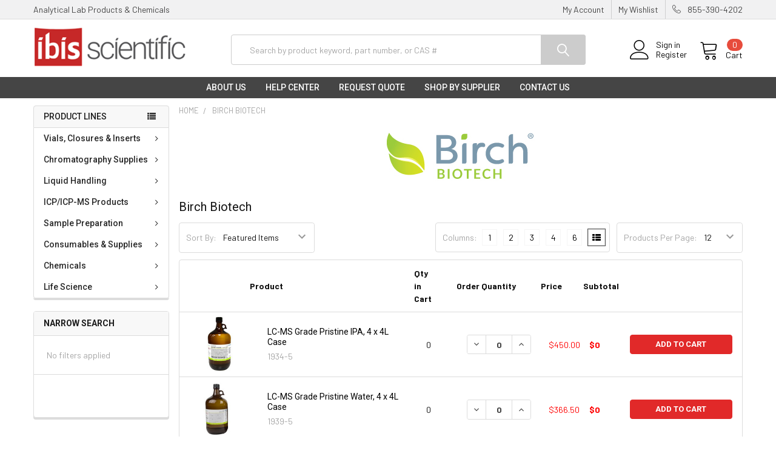

--- FILE ---
content_type: text/html; charset=UTF-8
request_url: https://www.ibisscientific.com/birch-biotech-1/
body_size: 23140
content:


    <!DOCTYPE html>
<html class="no-js" lang="en">
    <head>
        <title>Birch Biotech Products - Ibis Scientific, LLC</title>
        <!---->
        <link rel="dns-prefetch preconnect" href="https://cdn11.bigcommerce.com/s-bwvzuiso7v" crossorigin><link rel="dns-prefetch preconnect" href="https://fonts.googleapis.com/" crossorigin><link rel="dns-prefetch preconnect" href="https://fonts.gstatic.com/" crossorigin>
        <meta name="keywords" content="Laboratory consumables, analytical lab supplies, and chemicals for Food, Pharma, Toxicology and Environmental scientific research and analytical testing labs. "><link rel='canonical' href='https://www.ibisscientific.com/birch-biotech-1/' /><meta name='platform' content='bigcommerce.stencil' />
        
        

        <link href="https://cdn11.bigcommerce.com/s-bwvzuiso7v/product_images/favicon-Ibis.png?t=1532989871" rel="shortcut icon">
        <meta name="viewport" content="width=device-width, initial-scale=1, maximum-scale=1">

        <script>
            document.documentElement.className = document.documentElement.className.replace('no-js', 'js');
        </script>

        <script>
    function browserSupportsAllFeatures() {
        return window.Promise
            && window.fetch
            && window.URL
            && window.URLSearchParams
            && window.WeakMap
            // object-fit support
            && ('objectFit' in document.documentElement.style);
    }

    function loadScript(src) {
        var js = document.createElement('script');
        js.src = src;
        js.onerror = function () {
            console.error('Failed to load polyfill script ' + src);
        };
        document.head.appendChild(js);
    }

    if (!browserSupportsAllFeatures()) {
        loadScript('https://cdn11.bigcommerce.com/s-bwvzuiso7v/stencil/91108670-58c1-013d-86ef-6e8564cce9e5/e/1ddfd1e0-1e1a-013e-86b3-4684c65784d0/dist/theme-bundle.polyfills.js');
    }
</script>
        
        <script>
            window.lazySizesConfig = window.lazySizesConfig || {};
            window.lazySizesConfig.loadMode = 1;
        </script>
        <script async src="https://cdn11.bigcommerce.com/s-bwvzuiso7v/stencil/91108670-58c1-013d-86ef-6e8564cce9e5/e/1ddfd1e0-1e1a-013e-86b3-4684c65784d0/dist/theme-bundle.head_async.js"></script>

            <link href="https://fonts.googleapis.com/css?family=Roboto:700,400,400i,300,300i,500,500i,700i,900,900i%7CBarlow:400,400i,300,300i,500,500i,600,600i,700,700i%7CKarla:400&display=swap" rel="stylesheet">
            <link data-stencil-stylesheet href="https://cdn11.bigcommerce.com/s-bwvzuiso7v/stencil/91108670-58c1-013d-86ef-6e8564cce9e5/e/1ddfd1e0-1e1a-013e-86b3-4684c65784d0/css/theme-cbaa29b0-6fae-013e-8fd9-6e834e8a9cdc.css" rel="stylesheet">
                
        <!-- Start Tracking Code for analytics_googleanalytics4 -->

<script data-cfasync="false" src="https://cdn11.bigcommerce.com/shared/js/google_analytics4_bodl_subscribers-358423becf5d870b8b603a81de597c10f6bc7699.js" integrity="sha256-gtOfJ3Avc1pEE/hx6SKj/96cca7JvfqllWA9FTQJyfI=" crossorigin="anonymous"></script>
<script data-cfasync="false">
  (function () {
    window.dataLayer = window.dataLayer || [];

    function gtag(){
        dataLayer.push(arguments);
    }

    function initGA4(event) {
         function setupGtag() {
            function configureGtag() {
                gtag('js', new Date());
                gtag('set', 'developer_id.dMjk3Nj', true);
                gtag('config', 'G-RC94FPEMKZ');
            }

            var script = document.createElement('script');

            script.src = 'https://www.googletagmanager.com/gtag/js?id=G-RC94FPEMKZ';
            script.async = true;
            script.onload = configureGtag;

            document.head.appendChild(script);
        }

        setupGtag();

        if (typeof subscribeOnBodlEvents === 'function') {
            subscribeOnBodlEvents('G-RC94FPEMKZ', false);
        }

        window.removeEventListener(event.type, initGA4);
    }

    

    var eventName = document.readyState === 'complete' ? 'consentScriptsLoaded' : 'DOMContentLoaded';
    window.addEventListener(eventName, initGA4, false);
  })()
</script>

<!-- End Tracking Code for analytics_googleanalytics4 -->

<!-- Start Tracking Code for analytics_siteverification -->

<meta name="google-site-verification" content="U_g5Pe_trTzf6DRORuGP34JR0cWbNoiCxkQOMUvMHzs" />
<meta name="google-site-verification" content="icmvEkcj81C42Ekji_zM2lPqgiM0HzjMP-sAJAXeHx8" />
<meta name="google-site-verification" content="ZnnowciLO_zpi_ICCxnNla_jfRPI4Z42CCjEgSBtIfY" />


<script>(function(w,d,t,r,u){var f,n,i;w[u]=w[u]||[],f=function(){var o={ti:"56360633"};o.q=w[u],w[u]=new UET(o),w[u].push("pageLoad")},n=d.createElement(t),n.src=r,n.async=1,n.onload=n.onreadystatechange=function(){var s=this.readyState;s&&s!=="loaded"&&s!=="complete"||(f(),n.onload=n.onreadystatechange=null)},i=d.getElementsByTagName(t)[0],i.parentNode.insertBefore(n,i)})(window,document,"script","//bat.bing.com/bat.js","uetq");</script>

<!-- End Tracking Code for analytics_siteverification -->


<script type="text/javascript">
var BCData = {};
</script>
<!-- Global site tag (gtag.js) - Google Ads: 407689795 -->
<script async src="https://www.googletagmanager.com/gtag/js?id=AW-407689795"></script>
<script>
  window.dataLayer = window.dataLayer || [];
  function gtag(){dataLayer.push(arguments);}
  gtag('js', new Date());

  gtag('config', 'AW-407689795');
</script><script>
document.addEventListener("DOMContentLoaded", function() {
    try {
        const currentUrl = window.location.href;

        const removeParams = [
            "page="
        ];

        function cleanUrl(url) {
            const urlObj = new URL(url);
            const searchParams = urlObj.searchParams;

            removeParams.forEach(param => {
                for (const [key] of searchParams) {
                    if (key.startsWith(param.replace("=", ""))) {
                        searchParams.delete(key);
                    }
                }
            });

            const pathParts = urlObj.pathname.split('/');
            const cleanedPathParts = pathParts.filter(part => part !== 'page' && isNaN(part));

            const hadTrailingSlashInPath = urlObj.pathname.endsWith('/');

            let cleanedPath = cleanedPathParts.join('/');

            if (!cleanedPath.startsWith('/')) {
                cleanedPath = '/' + cleanedPath;
            }

            if (hadTrailingSlashInPath && !cleanedPath.endsWith('/')) {
                cleanedPath += '/';
            }

            return urlObj.origin + cleanedPath + (searchParams.toString() ? '?' + searchParams.toString() : '');
        }

        const cleanedUrl = cleanUrl(currentUrl);

        function setCanonicalLink(url) {
            let canonicalLink = document.querySelector('link[rel="canonical"]');
            
            if (!canonicalLink) {
                canonicalLink = document.createElement("link");
                canonicalLink.rel = "canonical";
                document.head.appendChild(canonicalLink);
            }
            if (canonicalLink.href !== url) {
                canonicalLink.href = url;
            }
        }

        if (cleanedUrl !== currentUrl) {
            setCanonicalLink(cleanedUrl);
        }

    } catch (error) {
        console.error("Error processing canonical:", error);
    }
}, false);
</script>
 <script data-cfasync="false" src="https://microapps.bigcommerce.com/bodl-events/1.9.4/index.js" integrity="sha256-Y0tDj1qsyiKBRibKllwV0ZJ1aFlGYaHHGl/oUFoXJ7Y=" nonce="" crossorigin="anonymous"></script>
 <script data-cfasync="false" nonce="">

 (function() {
    function decodeBase64(base64) {
       const text = atob(base64);
       const length = text.length;
       const bytes = new Uint8Array(length);
       for (let i = 0; i < length; i++) {
          bytes[i] = text.charCodeAt(i);
       }
       const decoder = new TextDecoder();
       return decoder.decode(bytes);
    }
    window.bodl = JSON.parse(decodeBase64("[base64]"));
 })()

 </script>

<script nonce="">
(function () {
    var xmlHttp = new XMLHttpRequest();

    xmlHttp.open('POST', 'https://bes.gcp.data.bigcommerce.com/nobot');
    xmlHttp.setRequestHeader('Content-Type', 'application/json');
    xmlHttp.send('{"store_id":"999991657","timezone_offset":"-8.0","timestamp":"2025-12-08T00:42:37.63463500Z","visit_id":"7472cc03-602a-459f-adf8-e2cba27cb1a3","channel_id":1}');
})();
</script>


        <link rel="preload" href="https://cdn11.bigcommerce.com/s-bwvzuiso7v/stencil/91108670-58c1-013d-86ef-6e8564cce9e5/e/1ddfd1e0-1e1a-013e-86b3-4684c65784d0/dist/theme-bundle.main.js" as="script">
        <link rel="preload" href="https://cdn11.bigcommerce.com/s-bwvzuiso7v/stencil/91108670-58c1-013d-86ef-6e8564cce9e5/e/1ddfd1e0-1e1a-013e-86b3-4684c65784d0/dist/theme-bundle.chunk.vendors.js" as="script">
        <!-- snippet location htmlhead -->
    </head>
    <body class="csscolumns papaSupermarket-layout--left-sidebar 
        papaSupermarket-style--modern
        papaSupermarket-pageType--brand 
        papaSupermarket-page--pages-brand 
        emthemesModez-productUniform
        
        
        
        
        
        
        has-faceted
        
        " id="topOfPage">


        <!-- snippet location header -->
        <svg data-src="https://cdn11.bigcommerce.com/s-bwvzuiso7v/stencil/91108670-58c1-013d-86ef-6e8564cce9e5/e/1ddfd1e0-1e1a-013e-86b3-4684c65784d0/img/icon-sprite.svg" class="icons-svg-sprite"></svg>

        <div class="banners" data-banner-location="top">
</div>
<header class="header" role="banner" >
    <a href="#" class="mobileMenu-toggle" data-mobile-menu-toggle="menu">
        <span class="mobileMenu-toggleIcon">Toggle menu</span>
    </a>

    <div class="emthemesModez-header-topSection">
        <div class="container">
            <nav class="navUser navUser--storeInfo">
    <ul class="navUser-section">
        <li class="navUser-item">
            <span>Analytical Lab Products & Chemicals</span>
        </li>
        <li class="navUser-item">
            <div data-emthemesmodez-remote-banner="emthemesModezBannersBlockTopHeaderBanner01"></div>
        </li>
    </ul>
</nav>

<nav class="navUser">

        <div data-emthemesmodez-remote-banner="emthemesModezBannersBlockTopHeaderBanner02"></div>

    
    <ul class="navUser-section">
        

        <li class="navUser-item">
            <a class="navUser-action" href="tel:855-390-4202">
                <span class="navUser-item-icon emthemesModez-icon-linear-phone-handset"></span>
                <span>855-390-4202</span>
            </a>
        </li>

    </ul>
</nav>
        </div>
    </div>

    <div class="emthemesModez-header-userSection emthemesModez-header-userSection--logo-left" data-stickymenu>
        <div class="container">
            <nav class="navUser">
    
    <ul class="navUser-section navUser-section--alt">

            <li class="navUser-item navUser-item--account">
                    <span class="navUser-item-icon navUser-item-accountIcon emthemesModez-icon-linear-user"></span>
                    <div class="navUser-actions">
                        <a class="navUser-action" href="/login.php">
                            <span class="navUser-item-loginLabel">Sign in</span>
                        </a>
                            <a class="navUser-action" href="/login.php?action=create_account">Register</a>
                    </div>
            </li>
        

        <li class="navUser-item navUser-item--compare">
            <a class="navUser-action navUser-action--compare" href="/compare" data-compare-nav>Compare <span class="countPill countPill--positive countPill--alt"></span></a>
        </li>
        
        <li class="navUser-item navUser-item--cart">

            <a
                class="navUser-action navUser-action--cart"
                data-cart-preview
                data-dropdown="cart-preview-dropdown"
                data-options="align:right"
                href="/cart.php"
                title="Cart">
                <span class="navUser-item-icon navUser-item-cartIcon emthemesModez-icon-linear-cart"></span>
                <span class="navUser-item-cartLabel">Cart</span> <span class="countPill cart-quantity"></span>
            </a>

            <div class="dropdown-menu" id="cart-preview-dropdown" data-dropdown-content aria-hidden="true"></div>
        </li>
    </ul>
</nav>

                <div class="header-logo header-logo--left">
                    <a href="https://www.ibisscientific.com/" data-instantload='{"page":"home"}'>
            <div class="header-logo-image-container">
                <img class="header-logo-image" src="https://cdn11.bigcommerce.com/s-bwvzuiso7v/images/stencil/253x79/download_1748338835__85292.original.png" srcset="https://cdn11.bigcommerce.com/s-bwvzuiso7v/images/stencil/253x79/download_1748338835__85292.original.png 1x, https://cdn11.bigcommerce.com/s-bwvzuiso7v/images/stencil/506w/download_1748338835__85292.original.png 2x" alt="Ibis Scientific, LLC" title="Ibis Scientific, LLC">
            </div>
</a>
                </div>

            <div class="emthemesModez-quickSearch" data-prevent-quick-search-close>
    <!-- snippet location forms_search -->
    <form class="form" action="/search.php">
        <fieldset class="form-fieldset">
            <div class="form-field">
                <label class="is-srOnly" for="search_query">Search</label>
                <div class="form-prefixPostfix wrap">
                    <input class="form-input" data-search-quick name="search_query" id="search_query" data-error-message="Search field cannot be empty." placeholder="Search by product keyword, part number, or CAS #" autocomplete="off">
                    <input type="submit" class="button button--primary form-prefixPostfix-button--postfix" value="Search" />
                </div>
            </div>
        </fieldset>
    </form>
</div>
        </div>
    </div>

    <div class="navPages-container navPages-container--bg" id="menu" data-menu>
        <div class="container">
            <nav class="navPages">

        <div class="emthemesModez-navPages-verticalCategories-container">
            <a class="navPages-action has-subMenu" data-collapsible="emthemesModez-verticalCategories"
                data-collapsible-disabled-breakpoint="medium"
                data-collapsible-disabled-state="open"
                data-collapsible-enabled-state="closed">Product Lines</a>
            <div class="emthemesModez-verticalCategories " id="emthemesModez-verticalCategories" data-emthemesmodez-fix-height="emthemesModez-section1-container" aria-hidden="true" tabindex="-1">
                <ul class="navPages-list navPages-list--categories">

                            <li class="navPages-item navPages-item--standard">
                                <a class="navPages-action has-subMenu " href="https://www.ibisscientific.com/vials-closures-inserts/vials-closures-inserts/"
    data-instantload
    
    data-collapsible="navPages-166"
    data-collapsible-disabled-breakpoint="medium"
    data-collapsible-disabled-state="open"
    data-collapsible-enabled-state="closed">
    Vials, Closures &amp; Inserts <i class="icon navPages-action-moreIcon" aria-hidden="true"><svg><use xlink:href="#icon-chevron-down" /></svg></i>
</a>
<div class="navPage-subMenu
            navPage-subMenu--standard
            " id="navPages-166" aria-hidden="true" tabindex="-1">
    <ul class="navPage-subMenu-list">
        <li class="navPage-subMenu-item">
            <a class="navPage-subMenu-action navPages-action" href="https://www.ibisscientific.com/vials-closures-inserts/vials-closures-inserts/" data-instantload>All Vials, Closures &amp; Inserts</a>
        </li>
            <li class="navPage-subMenu-item">
                    <a class="navPage-subMenu-action navPages-action" href="https://www.ibisscientific.com/vials-closures-inserts/autosampler-vials/" data-instantload >Autosampler Vials</a>
            </li>
            <li class="navPage-subMenu-item">
                    <a class="navPage-subMenu-action navPages-action" href="https://www.ibisscientific.com/vials-closures-inserts/headspace/" data-instantload >Headspace</a>
            </li>
            <li class="navPage-subMenu-item">
                    <a class="navPage-subMenu-action navPages-action" href="https://www.ibisscientific.com/chromatography-products/caps-closures/" data-instantload >Caps &amp; Closures</a>
            </li>
            <li class="navPage-subMenu-item">
                    <a class="navPage-subMenu-action navPages-action" href="https://www.ibisscientific.com/convenience-kits/" data-instantload >Convenience Kits</a>
            </li>
            <li class="navPage-subMenu-item">
                    <a class="navPage-subMenu-action navPages-action" href="https://www.ibisscientific.com/vials-closures-inserts/new-category/" data-instantload >High Recovery Vials</a>
            </li>
            <li class="navPage-subMenu-item">
                    <a class="navPage-subMenu-action navPages-action" href="https://www.ibisscientific.com/chromatography-products/inserts/" data-instantload >Vial Inserts</a>
            </li>
            <li class="navPage-subMenu-item">
                    <a class="navPage-subMenu-action navPages-action" href="https://www.ibisscientific.com/vials-closures-inserts/vials/" data-instantload >Sample Storage</a>
            </li>
    </ul>
</div>
                            </li>
                            <li class="navPages-item navPages-item--standard">
                                <a class="navPages-action has-subMenu " href="https://www.ibisscientific.com/chromatography-supplies/"
    data-instantload
    
    data-collapsible="navPages-274"
    data-collapsible-disabled-breakpoint="medium"
    data-collapsible-disabled-state="open"
    data-collapsible-enabled-state="closed">
    Chromatography Supplies <i class="icon navPages-action-moreIcon" aria-hidden="true"><svg><use xlink:href="#icon-chevron-down" /></svg></i>
</a>
<div class="navPage-subMenu
            navPage-subMenu--standard
            " id="navPages-274" aria-hidden="true" tabindex="-1">
    <ul class="navPage-subMenu-list">
        <li class="navPage-subMenu-item">
            <a class="navPage-subMenu-action navPages-action" href="https://www.ibisscientific.com/chromatography-supplies/" data-instantload>All Chromatography Supplies</a>
        </li>
            <li class="navPage-subMenu-item">
                    <a class="navPage-subMenu-action navPages-action" href="https://www.ibisscientific.com/chromatography-supplies/pfas-consumables/" data-instantload >PFAS Consumables</a>
            </li>
            <li class="navPage-subMenu-item">
                    <a class="navPage-subMenu-action navPages-action" href="https://www.ibisscientific.com/reference-standards/" data-instantload >Reference Standards</a>
            </li>
            <li class="navPage-subMenu-item">
                    <a class="navPage-subMenu-action navPages-action" href="https://www.ibisscientific.com/gc-gc-ms-columns/" data-instantload >GC Columns</a>
            </li>
            <li class="navPage-subMenu-item">
                    <a class="navPage-subMenu-action navPages-action" href="https://www.ibisscientific.com/chromatography-supplies/gc-columns-accessories/" data-instantload >GC Accessories</a>
            </li>
            <li class="navPage-subMenu-item">
                    <a class="navPage-subMenu-action navPages-action" href="https://www.ibisscientific.com/chromatography-supplies/lc-columns/" data-instantload >LC Columns</a>
            </li>
            <li class="navPage-subMenu-item">
                    <a class="navPage-subMenu-action navPages-action" href="https://www.ibisscientific.com/chromatography-supplies/lc-columns-accessories/" data-instantload >LC Accessories</a>
            </li>
            <li class="navPage-subMenu-item">
                    <a class="navPage-subMenu-action navPages-action" href="https://www.ibisscientific.com/chromatography-supplies/trajan-syringes/" data-instantload >Trajan Syringes</a>
            </li>
            <li class="navPage-subMenu-item">
                    <a class="navPage-subMenu-action navPages-action" href="https://www.ibisscientific.com/chromatography-supplies/hamilton-syringes/" data-instantload >Hamilton Syringes</a>
            </li>
    </ul>
</div>
                            </li>
                            <li class="navPages-item navPages-item--standard">
                                <a class="navPages-action has-subMenu " href="https://www.ibisscientific.com/liquid-handling/"
    data-instantload
    
    data-collapsible="navPages-167"
    data-collapsible-disabled-breakpoint="medium"
    data-collapsible-disabled-state="open"
    data-collapsible-enabled-state="closed">
    Liquid Handling <i class="icon navPages-action-moreIcon" aria-hidden="true"><svg><use xlink:href="#icon-chevron-down" /></svg></i>
</a>
<div class="navPage-subMenu
            navPage-subMenu--standard
            " id="navPages-167" aria-hidden="true" tabindex="-1">
    <ul class="navPage-subMenu-list">
        <li class="navPage-subMenu-item">
            <a class="navPage-subMenu-action navPages-action" href="https://www.ibisscientific.com/liquid-handling/" data-instantload>All Liquid Handling</a>
        </li>
            <li class="navPage-subMenu-item">
                    <a class="navPage-subMenu-action navPages-action" href="https://www.ibisscientific.com/pipettes-pipette-tips/bulk-tips/" data-instantload >Pipette Tips</a>
            </li>
            <li class="navPage-subMenu-item">
                    <a class="navPage-subMenu-action navPages-action" href="https://www.ibisscientific.com/liquid-handling/serological-pipettes/" data-instantload >Serological Pipettes</a>
            </li>
            <li class="navPage-subMenu-item">
                    <a class="navPage-subMenu-action navPages-action" href="https://www.ibisscientific.com/liquid-handling/serological-transfer-pipettes/" data-instantload >Transfer Pipettes</a>
            </li>
            <li class="navPage-subMenu-item">
                    <a class="navPage-subMenu-action navPages-action" href="https://www.ibisscientific.com/pipettes-pipette-tips/filter-tips/" data-instantload >Pipettes</a>
            </li>
            <li class="navPage-subMenu-item">
                    <a class="navPage-subMenu-action navPages-action" href="https://www.ibisscientific.com/liquid-handling/centrifuge-tubes/" data-instantload >Centrifuge Tubes</a>
            </li>
            <li class="navPage-subMenu-item">
                    <a class="navPage-subMenu-action navPages-action" href="https://www.ibisscientific.com/liquid-handling/reagent-reservoirs/" data-instantload >Reagent Reservoirs</a>
            </li>
            <li class="navPage-subMenu-item">
                    <a class="navPage-subMenu-action navPages-action" href="https://www.ibisscientific.com/test-tubes-caps-plugs/" data-instantload >Test Tubes, Caps &amp; Plugs</a>
            </li>
    </ul>
</div>
                            </li>
                            <li class="navPages-item navPages-item--standard">
                                <a class="navPages-action has-subMenu " href="https://www.ibisscientific.com/spectroscopy-supplies/"
    data-instantload
    
    data-collapsible="navPages-156"
    data-collapsible-disabled-breakpoint="medium"
    data-collapsible-disabled-state="open"
    data-collapsible-enabled-state="closed">
    ICP/ICP-MS Products <i class="icon navPages-action-moreIcon" aria-hidden="true"><svg><use xlink:href="#icon-chevron-down" /></svg></i>
</a>
<div class="navPage-subMenu
            navPage-subMenu--standard
            " id="navPages-156" aria-hidden="true" tabindex="-1">
    <ul class="navPage-subMenu-list">
        <li class="navPage-subMenu-item">
            <a class="navPage-subMenu-action navPages-action" href="https://www.ibisscientific.com/spectroscopy-supplies/" data-instantload>All ICP/ICP-MS Products</a>
        </li>
            <li class="navPage-subMenu-item">
                    <a class="navPage-subMenu-action navPages-action" href="https://www.ibisscientific.com/spectroscopy-supplies/icp-icp-ms-products/" data-instantload >Glassware</a>
            </li>
            <li class="navPage-subMenu-item">
                    <a class="navPage-subMenu-action navPages-action" href="https://www.ibisscientific.com/spectroscopy-supplies/pump-tubing/" data-instantload >Pump Tubing</a>
            </li>
            <li class="navPage-subMenu-item">
                    <a class="navPage-subMenu-action navPages-action" href="https://www.ibisscientific.com/spectroscopy-supplies/elemental-standard/" data-instantload >Elemental Standards</a>
            </li>
            <li class="navPage-subMenu-item">
                    <a class="navPage-subMenu-action navPages-action" href="https://www.ibisscientific.com/spectroscopy-supplies/nebulizers/" data-instantload >Nebulizers</a>
            </li>
            <li class="navPage-subMenu-item">
                    <a class="navPage-subMenu-action navPages-action" href="https://www.ibisscientific.com/spectroscopy-supplies/esi-consumables/" data-instantload >ESI Products</a>
            </li>
    </ul>
</div>
                            </li>
                            <li class="navPages-item navPages-item--standard">
                                <a class="navPages-action has-subMenu " href="https://www.ibisscientific.com/syringes-syringe-filters/"
    data-instantload
    
    data-collapsible="navPages-245"
    data-collapsible-disabled-breakpoint="medium"
    data-collapsible-disabled-state="open"
    data-collapsible-enabled-state="closed">
    Sample Preparation <i class="icon navPages-action-moreIcon" aria-hidden="true"><svg><use xlink:href="#icon-chevron-down" /></svg></i>
</a>
<div class="navPage-subMenu
            navPage-subMenu--standard
            " id="navPages-245" aria-hidden="true" tabindex="-1">
    <ul class="navPage-subMenu-list">
        <li class="navPage-subMenu-item">
            <a class="navPage-subMenu-action navPages-action" href="https://www.ibisscientific.com/syringes-syringe-filters/" data-instantload>All Sample Preparation</a>
        </li>
            <li class="navPage-subMenu-item">
                    <a class="navPage-subMenu-action navPages-action" href="https://www.ibisscientific.com/sample-preparation/solid-phase-extraction/" data-instantload >Solid Phase Extraction</a>
            </li>
            <li class="navPage-subMenu-item">
                    <a class="navPage-subMenu-action navPages-action" href="https://www.ibisscientific.com/syringes-syringe-filters/plastic-syringes/" data-instantload >Plastic Syringes</a>
            </li>
            <li class="navPage-subMenu-item">
                    <a class="navPage-subMenu-action navPages-action" href="https://www.ibisscientific.com/syringe-filters/" data-instantload >Syringe Filters</a>
            </li>
            <li class="navPage-subMenu-item">
                    <a class="navPage-subMenu-action navPages-action" href="https://www.ibisscientific.com/sample-preparation/filters/" data-instantload >Filters</a>
            </li>
    </ul>
</div>
                            </li>
                            <li class="navPages-item navPages-item--standard">
                                <a class="navPages-action has-subMenu " href="https://www.ibisscientific.com/consumables-supplies/"
    data-instantload
    
    data-collapsible="navPages-423"
    data-collapsible-disabled-breakpoint="medium"
    data-collapsible-disabled-state="open"
    data-collapsible-enabled-state="closed">
    Consumables &amp; Supplies <i class="icon navPages-action-moreIcon" aria-hidden="true"><svg><use xlink:href="#icon-chevron-down" /></svg></i>
</a>
<div class="navPage-subMenu
            navPage-subMenu--standard
            " id="navPages-423" aria-hidden="true" tabindex="-1">
    <ul class="navPage-subMenu-list">
        <li class="navPage-subMenu-item">
            <a class="navPage-subMenu-action navPages-action" href="https://www.ibisscientific.com/consumables-supplies/" data-instantload>All Consumables &amp; Supplies</a>
        </li>
            <li class="navPage-subMenu-item">
                    <a class="navPage-subMenu-action navPages-action" href="https://www.ibisscientific.com/consumables-supplies/gloves/" data-instantload >Gloves</a>
            </li>
            <li class="navPage-subMenu-item">
                    <a class="navPage-subMenu-action navPages-action" href="https://www.ibisscientific.com/bags/" data-instantload >Bags</a>
            </li>
            <li class="navPage-subMenu-item">
                    <a class="navPage-subMenu-action navPages-action" href="https://www.ibisscientific.com/consumables-supplies/lab-bottles/" data-instantload >Lab Bottles</a>
            </li>
            <li class="navPage-subMenu-item">
                    <a class="navPage-subMenu-action navPages-action" href="https://www.ibisscientific.com/consumables-supplies/general-lab-supplies/" data-instantload >General Lab Supplies</a>
            </li>
            <li class="navPage-subMenu-item">
                    <a class="navPage-subMenu-action navPages-action" href="https://www.ibisscientific.com/chemicals/cleaning-chemicals/" data-instantload >Cleaning Supplies</a>
            </li>
            <li class="navPage-subMenu-item">
                    <a class="navPage-subMenu-action navPages-action" href="https://www.ibisscientific.com/consumables-supplies/laboratory-glassware/" data-instantload >Laboratory Glassware</a>
            </li>
            <li class="navPage-subMenu-item">
                    <a class="navPage-subMenu-action navPages-action" href="https://www.ibisscientific.com/consumables-supplies/vials-cups-containers/" data-instantload >Vials, Cups &amp; Containers</a>
            </li>
            <li class="navPage-subMenu-item">
                    <a class="navPage-subMenu-action navPages-action" href="https://www.ibisscientific.com/consumables-supplies/weighing-supplies/" data-instantload >Weighing Supplies</a>
            </li>
    </ul>
</div>
                            </li>
                            <li class="navPages-item navPages-item--standard">
                                <a class="navPages-action has-subMenu " href="https://www.ibisscientific.com/chemicals/"
    data-instantload
    
    data-collapsible="navPages-168"
    data-collapsible-disabled-breakpoint="medium"
    data-collapsible-disabled-state="open"
    data-collapsible-enabled-state="closed">
    Chemicals <i class="icon navPages-action-moreIcon" aria-hidden="true"><svg><use xlink:href="#icon-chevron-down" /></svg></i>
</a>
<div class="navPage-subMenu
            navPage-subMenu--standard
            " id="navPages-168" aria-hidden="true" tabindex="-1">
    <ul class="navPage-subMenu-list">
        <li class="navPage-subMenu-item">
            <a class="navPage-subMenu-action navPages-action" href="https://www.ibisscientific.com/chemicals/" data-instantload>All Chemicals</a>
        </li>
            <li class="navPage-subMenu-item">
                    <a class="navPage-subMenu-action navPages-action" href="https://www.ibisscientific.com/solvents-chemicals/acids/" data-instantload >Acids</a>
            </li>
            <li class="navPage-subMenu-item">
                    <a class="navPage-subMenu-action navPages-action" href="https://www.ibisscientific.com/chemicals/analytical/" data-instantload >Analytical</a>
            </li>
            <li class="navPage-subMenu-item">
                    <a class="navPage-subMenu-action navPages-action" href="https://www.ibisscientific.com/chemicals/bases/" data-instantload >Bases</a>
            </li>
            <li class="navPage-subMenu-item">
                    <a class="navPage-subMenu-action navPages-action" href="https://www.ibisscientific.com/chemicals/buffers/" data-instantload >Buffers</a>
            </li>
            <li class="navPage-subMenu-item">
                    <a class="navPage-subMenu-action navPages-action" href="https://www.ibisscientific.com/solvents-chemicals/new-category/" data-instantload >Salts</a>
            </li>
            <li class="navPage-subMenu-item">
                    <a class="navPage-subMenu-action navPages-action" href="https://www.ibisscientific.com/chemicals/solvents/" data-instantload >Solvents</a>
            </li>
            <li class="navPage-subMenu-item">
                    <a class="navPage-subMenu-action navPages-action" href="https://www.ibisscientific.com/chemicals/water/" data-instantload >Water</a>
            </li>
    </ul>
</div>
                            </li>
                            <li class="navPages-item navPages-item--standard">
                                <a class="navPages-action has-subMenu " href="https://www.ibisscientific.com/life-science/"
    data-instantload
    
    data-collapsible="navPages-413"
    data-collapsible-disabled-breakpoint="medium"
    data-collapsible-disabled-state="open"
    data-collapsible-enabled-state="closed">
    Life Science <i class="icon navPages-action-moreIcon" aria-hidden="true"><svg><use xlink:href="#icon-chevron-down" /></svg></i>
</a>
<div class="navPage-subMenu
            navPage-subMenu--standard
            " id="navPages-413" aria-hidden="true" tabindex="-1">
    <ul class="navPage-subMenu-list">
        <li class="navPage-subMenu-item">
            <a class="navPage-subMenu-action navPages-action" href="https://www.ibisscientific.com/life-science/" data-instantload>All Life Science</a>
        </li>
            <li class="navPage-subMenu-item">
                    <a class="navPage-subMenu-action navPages-action" href="https://www.ibisscientific.com/life-science/analyzer-consumables/" data-instantload >Analyzer Consumables </a>
            </li>
            <li class="navPage-subMenu-item">
                    <a class="navPage-subMenu-action navPages-action" href="https://www.ibisscientific.com/life-science/cell-culture-analysis/" data-instantload >Cell Culture &amp; Analysis</a>
            </li>
            <li class="navPage-subMenu-item">
                    <a class="navPage-subMenu-action navPages-action" href="https://www.ibisscientific.com/cryogenic-storage/" data-instantload >Cryogenics</a>
            </li>
            <li class="navPage-subMenu-item">
                    <a class="navPage-subMenu-action navPages-action" href="https://www.ibisscientific.com/life-science/microbiology/" data-instantload >Microbiology </a>
            </li>
            <li class="navPage-subMenu-item">
                    <a class="navPage-subMenu-action navPages-action" href="https://www.ibisscientific.com/pcr-molecular-biology/" data-instantload >PCR &amp; Molecular Biology</a>
            </li>
            <li class="navPage-subMenu-item">
                    <a class="navPage-subMenu-action navPages-action" href="https://www.ibisscientific.com/pipettes-pipette-tips/universal-tips/" data-instantload >Well Plates &amp; Sealing Accessories</a>
            </li>
    </ul>
</div>
                            </li>
                    
                </ul>
            </div>
        </div>
    
    
        <ul class="navPages-list">
                <li class="navPages-item">
                    <a class="navPages-action" data-instantload href="https://www.ibisscientific.com/about-us/">About Us</a>
                </li>
                <li class="navPages-item">
                    <a class="navPages-action" data-instantload href="https://www.ibisscientific.com/help-center/">Help Center</a>
                </li>
                <li class="navPages-item">
                    <a class="navPages-action" data-instantload href="https://www.ibisscientific.com/request-quote/">Request Quote</a>
                </li>
                <li class="navPages-item">
                    <a class="navPages-action" data-instantload href="https://www.ibisscientific.com/shop-by-supplier/">Shop by Supplier</a>
                </li>
                <li class="navPages-item">
                    <a class="navPages-action" data-instantload href="https://www.ibisscientific.com/contact-us/">Contact Us </a>
                </li>
        </ul>
    <ul class="navPages-list navPages-list--user">
            <li class="navPages-item">
                <a class="navPages-action" href="/login.php">Sign in</a>
                    <a class="navPages-action" href="/login.php?action=create_account">Register</a>
            </li>
    </ul>

</nav>
        </div>
    </div>

</header>

<div class="emthemesModez-quickSearch emthemesModez-quickSearch--mobileOnly" data-prevent-quick-search-close>
    <!-- snippet location forms_search -->
    <form class="form" action="/search.php">
        <fieldset class="form-fieldset">
            <div class="form-field">
                <label class="is-srOnly" for="search_query_mobile">Search</label>
                <div class="form-prefixPostfix wrap">
                    <input class="form-input" data-search-quick name="search_query" id="search_query_mobile" data-error-message="Search field cannot be empty." placeholder="Search by product keyword, part number, or CAS #" autocomplete="off">
                    <input type="submit" class="button button--primary form-prefixPostfix-button--postfix" value="Search" />
                </div>
            </div>
        </fieldset>
    </form>
</div>

<div class="dropdown dropdown--quickSearch" id="quickSearch" aria-hidden="true" tabindex="-1" data-prevent-quick-search-close>
    <div class="container">
        <section class="quickSearchResults" data-bind="html: results"></section>
    </div>
</div>
<div class="emthemesModez-overlay"></div>

<div data-content-region="header_bottom--global"></div>
<div data-content-region="header_bottom"></div>


        <div class="body" data-currency-code="USD">
     
    <div class="container">
        
<h1 class="page-heading page-heading--mobileOnly">Birch Biotech</h1>

<!-- snippet location brand -->
<div class="page">
    <aside class="page-sidebar page-sidebar--top" id="faceted-search-container">
        <nav>
        <div class="sidebarBlock sidebarBlock--verticalCategories">
    <div class="emthemesModez-navPages-verticalCategories-container">
        <a class="navPages-action has-subMenu" data-collapsible="emthemesModez-verticalCategories-sidebar"
            data-collapsible-disabled-breakpoint="medium"
            data-collapsible-disabled-state="open"
            data-collapsible-enabled-state="closed">Product Lines</a>
        <div class="emthemesModez-verticalCategories emthemesModez-verticalCategories--open" id="emthemesModez-verticalCategories-sidebar" aria-hidden="false" tabindex="-1">
            <ul class="navPages-list navPages-list--categories">
                        <li class="navPages-item navPages-item--standard">
                            <a class="navPages-action has-subMenu " href="https://www.ibisscientific.com/vials-closures-inserts/vials-closures-inserts/"
    data-instantload
    
    data-collapsible="navPages-166-sidebar"
    data-collapsible-disabled-breakpoint="medium"
    data-collapsible-disabled-state="open"
    data-collapsible-enabled-state="closed">
    Vials, Closures &amp; Inserts <i class="icon navPages-action-moreIcon" aria-hidden="true"><svg><use xlink:href="#icon-chevron-down" /></svg></i>
</a>
<div class="navPage-subMenu
            navPage-subMenu--standard
            " id="navPages-166-sidebar" aria-hidden="true" tabindex="-1">
    <ul class="navPage-subMenu-list">
        <li class="navPage-subMenu-item">
            <a class="navPage-subMenu-action navPages-action" href="https://www.ibisscientific.com/vials-closures-inserts/vials-closures-inserts/" data-instantload>All Vials, Closures &amp; Inserts</a>
        </li>
            <li class="navPage-subMenu-item">
                    <a class="navPage-subMenu-action navPages-action" href="https://www.ibisscientific.com/vials-closures-inserts/autosampler-vials/" data-instantload >Autosampler Vials</a>
            </li>
            <li class="navPage-subMenu-item">
                    <a class="navPage-subMenu-action navPages-action" href="https://www.ibisscientific.com/vials-closures-inserts/headspace/" data-instantload >Headspace</a>
            </li>
            <li class="navPage-subMenu-item">
                    <a class="navPage-subMenu-action navPages-action" href="https://www.ibisscientific.com/chromatography-products/caps-closures/" data-instantload >Caps &amp; Closures</a>
            </li>
            <li class="navPage-subMenu-item">
                    <a class="navPage-subMenu-action navPages-action" href="https://www.ibisscientific.com/convenience-kits/" data-instantload >Convenience Kits</a>
            </li>
            <li class="navPage-subMenu-item">
                    <a class="navPage-subMenu-action navPages-action" href="https://www.ibisscientific.com/vials-closures-inserts/new-category/" data-instantload >High Recovery Vials</a>
            </li>
            <li class="navPage-subMenu-item">
                    <a class="navPage-subMenu-action navPages-action" href="https://www.ibisscientific.com/chromatography-products/inserts/" data-instantload >Vial Inserts</a>
            </li>
            <li class="navPage-subMenu-item">
                    <a class="navPage-subMenu-action navPages-action" href="https://www.ibisscientific.com/vials-closures-inserts/vials/" data-instantload >Sample Storage</a>
            </li>
    </ul>
</div>
                        </li>
                        <li class="navPages-item navPages-item--standard">
                            <a class="navPages-action has-subMenu " href="https://www.ibisscientific.com/chromatography-supplies/"
    data-instantload
    
    data-collapsible="navPages-274-sidebar"
    data-collapsible-disabled-breakpoint="medium"
    data-collapsible-disabled-state="open"
    data-collapsible-enabled-state="closed">
    Chromatography Supplies <i class="icon navPages-action-moreIcon" aria-hidden="true"><svg><use xlink:href="#icon-chevron-down" /></svg></i>
</a>
<div class="navPage-subMenu
            navPage-subMenu--standard
            " id="navPages-274-sidebar" aria-hidden="true" tabindex="-1">
    <ul class="navPage-subMenu-list">
        <li class="navPage-subMenu-item">
            <a class="navPage-subMenu-action navPages-action" href="https://www.ibisscientific.com/chromatography-supplies/" data-instantload>All Chromatography Supplies</a>
        </li>
            <li class="navPage-subMenu-item">
                    <a class="navPage-subMenu-action navPages-action" href="https://www.ibisscientific.com/chromatography-supplies/pfas-consumables/" data-instantload >PFAS Consumables</a>
            </li>
            <li class="navPage-subMenu-item">
                    <a class="navPage-subMenu-action navPages-action" href="https://www.ibisscientific.com/reference-standards/" data-instantload >Reference Standards</a>
            </li>
            <li class="navPage-subMenu-item">
                    <a class="navPage-subMenu-action navPages-action" href="https://www.ibisscientific.com/gc-gc-ms-columns/" data-instantload >GC Columns</a>
            </li>
            <li class="navPage-subMenu-item">
                    <a class="navPage-subMenu-action navPages-action" href="https://www.ibisscientific.com/chromatography-supplies/gc-columns-accessories/" data-instantload >GC Accessories</a>
            </li>
            <li class="navPage-subMenu-item">
                    <a class="navPage-subMenu-action navPages-action" href="https://www.ibisscientific.com/chromatography-supplies/lc-columns/" data-instantload >LC Columns</a>
            </li>
            <li class="navPage-subMenu-item">
                    <a class="navPage-subMenu-action navPages-action" href="https://www.ibisscientific.com/chromatography-supplies/lc-columns-accessories/" data-instantload >LC Accessories</a>
            </li>
            <li class="navPage-subMenu-item">
                    <a class="navPage-subMenu-action navPages-action" href="https://www.ibisscientific.com/chromatography-supplies/trajan-syringes/" data-instantload >Trajan Syringes</a>
            </li>
            <li class="navPage-subMenu-item">
                    <a class="navPage-subMenu-action navPages-action" href="https://www.ibisscientific.com/chromatography-supplies/hamilton-syringes/" data-instantload >Hamilton Syringes</a>
            </li>
    </ul>
</div>
                        </li>
                        <li class="navPages-item navPages-item--standard">
                            <a class="navPages-action has-subMenu " href="https://www.ibisscientific.com/liquid-handling/"
    data-instantload
    
    data-collapsible="navPages-167-sidebar"
    data-collapsible-disabled-breakpoint="medium"
    data-collapsible-disabled-state="open"
    data-collapsible-enabled-state="closed">
    Liquid Handling <i class="icon navPages-action-moreIcon" aria-hidden="true"><svg><use xlink:href="#icon-chevron-down" /></svg></i>
</a>
<div class="navPage-subMenu
            navPage-subMenu--standard
            " id="navPages-167-sidebar" aria-hidden="true" tabindex="-1">
    <ul class="navPage-subMenu-list">
        <li class="navPage-subMenu-item">
            <a class="navPage-subMenu-action navPages-action" href="https://www.ibisscientific.com/liquid-handling/" data-instantload>All Liquid Handling</a>
        </li>
            <li class="navPage-subMenu-item">
                    <a class="navPage-subMenu-action navPages-action" href="https://www.ibisscientific.com/pipettes-pipette-tips/bulk-tips/" data-instantload >Pipette Tips</a>
            </li>
            <li class="navPage-subMenu-item">
                    <a class="navPage-subMenu-action navPages-action" href="https://www.ibisscientific.com/liquid-handling/serological-pipettes/" data-instantload >Serological Pipettes</a>
            </li>
            <li class="navPage-subMenu-item">
                    <a class="navPage-subMenu-action navPages-action" href="https://www.ibisscientific.com/liquid-handling/serological-transfer-pipettes/" data-instantload >Transfer Pipettes</a>
            </li>
            <li class="navPage-subMenu-item">
                    <a class="navPage-subMenu-action navPages-action" href="https://www.ibisscientific.com/pipettes-pipette-tips/filter-tips/" data-instantload >Pipettes</a>
            </li>
            <li class="navPage-subMenu-item">
                    <a class="navPage-subMenu-action navPages-action" href="https://www.ibisscientific.com/liquid-handling/centrifuge-tubes/" data-instantload >Centrifuge Tubes</a>
            </li>
            <li class="navPage-subMenu-item">
                    <a class="navPage-subMenu-action navPages-action" href="https://www.ibisscientific.com/liquid-handling/reagent-reservoirs/" data-instantload >Reagent Reservoirs</a>
            </li>
            <li class="navPage-subMenu-item">
                    <a class="navPage-subMenu-action navPages-action" href="https://www.ibisscientific.com/test-tubes-caps-plugs/" data-instantload >Test Tubes, Caps &amp; Plugs</a>
            </li>
    </ul>
</div>
                        </li>
                        <li class="navPages-item navPages-item--standard">
                            <a class="navPages-action has-subMenu " href="https://www.ibisscientific.com/spectroscopy-supplies/"
    data-instantload
    
    data-collapsible="navPages-156-sidebar"
    data-collapsible-disabled-breakpoint="medium"
    data-collapsible-disabled-state="open"
    data-collapsible-enabled-state="closed">
    ICP/ICP-MS Products <i class="icon navPages-action-moreIcon" aria-hidden="true"><svg><use xlink:href="#icon-chevron-down" /></svg></i>
</a>
<div class="navPage-subMenu
            navPage-subMenu--standard
            " id="navPages-156-sidebar" aria-hidden="true" tabindex="-1">
    <ul class="navPage-subMenu-list">
        <li class="navPage-subMenu-item">
            <a class="navPage-subMenu-action navPages-action" href="https://www.ibisscientific.com/spectroscopy-supplies/" data-instantload>All ICP/ICP-MS Products</a>
        </li>
            <li class="navPage-subMenu-item">
                    <a class="navPage-subMenu-action navPages-action" href="https://www.ibisscientific.com/spectroscopy-supplies/icp-icp-ms-products/" data-instantload >Glassware</a>
            </li>
            <li class="navPage-subMenu-item">
                    <a class="navPage-subMenu-action navPages-action" href="https://www.ibisscientific.com/spectroscopy-supplies/pump-tubing/" data-instantload >Pump Tubing</a>
            </li>
            <li class="navPage-subMenu-item">
                    <a class="navPage-subMenu-action navPages-action" href="https://www.ibisscientific.com/spectroscopy-supplies/elemental-standard/" data-instantload >Elemental Standards</a>
            </li>
            <li class="navPage-subMenu-item">
                    <a class="navPage-subMenu-action navPages-action" href="https://www.ibisscientific.com/spectroscopy-supplies/nebulizers/" data-instantload >Nebulizers</a>
            </li>
            <li class="navPage-subMenu-item">
                    <a class="navPage-subMenu-action navPages-action" href="https://www.ibisscientific.com/spectroscopy-supplies/esi-consumables/" data-instantload >ESI Products</a>
            </li>
    </ul>
</div>
                        </li>
                        <li class="navPages-item navPages-item--standard">
                            <a class="navPages-action has-subMenu " href="https://www.ibisscientific.com/syringes-syringe-filters/"
    data-instantload
    
    data-collapsible="navPages-245-sidebar"
    data-collapsible-disabled-breakpoint="medium"
    data-collapsible-disabled-state="open"
    data-collapsible-enabled-state="closed">
    Sample Preparation <i class="icon navPages-action-moreIcon" aria-hidden="true"><svg><use xlink:href="#icon-chevron-down" /></svg></i>
</a>
<div class="navPage-subMenu
            navPage-subMenu--standard
            " id="navPages-245-sidebar" aria-hidden="true" tabindex="-1">
    <ul class="navPage-subMenu-list">
        <li class="navPage-subMenu-item">
            <a class="navPage-subMenu-action navPages-action" href="https://www.ibisscientific.com/syringes-syringe-filters/" data-instantload>All Sample Preparation</a>
        </li>
            <li class="navPage-subMenu-item">
                    <a class="navPage-subMenu-action navPages-action" href="https://www.ibisscientific.com/sample-preparation/solid-phase-extraction/" data-instantload >Solid Phase Extraction</a>
            </li>
            <li class="navPage-subMenu-item">
                    <a class="navPage-subMenu-action navPages-action" href="https://www.ibisscientific.com/syringes-syringe-filters/plastic-syringes/" data-instantload >Plastic Syringes</a>
            </li>
            <li class="navPage-subMenu-item">
                    <a class="navPage-subMenu-action navPages-action" href="https://www.ibisscientific.com/syringe-filters/" data-instantload >Syringe Filters</a>
            </li>
            <li class="navPage-subMenu-item">
                    <a class="navPage-subMenu-action navPages-action" href="https://www.ibisscientific.com/sample-preparation/filters/" data-instantload >Filters</a>
            </li>
    </ul>
</div>
                        </li>
                        <li class="navPages-item navPages-item--standard">
                            <a class="navPages-action has-subMenu " href="https://www.ibisscientific.com/consumables-supplies/"
    data-instantload
    
    data-collapsible="navPages-423-sidebar"
    data-collapsible-disabled-breakpoint="medium"
    data-collapsible-disabled-state="open"
    data-collapsible-enabled-state="closed">
    Consumables &amp; Supplies <i class="icon navPages-action-moreIcon" aria-hidden="true"><svg><use xlink:href="#icon-chevron-down" /></svg></i>
</a>
<div class="navPage-subMenu
            navPage-subMenu--standard
            " id="navPages-423-sidebar" aria-hidden="true" tabindex="-1">
    <ul class="navPage-subMenu-list">
        <li class="navPage-subMenu-item">
            <a class="navPage-subMenu-action navPages-action" href="https://www.ibisscientific.com/consumables-supplies/" data-instantload>All Consumables &amp; Supplies</a>
        </li>
            <li class="navPage-subMenu-item">
                    <a class="navPage-subMenu-action navPages-action" href="https://www.ibisscientific.com/consumables-supplies/gloves/" data-instantload >Gloves</a>
            </li>
            <li class="navPage-subMenu-item">
                    <a class="navPage-subMenu-action navPages-action" href="https://www.ibisscientific.com/bags/" data-instantload >Bags</a>
            </li>
            <li class="navPage-subMenu-item">
                    <a class="navPage-subMenu-action navPages-action" href="https://www.ibisscientific.com/consumables-supplies/lab-bottles/" data-instantload >Lab Bottles</a>
            </li>
            <li class="navPage-subMenu-item">
                    <a class="navPage-subMenu-action navPages-action" href="https://www.ibisscientific.com/consumables-supplies/general-lab-supplies/" data-instantload >General Lab Supplies</a>
            </li>
            <li class="navPage-subMenu-item">
                    <a class="navPage-subMenu-action navPages-action" href="https://www.ibisscientific.com/chemicals/cleaning-chemicals/" data-instantload >Cleaning Supplies</a>
            </li>
            <li class="navPage-subMenu-item">
                    <a class="navPage-subMenu-action navPages-action" href="https://www.ibisscientific.com/consumables-supplies/laboratory-glassware/" data-instantload >Laboratory Glassware</a>
            </li>
            <li class="navPage-subMenu-item">
                    <a class="navPage-subMenu-action navPages-action" href="https://www.ibisscientific.com/consumables-supplies/vials-cups-containers/" data-instantload >Vials, Cups &amp; Containers</a>
            </li>
            <li class="navPage-subMenu-item">
                    <a class="navPage-subMenu-action navPages-action" href="https://www.ibisscientific.com/consumables-supplies/weighing-supplies/" data-instantload >Weighing Supplies</a>
            </li>
    </ul>
</div>
                        </li>
                        <li class="navPages-item navPages-item--standard">
                            <a class="navPages-action has-subMenu " href="https://www.ibisscientific.com/chemicals/"
    data-instantload
    
    data-collapsible="navPages-168-sidebar"
    data-collapsible-disabled-breakpoint="medium"
    data-collapsible-disabled-state="open"
    data-collapsible-enabled-state="closed">
    Chemicals <i class="icon navPages-action-moreIcon" aria-hidden="true"><svg><use xlink:href="#icon-chevron-down" /></svg></i>
</a>
<div class="navPage-subMenu
            navPage-subMenu--standard
            " id="navPages-168-sidebar" aria-hidden="true" tabindex="-1">
    <ul class="navPage-subMenu-list">
        <li class="navPage-subMenu-item">
            <a class="navPage-subMenu-action navPages-action" href="https://www.ibisscientific.com/chemicals/" data-instantload>All Chemicals</a>
        </li>
            <li class="navPage-subMenu-item">
                    <a class="navPage-subMenu-action navPages-action" href="https://www.ibisscientific.com/solvents-chemicals/acids/" data-instantload >Acids</a>
            </li>
            <li class="navPage-subMenu-item">
                    <a class="navPage-subMenu-action navPages-action" href="https://www.ibisscientific.com/chemicals/analytical/" data-instantload >Analytical</a>
            </li>
            <li class="navPage-subMenu-item">
                    <a class="navPage-subMenu-action navPages-action" href="https://www.ibisscientific.com/chemicals/bases/" data-instantload >Bases</a>
            </li>
            <li class="navPage-subMenu-item">
                    <a class="navPage-subMenu-action navPages-action" href="https://www.ibisscientific.com/chemicals/buffers/" data-instantload >Buffers</a>
            </li>
            <li class="navPage-subMenu-item">
                    <a class="navPage-subMenu-action navPages-action" href="https://www.ibisscientific.com/solvents-chemicals/new-category/" data-instantload >Salts</a>
            </li>
            <li class="navPage-subMenu-item">
                    <a class="navPage-subMenu-action navPages-action" href="https://www.ibisscientific.com/chemicals/solvents/" data-instantload >Solvents</a>
            </li>
            <li class="navPage-subMenu-item">
                    <a class="navPage-subMenu-action navPages-action" href="https://www.ibisscientific.com/chemicals/water/" data-instantload >Water</a>
            </li>
    </ul>
</div>
                        </li>
                        <li class="navPages-item navPages-item--standard">
                            <a class="navPages-action has-subMenu " href="https://www.ibisscientific.com/life-science/"
    data-instantload
    
    data-collapsible="navPages-413-sidebar"
    data-collapsible-disabled-breakpoint="medium"
    data-collapsible-disabled-state="open"
    data-collapsible-enabled-state="closed">
    Life Science <i class="icon navPages-action-moreIcon" aria-hidden="true"><svg><use xlink:href="#icon-chevron-down" /></svg></i>
</a>
<div class="navPage-subMenu
            navPage-subMenu--standard
            " id="navPages-413-sidebar" aria-hidden="true" tabindex="-1">
    <ul class="navPage-subMenu-list">
        <li class="navPage-subMenu-item">
            <a class="navPage-subMenu-action navPages-action" href="https://www.ibisscientific.com/life-science/" data-instantload>All Life Science</a>
        </li>
            <li class="navPage-subMenu-item">
                    <a class="navPage-subMenu-action navPages-action" href="https://www.ibisscientific.com/life-science/analyzer-consumables/" data-instantload >Analyzer Consumables </a>
            </li>
            <li class="navPage-subMenu-item">
                    <a class="navPage-subMenu-action navPages-action" href="https://www.ibisscientific.com/life-science/cell-culture-analysis/" data-instantload >Cell Culture &amp; Analysis</a>
            </li>
            <li class="navPage-subMenu-item">
                    <a class="navPage-subMenu-action navPages-action" href="https://www.ibisscientific.com/cryogenic-storage/" data-instantload >Cryogenics</a>
            </li>
            <li class="navPage-subMenu-item">
                    <a class="navPage-subMenu-action navPages-action" href="https://www.ibisscientific.com/life-science/microbiology/" data-instantload >Microbiology </a>
            </li>
            <li class="navPage-subMenu-item">
                    <a class="navPage-subMenu-action navPages-action" href="https://www.ibisscientific.com/pcr-molecular-biology/" data-instantload >PCR &amp; Molecular Biology</a>
            </li>
            <li class="navPage-subMenu-item">
                    <a class="navPage-subMenu-action navPages-action" href="https://www.ibisscientific.com/pipettes-pipette-tips/universal-tips/" data-instantload >Well Plates &amp; Sealing Accessories</a>
            </li>
    </ul>
</div>
                        </li>
            </ul>
        </div>
    </div>
</div>

        <div class="emthemesModez-productsFilter emthemesModez-productsFilter--faceted">
    <a href="#emthemesModez-productsFilter-form" role="button" class="button emthemesModez-productsFilter-toggle" aria-label="Options" data-collapsible><i class="fa fa-cog" aria-hidden="true"></i></a>
    <form class="actionBar" id="emthemesModez-productsFilter-form" method="get" data-sort-by>
        <fieldset class="form-fieldset actionBar-section actionBar-section--sort">
    <div class="form-field">
        <label class="form-label" for="sort">Sort By:</label>
        <select class="form-select" name="sort" id="sort">
            <option value="featured" selected>Featured Items</option>
            <option value="newest" >Newest Items</option>
            <option value="bestselling" >Best Selling</option>
            <option value="alphaasc" >A to Z</option>
            <option value="alphadesc" >Z to A</option>
            <option value="avgcustomerreview" >By Review</option>
            <option value="priceasc" >Price: Ascending</option>
            <option value="pricedesc" >Price: Descending</option>
        </select>
    </div>
</fieldset>

        <fieldset class="form-fieldset actionBar-section actionBar-section--productsPerPage">
    <div class="form-field">
        <label class="form-label" for="limit">Products Per Page:</label>
        <select class="form-select" name="limit" id="limit">
            <option value="8" >8</option>
            <option value="12" selected>12</option>
            <option value="16" >16</option>
            <option value="20" >20</option>
            <option value="40" >40</option>
            <option value="100" >100</option>
        </select>
    </div>
</fieldset>

        <fieldset class="form-fieldset actionBar-section actionBar-section--mode">
    <div class="form-field">
        <label class="form-label" for="mode">Columns:</label>
        <input class="form-radio" type="radio" name="mode" value="1" id="mode_1" >
        <label class="form-option" for="mode_1"><span class="form-option-variant" title="1">1</span></label>
        <input class="form-radio" type="radio" name="mode" value="2" id="mode_2" >
        <label class="form-option" for="mode_2"><span class="form-option-variant" title="2">2</span></label>
        <input class="form-radio" type="radio" name="mode" value="3" id="mode_3" >
        <label class="form-option" for="mode_3"><span class="form-option-variant" title="3">3</span></label>
        <input class="form-radio" type="radio" name="mode" value="4" id="mode_4" >
        <label class="form-option" for="mode_4"><span class="form-option-variant" title="4">4</span></label>
        <input class="form-radio" type="radio" name="mode" value="6" id="mode_6" >
        <label class="form-option" for="mode_6"><span class="form-option-variant" title="6">6</span></label>
        <input class="form-radio" type="radio" name="mode" value="bo" id="mode_bo"  checked>
        <label class="form-option" for="mode_bo"><span class="form-option-variant" title="Bulk Order"><i class="fa fa-th-list"></i></span></label>

        <!--
        <input class="form-radio" type="radio" name="mode" value="grid" id="mode_grid" >
        <label class="form-option" for="mode_grid" aria-label="Grid"><span class="form-option-variant" title="Grid"><i class="fa fa-th-large" aria-hidden="true"></i></span></label>
        <input class="form-radio" type="radio" name="mode" value="list" id="mode_list" >
        <label class="form-option" for="mode_list" aria-label="List"><span class="form-option-variant" title="List"><i class="fa fa-th-list" aria-hidden="true"></i></span></label>
        -->
    </div>
</fieldset>
    </form>
</div>
        <div id="facetedSearch" class="facetedSearch sidebarBlock">
    <div class="facetedSearch-refineFilters sidebarBlock">
    <h5 class="sidebarBlock-heading">
        Narrow Search
    </h5>

        No filters applied

</div>

    <a href="#facetedSearch-navList" role="button" class="facetedSearch-toggle toggleLink" data-collapsible>
        <span class="facetedSearch-toggle-text">
                Browse by Product Type, Product Size &amp; more

        </span>

        <span class="facetedSearch-toggle-indicator">
            <span class="toggleLink-text toggleLink-text--on">
                Hide Filters

                <i class="icon" aria-hidden="true">
                    <svg><use xlink:href="#icon-keyboard-arrow-up"/></svg>
                </i>
            </span>

            <span class="toggleLink-text toggleLink-text--off">
                Show Filters

                <i class="icon" aria-hidden="true">
                    <svg><use xlink:href="#icon-keyboard-arrow-down"/></svg>
                </i>
            </span>
        </span>
    </a>

        <div
            id="facetedSearch-navList"
            class="facetedSearch-navList blocker-container">
            <div class="accordion accordion--navList">
                        
                        
                        
                        
                        
                        
                        
                        
            </div>

            <div class="blocker" style="display: none;"></div>
        </div>
</div>
</nav>
    </aside>

    <main class="page-content">
        <ul class="breadcrumbs" itemscope itemtype="http://schema.org/BreadcrumbList">
            <li class="breadcrumb " itemprop="itemListElement" itemscope itemtype="http://schema.org/ListItem">
                <a data-instantload href="https://www.ibisscientific.com/" class="breadcrumb-label" itemprop="item">
                    <span itemprop="name">Home</span>
                    <meta itemprop="position" content="0" />
                </a>
            </li>
            <li class="breadcrumb is-active" itemprop="itemListElement" itemscope itemtype="http://schema.org/ListItem">
                <a data-instantload href="https://www.ibisscientific.com/birch-biotech-1/" class="breadcrumb-label" itemprop="item">
                    <span itemprop="name">Birch Biotech</span>
                    <meta itemprop="position" content="1" />
                </a>
            </li>
</ul>

            <div class="brand-image-container emthemesModez-brandPage-mainImage">
                <img alt="Birch Biotech" title="Birch Biotech"
                            src="https://cdn11.bigcommerce.com/s-bwvzuiso7v/images/stencil/80w/v/logobb_1527711901__30039.original.jpg"
                        data-src="https://cdn11.bigcommerce.com/s-bwvzuiso7v/images/stencil/original/v/logobb_1527711901__30039.original.jpg" class="lazyload"
                />
            </div>
        <p class="h1 page-heading page-heading--desktopOnly">Birch Biotech</p>
        <div data-content-region="brand_below_header--global"></div>
        <div data-content-region="brand_below_header"></div>


        <div id="product-listing-container" class="
            mode-bo        ">
                <div class="emthemesModez-productsFilter emthemesModez-productsFilter--faceted">
    <a href="#emthemesModez-productsFilter-form" role="button" class="button emthemesModez-productsFilter-toggle" aria-label="Options" data-collapsible><i class="fa fa-cog" aria-hidden="true"></i></a>
    <form class="actionBar" id="emthemesModez-productsFilter-form" method="get" data-sort-by>
        <fieldset class="form-fieldset actionBar-section actionBar-section--sort">
    <div class="form-field">
        <label class="form-label" for="sort">Sort By:</label>
        <select class="form-select" name="sort" id="sort">
            <option value="featured" selected>Featured Items</option>
            <option value="newest" >Newest Items</option>
            <option value="bestselling" >Best Selling</option>
            <option value="alphaasc" >A to Z</option>
            <option value="alphadesc" >Z to A</option>
            <option value="avgcustomerreview" >By Review</option>
            <option value="priceasc" >Price: Ascending</option>
            <option value="pricedesc" >Price: Descending</option>
        </select>
    </div>
</fieldset>

        <fieldset class="form-fieldset actionBar-section actionBar-section--productsPerPage">
    <div class="form-field">
        <label class="form-label" for="limit">Products Per Page:</label>
        <select class="form-select" name="limit" id="limit">
            <option value="8" >8</option>
            <option value="12" selected>12</option>
            <option value="16" >16</option>
            <option value="20" >20</option>
            <option value="40" >40</option>
            <option value="100" >100</option>
        </select>
    </div>
</fieldset>

        <fieldset class="form-fieldset actionBar-section actionBar-section--mode">
    <div class="form-field">
        <label class="form-label" for="mode">Columns:</label>
        <input class="form-radio" type="radio" name="mode" value="1" id="mode_1_main" >
        <label class="form-option" for="mode_1_main"><span class="form-option-variant" title="1">1</span></label>
        <input class="form-radio" type="radio" name="mode" value="2" id="mode_2_main" >
        <label class="form-option" for="mode_2_main"><span class="form-option-variant" title="2">2</span></label>
        <input class="form-radio" type="radio" name="mode" value="3" id="mode_3_main" >
        <label class="form-option" for="mode_3_main"><span class="form-option-variant" title="3">3</span></label>
        <input class="form-radio" type="radio" name="mode" value="4" id="mode_4_main" >
        <label class="form-option" for="mode_4_main"><span class="form-option-variant" title="4">4</span></label>
        <input class="form-radio" type="radio" name="mode" value="6" id="mode_6_main" >
        <label class="form-option" for="mode_6_main"><span class="form-option-variant" title="6">6</span></label>
        <input class="form-radio" type="radio" name="mode" value="bo" id="mode_bo_main"  checked>
        <label class="form-option" for="mode_bo_main"><span class="form-option-variant" title="Bulk Order"><i class="fa fa-th-list"></i></span></label>

        <!--
        <input class="form-radio" type="radio" name="mode" value="grid" id="mode_grid_main" >
        <label class="form-option" for="mode_grid_main" aria-label="Grid"><span class="form-option-variant" title="Grid"><i class="fa fa-th-large" aria-hidden="true"></i></span></label>
        <input class="form-radio" type="radio" name="mode" value="list" id="mode_list_main" >
        <label class="form-option" for="mode_list_main" aria-label="List"><span class="form-option-variant" title="List"><i class="fa fa-th-list" aria-hidden="true"></i></span></label>
        -->
    </div>
</fieldset>
    </form>
</div>
<form action="/compare" method='POST'  data-product-compare>
    <div class="productGrid-bulkOrderHeader-wrapper">
    <ul class="productGrid-bulkOrderHeader">
        <li class="productGrid-bulkOrderHeader-thumb"></li>
        <li class="productGrid-bulkOrderHeader-name">Product</li>
        <li class="productGrid-bulkOrderHeader-qtyInCart">Qty in Cart</li>
        <li class="productGrid-bulkOrderHeader-qty">Order Quantity</li>
        <li class="productGrid-bulkOrderHeader-price">Price</li>
        <li class="productGrid-bulkOrderHeader-subtotal">Subtotal</li>
        <li class="productGrid-bulkOrderHeader-action"></li>
    </ul>
</div>
<ul class="productGrid">
    <li class="product">
            <article class="card " >
    <figure class="card-figure">
        <a href="https://www.ibisscientific.com/lc-ms-grade-pristine-ipa-4-x-4l-case/"  data-instantload>
            <div class="card-img-container">
                    <img src="https://cdn11.bigcommerce.com/s-bwvzuiso7v/images/stencil/350x350/products/12967/35486/LCMS_IPA__08802.1721829639.jpg?c=2" alt="LC-MS Grade Pristine IPA, 4 x 4L Case" title="LC-MS Grade Pristine IPA, 4 x 4L Case" data-sizes="auto"
        srcset="https://cdn11.bigcommerce.com/s-bwvzuiso7v/images/stencil/80w/products/12967/35486/LCMS_IPA__08802.1721829639.jpg?c=2"
    data-srcset="https://cdn11.bigcommerce.com/s-bwvzuiso7v/images/stencil/80w/products/12967/35486/LCMS_IPA__08802.1721829639.jpg?c=2 80w, https://cdn11.bigcommerce.com/s-bwvzuiso7v/images/stencil/160w/products/12967/35486/LCMS_IPA__08802.1721829639.jpg?c=2 160w, https://cdn11.bigcommerce.com/s-bwvzuiso7v/images/stencil/320w/products/12967/35486/LCMS_IPA__08802.1721829639.jpg?c=2 320w, https://cdn11.bigcommerce.com/s-bwvzuiso7v/images/stencil/640w/products/12967/35486/LCMS_IPA__08802.1721829639.jpg?c=2 640w, https://cdn11.bigcommerce.com/s-bwvzuiso7v/images/stencil/960w/products/12967/35486/LCMS_IPA__08802.1721829639.jpg?c=2 960w, https://cdn11.bigcommerce.com/s-bwvzuiso7v/images/stencil/1280w/products/12967/35486/LCMS_IPA__08802.1721829639.jpg?c=2 1280w, https://cdn11.bigcommerce.com/s-bwvzuiso7v/images/stencil/1920w/products/12967/35486/LCMS_IPA__08802.1721829639.jpg?c=2 1920w, https://cdn11.bigcommerce.com/s-bwvzuiso7v/images/stencil/2560w/products/12967/35486/LCMS_IPA__08802.1721829639.jpg?c=2 2560w"
    
    class="lazyload card-image"
    
     />
            </div>
        </a>
        <figcaption class="card-figcaption">
            <div class="card-figcaption-body">
                <div class="card-buttons">
                                <a href="https://www.ibisscientific.com/cart.php?action=add&amp;product_id=12967" class="button button--small button--primary card-figcaption-button" data-emthemesmodez-cart-item-add>Add to Cart</a>

                </div>

                <div class="card-buttons card-buttons--alt">
                            <a class="button button--small card-figcaption-button quickview"  data-product-id="12967">Quick view</a>
                </div>
            </div>
        </figcaption>
    </figure>
    <div class="card-body">
        <h4 class="card-title">
            <a href="https://www.ibisscientific.com/lc-ms-grade-pristine-ipa-4-x-4l-case/" data-instantload >LC-MS Grade Pristine IPA, 4 x 4L Case</a>
        </h4>



        <div class="card-text card-text--price" data-test-info-type="price">
                    
            <div class="price-section price-section--withoutTax rrp-price--withoutTax" style="display: none;">
                <span class="price-was-label">MSRP:</span>
                <span data-product-rrp-price-without-tax class="price price--rrp"> 
                    
                </span>
            </div>
            <div class="price-section price-section--withoutTax" >
                <span class="price-label" >
                    
                </span>
                <span class="price-now-label" style="display: none;">
                    Now:
                </span>
                <span data-product-price-without-tax class="price price--withoutTax price--main">$450.00</span>
            </div>
            <div class="price-section price-section--withoutTax non-sale-price--withoutTax" style="display: none;">
                <span class="price-was-label">Was:</span>
                <span data-product-non-sale-price-without-tax class="price price--non-sale">
                    
                </span>
            </div>
    
        </div>

        <div class="card-text card-text--summary" data-test-info-type="summary">
                LC-MS Grade Pristine IPA, 4 x 4L Case
&nbsp;

Pristine&trade; HPLC &amp; LCMS Reagents

Acetonitrile | Methanol | Water | IPA | And more!
ACS Certified
Low UV absorbance, High GC assay
Low water...
        </div>

        <div class="card-text card-text--sku" data-test-info-type="sku">
            1934-5
        </div>

    </div>

    <div class="card-aside">
        <div class="card-text card-text--price" data-test-info-type="price">
                    
            <div class="price-section price-section--withoutTax rrp-price--withoutTax" style="display: none;">
                <span class="price-was-label">MSRP:</span>
                <span data-product-rrp-price-without-tax class="price price--rrp"> 
                    
                </span>
            </div>
            <div class="price-section price-section--withoutTax" >
                <span class="price-label" >
                    
                </span>
                <span class="price-now-label" style="display: none;">
                    Now:
                </span>
                <span data-product-price-without-tax class="price price--withoutTax price--main">$450.00</span>
            </div>
            <div class="price-section price-section--withoutTax non-sale-price--withoutTax" style="display: none;">
                <span class="price-was-label">Was:</span>
                <span data-product-non-sale-price-without-tax class="price price--non-sale">
                    
                </span>
            </div>
    
        </div>
        <div class="card-buttons">
                        <a href="https://www.ibisscientific.com/cart.php?action=add&amp;product_id=12967"  class="button button--small button--primary card-figcaption-button" data-emthemesmodez-cart-item-add>Add to Cart</a>


                    <a class="button button--small card-figcaption-button quickview" data-product-id="12967">Quick view</a>
        </div>
    </div>

    <div class="card-bulkOrder">
        <div class="card-bulkOrder-fieldRow card-bulkOrder-qtyInCart">
            <span class="card-bulkOrder-label">Qty in Cart: </span>
            <span class="card-bulkOrder-value" data-bulkorder-cart-qty-id="12967">0</span>
        </div>
        <div class="card-bulkOrder-fieldRow card-bulkOrder-qty">
                <div class="card-bulkOrder-label">Order Quantity: </div>
                <div class="card-bulkOrder-value">
                    <div class="form-increment" data-quantity-change>
                        <button class="button button--icon" data-action="dec" type="button">
                            <span class="is-srOnly">Decrease Quantity:</span>
                            <i class="icon" aria-hidden="true">
                                <svg>
                                    <use xlink:href="#icon-keyboard-arrow-down"/>
                                </svg>
                            </i>
                        </button>
                        <input class="form-input form-input--incrementTotal"
                            data-bulkorder-qty-id="12967"
                            name="qty_12967"
                            type="tel"
                            value="0"
                            data-quantity-min=""
                            data-quantity-max=""
                            min="0"
                            pattern="[0-9]*"
                            aria-live="polite">
                        <button class="button button--icon" data-action="inc" type="button">
                            <span class="is-srOnly">Increase Quantity:</span>
                            <i class="icon" aria-hidden="true">
                                <svg>
                                    <use xlink:href="#icon-keyboard-arrow-up"/>
                                </svg>
                            </i>
                        </button>
                    </div>
                </div>
        </div>
        <div class="card-bulkOrder-fieldRow card-bulkOrder-price">
            <div class="card-bulkOrder-label">Price: </div>
            <div class="card-bulkOrder-value">
                <div class="card-text card-text--price" data-test-info-type="price">
                            <span
                                data-bulkorder-price-id="12967" 
                                data-bulkorder-price-value="450"
                                data-bulkorder-price-formatted="$450.00"
                            ></span>
                            
            <div class="price-section price-section--withoutTax rrp-price--withoutTax" style="display: none;">
                <span class="price-was-label">MSRP:</span>
                <span data-product-rrp-price-without-tax class="price price--rrp"> 
                    
                </span>
            </div>
            <div class="price-section price-section--withoutTax" >
                <span class="price-label" >
                    
                </span>
                <span class="price-now-label" style="display: none;">
                    Now:
                </span>
                <span data-product-price-without-tax class="price price--withoutTax price--main">$450.00</span>
            </div>
            <div class="price-section price-section--withoutTax non-sale-price--withoutTax" style="display: none;">
                <span class="price-was-label">Was:</span>
                <span data-product-non-sale-price-without-tax class="price price--non-sale">
                    
                </span>
            </div>
    
                </div>
            </div>
        </div>
        <div class="card-bulkOrder-fieldRow card-bulkOrder-subtotal">
                <div class="card-bulkOrder-label">Subtotal: </div>
                <div class="card-bulkOrder-value">
                    <div class="card-text card-text--price">
                        <span class="price price--main" data-bulkorder-subtotal-id="12967"></span>
                    </div>
                </div>
        </div>
        <div class="card-bulkOrder-action">
                        <a href="https://www.ibisscientific.com/cart.php?action=add&amp;product_id=12967"  class="button button--small button--primary card-figcaption-button" data-emthemesmodez-cart-item-add data-check-qty>Add to Cart</a>
        </div>
    </div>
</article>
    </li>
    <li class="product">
            <article class="card " >
    <figure class="card-figure">
        <a href="https://www.ibisscientific.com/lc-ms-grade-pristine-water-4-x-4l-case/"  data-instantload>
            <div class="card-img-container">
                    <img src="https://cdn11.bigcommerce.com/s-bwvzuiso7v/images/stencil/350x350/products/3834/29091/1__72538.1624915309.jpg?c=2" alt="LC-MS Grade Pristine Water, 4 x 4L Case" title="LC-MS Grade Pristine Water, 4 x 4L Case" data-sizes="auto"
        srcset="https://cdn11.bigcommerce.com/s-bwvzuiso7v/images/stencil/80w/products/3834/29091/1__72538.1624915309.jpg?c=2"
    data-srcset="https://cdn11.bigcommerce.com/s-bwvzuiso7v/images/stencil/80w/products/3834/29091/1__72538.1624915309.jpg?c=2 80w, https://cdn11.bigcommerce.com/s-bwvzuiso7v/images/stencil/160w/products/3834/29091/1__72538.1624915309.jpg?c=2 160w, https://cdn11.bigcommerce.com/s-bwvzuiso7v/images/stencil/320w/products/3834/29091/1__72538.1624915309.jpg?c=2 320w, https://cdn11.bigcommerce.com/s-bwvzuiso7v/images/stencil/640w/products/3834/29091/1__72538.1624915309.jpg?c=2 640w, https://cdn11.bigcommerce.com/s-bwvzuiso7v/images/stencil/960w/products/3834/29091/1__72538.1624915309.jpg?c=2 960w, https://cdn11.bigcommerce.com/s-bwvzuiso7v/images/stencil/1280w/products/3834/29091/1__72538.1624915309.jpg?c=2 1280w, https://cdn11.bigcommerce.com/s-bwvzuiso7v/images/stencil/1920w/products/3834/29091/1__72538.1624915309.jpg?c=2 1920w, https://cdn11.bigcommerce.com/s-bwvzuiso7v/images/stencil/2560w/products/3834/29091/1__72538.1624915309.jpg?c=2 2560w"
    
    class="lazyload card-image"
    
     />
            </div>
        </a>
        <figcaption class="card-figcaption">
            <div class="card-figcaption-body">
                <div class="card-buttons">
                                <a href="https://www.ibisscientific.com/cart.php?action=add&amp;product_id=3834" class="button button--small button--primary card-figcaption-button" data-emthemesmodez-cart-item-add>Add to Cart</a>

                </div>

                <div class="card-buttons card-buttons--alt">
                            <a class="button button--small card-figcaption-button quickview"  data-product-id="3834">Quick view</a>
                </div>
            </div>
        </figcaption>
    </figure>
    <div class="card-body">
        <h4 class="card-title">
            <a href="https://www.ibisscientific.com/lc-ms-grade-pristine-water-4-x-4l-case/" data-instantload >LC-MS Grade Pristine Water, 4 x 4L Case</a>
        </h4>



        <div class="card-text card-text--price" data-test-info-type="price">
                    
            <div class="price-section price-section--withoutTax rrp-price--withoutTax" style="display: none;">
                <span class="price-was-label">MSRP:</span>
                <span data-product-rrp-price-without-tax class="price price--rrp"> 
                    
                </span>
            </div>
            <div class="price-section price-section--withoutTax" >
                <span class="price-label" >
                    
                </span>
                <span class="price-now-label" style="display: none;">
                    Now:
                </span>
                <span data-product-price-without-tax class="price price--withoutTax price--main">$366.50</span>
            </div>
            <div class="price-section price-section--withoutTax non-sale-price--withoutTax" style="display: none;">
                <span class="price-was-label">Was:</span>
                <span data-product-non-sale-price-without-tax class="price price--non-sale">
                    
                </span>
            </div>
    
        </div>

        <div class="card-text card-text--summary" data-test-info-type="summary">
                LC-MS Grade Pristine Water, 4 x 4L Case Pristine&trade; LC-MS Reagents  No LC-MS TIC signals higher than 100ppb Reserpine No LC-MS TIC signals higher than  50PPB RESERPINE (ESI + mode) 50PPB...
        </div>

        <div class="card-text card-text--sku" data-test-info-type="sku">
            1939-5
        </div>

    </div>

    <div class="card-aside">
        <div class="card-text card-text--price" data-test-info-type="price">
                    
            <div class="price-section price-section--withoutTax rrp-price--withoutTax" style="display: none;">
                <span class="price-was-label">MSRP:</span>
                <span data-product-rrp-price-without-tax class="price price--rrp"> 
                    
                </span>
            </div>
            <div class="price-section price-section--withoutTax" >
                <span class="price-label" >
                    
                </span>
                <span class="price-now-label" style="display: none;">
                    Now:
                </span>
                <span data-product-price-without-tax class="price price--withoutTax price--main">$366.50</span>
            </div>
            <div class="price-section price-section--withoutTax non-sale-price--withoutTax" style="display: none;">
                <span class="price-was-label">Was:</span>
                <span data-product-non-sale-price-without-tax class="price price--non-sale">
                    
                </span>
            </div>
    
        </div>
        <div class="card-buttons">
                        <a href="https://www.ibisscientific.com/cart.php?action=add&amp;product_id=3834"  class="button button--small button--primary card-figcaption-button" data-emthemesmodez-cart-item-add>Add to Cart</a>


                    <a class="button button--small card-figcaption-button quickview" data-product-id="3834">Quick view</a>
        </div>
    </div>

    <div class="card-bulkOrder">
        <div class="card-bulkOrder-fieldRow card-bulkOrder-qtyInCart">
            <span class="card-bulkOrder-label">Qty in Cart: </span>
            <span class="card-bulkOrder-value" data-bulkorder-cart-qty-id="3834">0</span>
        </div>
        <div class="card-bulkOrder-fieldRow card-bulkOrder-qty">
                <div class="card-bulkOrder-label">Order Quantity: </div>
                <div class="card-bulkOrder-value">
                    <div class="form-increment" data-quantity-change>
                        <button class="button button--icon" data-action="dec" type="button">
                            <span class="is-srOnly">Decrease Quantity:</span>
                            <i class="icon" aria-hidden="true">
                                <svg>
                                    <use xlink:href="#icon-keyboard-arrow-down"/>
                                </svg>
                            </i>
                        </button>
                        <input class="form-input form-input--incrementTotal"
                            data-bulkorder-qty-id="3834"
                            name="qty_3834"
                            type="tel"
                            value="0"
                            data-quantity-min=""
                            data-quantity-max=""
                            min="0"
                            pattern="[0-9]*"
                            aria-live="polite">
                        <button class="button button--icon" data-action="inc" type="button">
                            <span class="is-srOnly">Increase Quantity:</span>
                            <i class="icon" aria-hidden="true">
                                <svg>
                                    <use xlink:href="#icon-keyboard-arrow-up"/>
                                </svg>
                            </i>
                        </button>
                    </div>
                </div>
        </div>
        <div class="card-bulkOrder-fieldRow card-bulkOrder-price">
            <div class="card-bulkOrder-label">Price: </div>
            <div class="card-bulkOrder-value">
                <div class="card-text card-text--price" data-test-info-type="price">
                            <span
                                data-bulkorder-price-id="3834" 
                                data-bulkorder-price-value="366.5"
                                data-bulkorder-price-formatted="$366.50"
                            ></span>
                            
            <div class="price-section price-section--withoutTax rrp-price--withoutTax" style="display: none;">
                <span class="price-was-label">MSRP:</span>
                <span data-product-rrp-price-without-tax class="price price--rrp"> 
                    
                </span>
            </div>
            <div class="price-section price-section--withoutTax" >
                <span class="price-label" >
                    
                </span>
                <span class="price-now-label" style="display: none;">
                    Now:
                </span>
                <span data-product-price-without-tax class="price price--withoutTax price--main">$366.50</span>
            </div>
            <div class="price-section price-section--withoutTax non-sale-price--withoutTax" style="display: none;">
                <span class="price-was-label">Was:</span>
                <span data-product-non-sale-price-without-tax class="price price--non-sale">
                    
                </span>
            </div>
    
                </div>
            </div>
        </div>
        <div class="card-bulkOrder-fieldRow card-bulkOrder-subtotal">
                <div class="card-bulkOrder-label">Subtotal: </div>
                <div class="card-bulkOrder-value">
                    <div class="card-text card-text--price">
                        <span class="price price--main" data-bulkorder-subtotal-id="3834"></span>
                    </div>
                </div>
        </div>
        <div class="card-bulkOrder-action">
                        <a href="https://www.ibisscientific.com/cart.php?action=add&amp;product_id=3834"  class="button button--small button--primary card-figcaption-button" data-emthemesmodez-cart-item-add data-check-qty>Add to Cart</a>
        </div>
    </div>
</article>
    </li>
    <li class="product">
            <article class="card " >
    <figure class="card-figure">
        <a href="https://www.ibisscientific.com/lc-ms-grade-pristine-methanol-4-x-4l-case/"  data-instantload>
            <div class="card-img-container">
                    <img src="https://cdn11.bigcommerce.com/s-bwvzuiso7v/images/stencil/350x350/products/1907/29280/LCMS_Methanol__58293.1529702257.1280.1280__10825.1624987725.jpg?c=2" alt="LC-MS Grade Pristine Methanol, 4 x 4L Case" title="LC-MS Grade Pristine Methanol, 4 x 4L Case" data-sizes="auto"
        srcset="https://cdn11.bigcommerce.com/s-bwvzuiso7v/images/stencil/80w/products/1907/29280/LCMS_Methanol__58293.1529702257.1280.1280__10825.1624987725.jpg?c=2"
    data-srcset="https://cdn11.bigcommerce.com/s-bwvzuiso7v/images/stencil/80w/products/1907/29280/LCMS_Methanol__58293.1529702257.1280.1280__10825.1624987725.jpg?c=2 80w, https://cdn11.bigcommerce.com/s-bwvzuiso7v/images/stencil/160w/products/1907/29280/LCMS_Methanol__58293.1529702257.1280.1280__10825.1624987725.jpg?c=2 160w, https://cdn11.bigcommerce.com/s-bwvzuiso7v/images/stencil/320w/products/1907/29280/LCMS_Methanol__58293.1529702257.1280.1280__10825.1624987725.jpg?c=2 320w, https://cdn11.bigcommerce.com/s-bwvzuiso7v/images/stencil/640w/products/1907/29280/LCMS_Methanol__58293.1529702257.1280.1280__10825.1624987725.jpg?c=2 640w, https://cdn11.bigcommerce.com/s-bwvzuiso7v/images/stencil/960w/products/1907/29280/LCMS_Methanol__58293.1529702257.1280.1280__10825.1624987725.jpg?c=2 960w, https://cdn11.bigcommerce.com/s-bwvzuiso7v/images/stencil/1280w/products/1907/29280/LCMS_Methanol__58293.1529702257.1280.1280__10825.1624987725.jpg?c=2 1280w, https://cdn11.bigcommerce.com/s-bwvzuiso7v/images/stencil/1920w/products/1907/29280/LCMS_Methanol__58293.1529702257.1280.1280__10825.1624987725.jpg?c=2 1920w, https://cdn11.bigcommerce.com/s-bwvzuiso7v/images/stencil/2560w/products/1907/29280/LCMS_Methanol__58293.1529702257.1280.1280__10825.1624987725.jpg?c=2 2560w"
    
    class="lazyload card-image"
    
     />
            </div>
        </a>
        <figcaption class="card-figcaption">
            <div class="card-figcaption-body">
                <div class="card-buttons">
                                <a href="https://www.ibisscientific.com/cart.php?action=add&amp;product_id=1907" class="button button--small button--primary card-figcaption-button" data-emthemesmodez-cart-item-add>Add to Cart</a>

                </div>

                <div class="card-buttons card-buttons--alt">
                            <a class="button button--small card-figcaption-button quickview"  data-product-id="1907">Quick view</a>
                </div>
            </div>
        </figcaption>
    </figure>
    <div class="card-body">
        <h4 class="card-title">
            <a href="https://www.ibisscientific.com/lc-ms-grade-pristine-methanol-4-x-4l-case/" data-instantload >LC-MS Grade Pristine Methanol, 4 x 4L Case</a>
        </h4>



        <div class="card-text card-text--price" data-test-info-type="price">
                    
            <div class="price-section price-section--withoutTax rrp-price--withoutTax" style="display: none;">
                <span class="price-was-label">MSRP:</span>
                <span data-product-rrp-price-without-tax class="price price--rrp"> 
                    
                </span>
            </div>
            <div class="price-section price-section--withoutTax" >
                <span class="price-label" >
                    
                </span>
                <span class="price-now-label" style="display: none;">
                    Now:
                </span>
                <span data-product-price-without-tax class="price price--withoutTax price--main">$389.00</span>
            </div>
            <div class="price-section price-section--withoutTax non-sale-price--withoutTax" style="display: none;">
                <span class="price-was-label">Was:</span>
                <span data-product-non-sale-price-without-tax class="price price--non-sale">
                    
                </span>
            </div>
    
        </div>

        <div class="card-text card-text--summary" data-test-info-type="summary">
                 LC-MS Grade Pristine Methanol, 4 x 4L Case Pristine&trade; LC-MS Reagents  No LC-MS TIC signals higher than 100ppb Reserpine No LC-MS TIC signals higher than  50PPB RESERPINE (ESI + mode) 50PPB...
        </div>

        <div class="card-text card-text--sku" data-test-info-type="sku">
            1935-5
        </div>

    </div>

    <div class="card-aside">
        <div class="card-text card-text--price" data-test-info-type="price">
                    
            <div class="price-section price-section--withoutTax rrp-price--withoutTax" style="display: none;">
                <span class="price-was-label">MSRP:</span>
                <span data-product-rrp-price-without-tax class="price price--rrp"> 
                    
                </span>
            </div>
            <div class="price-section price-section--withoutTax" >
                <span class="price-label" >
                    
                </span>
                <span class="price-now-label" style="display: none;">
                    Now:
                </span>
                <span data-product-price-without-tax class="price price--withoutTax price--main">$389.00</span>
            </div>
            <div class="price-section price-section--withoutTax non-sale-price--withoutTax" style="display: none;">
                <span class="price-was-label">Was:</span>
                <span data-product-non-sale-price-without-tax class="price price--non-sale">
                    
                </span>
            </div>
    
        </div>
        <div class="card-buttons">
                        <a href="https://www.ibisscientific.com/cart.php?action=add&amp;product_id=1907"  class="button button--small button--primary card-figcaption-button" data-emthemesmodez-cart-item-add>Add to Cart</a>


                    <a class="button button--small card-figcaption-button quickview" data-product-id="1907">Quick view</a>
        </div>
    </div>

    <div class="card-bulkOrder">
        <div class="card-bulkOrder-fieldRow card-bulkOrder-qtyInCart">
            <span class="card-bulkOrder-label">Qty in Cart: </span>
            <span class="card-bulkOrder-value" data-bulkorder-cart-qty-id="1907">0</span>
        </div>
        <div class="card-bulkOrder-fieldRow card-bulkOrder-qty">
                <div class="card-bulkOrder-label">Order Quantity: </div>
                <div class="card-bulkOrder-value">
                    <div class="form-increment" data-quantity-change>
                        <button class="button button--icon" data-action="dec" type="button">
                            <span class="is-srOnly">Decrease Quantity:</span>
                            <i class="icon" aria-hidden="true">
                                <svg>
                                    <use xlink:href="#icon-keyboard-arrow-down"/>
                                </svg>
                            </i>
                        </button>
                        <input class="form-input form-input--incrementTotal"
                            data-bulkorder-qty-id="1907"
                            name="qty_1907"
                            type="tel"
                            value="0"
                            data-quantity-min=""
                            data-quantity-max=""
                            min="0"
                            pattern="[0-9]*"
                            aria-live="polite">
                        <button class="button button--icon" data-action="inc" type="button">
                            <span class="is-srOnly">Increase Quantity:</span>
                            <i class="icon" aria-hidden="true">
                                <svg>
                                    <use xlink:href="#icon-keyboard-arrow-up"/>
                                </svg>
                            </i>
                        </button>
                    </div>
                </div>
        </div>
        <div class="card-bulkOrder-fieldRow card-bulkOrder-price">
            <div class="card-bulkOrder-label">Price: </div>
            <div class="card-bulkOrder-value">
                <div class="card-text card-text--price" data-test-info-type="price">
                            <span
                                data-bulkorder-price-id="1907" 
                                data-bulkorder-price-value="389"
                                data-bulkorder-price-formatted="$389.00"
                            ></span>
                            
            <div class="price-section price-section--withoutTax rrp-price--withoutTax" style="display: none;">
                <span class="price-was-label">MSRP:</span>
                <span data-product-rrp-price-without-tax class="price price--rrp"> 
                    
                </span>
            </div>
            <div class="price-section price-section--withoutTax" >
                <span class="price-label" >
                    
                </span>
                <span class="price-now-label" style="display: none;">
                    Now:
                </span>
                <span data-product-price-without-tax class="price price--withoutTax price--main">$389.00</span>
            </div>
            <div class="price-section price-section--withoutTax non-sale-price--withoutTax" style="display: none;">
                <span class="price-was-label">Was:</span>
                <span data-product-non-sale-price-without-tax class="price price--non-sale">
                    
                </span>
            </div>
    
                </div>
            </div>
        </div>
        <div class="card-bulkOrder-fieldRow card-bulkOrder-subtotal">
                <div class="card-bulkOrder-label">Subtotal: </div>
                <div class="card-bulkOrder-value">
                    <div class="card-text card-text--price">
                        <span class="price price--main" data-bulkorder-subtotal-id="1907"></span>
                    </div>
                </div>
        </div>
        <div class="card-bulkOrder-action">
                        <a href="https://www.ibisscientific.com/cart.php?action=add&amp;product_id=1907"  class="button button--small button--primary card-figcaption-button" data-emthemesmodez-cart-item-add data-check-qty>Add to Cart</a>
        </div>
    </div>
</article>
    </li>
    <li class="product">
            <article class="card " >
    <figure class="card-figure">
        <a href="https://www.ibisscientific.com/hplc-grade-pristine-methanol-4-x-4l-case/"  data-instantload>
            <div class="card-img-container">
                    <img src="https://cdn11.bigcommerce.com/s-bwvzuiso7v/images/stencil/350x350/products/1295/29285/HPLC__64542.1529701947.1280.1280__09332.1624988458.jpg?c=2" alt="HPLC Grade Pristine Methanol, 4 x 4L Case" title="HPLC Grade Pristine Methanol, 4 x 4L Case" data-sizes="auto"
        srcset="https://cdn11.bigcommerce.com/s-bwvzuiso7v/images/stencil/80w/products/1295/29285/HPLC__64542.1529701947.1280.1280__09332.1624988458.jpg?c=2"
    data-srcset="https://cdn11.bigcommerce.com/s-bwvzuiso7v/images/stencil/80w/products/1295/29285/HPLC__64542.1529701947.1280.1280__09332.1624988458.jpg?c=2 80w, https://cdn11.bigcommerce.com/s-bwvzuiso7v/images/stencil/160w/products/1295/29285/HPLC__64542.1529701947.1280.1280__09332.1624988458.jpg?c=2 160w, https://cdn11.bigcommerce.com/s-bwvzuiso7v/images/stencil/320w/products/1295/29285/HPLC__64542.1529701947.1280.1280__09332.1624988458.jpg?c=2 320w, https://cdn11.bigcommerce.com/s-bwvzuiso7v/images/stencil/640w/products/1295/29285/HPLC__64542.1529701947.1280.1280__09332.1624988458.jpg?c=2 640w, https://cdn11.bigcommerce.com/s-bwvzuiso7v/images/stencil/960w/products/1295/29285/HPLC__64542.1529701947.1280.1280__09332.1624988458.jpg?c=2 960w, https://cdn11.bigcommerce.com/s-bwvzuiso7v/images/stencil/1280w/products/1295/29285/HPLC__64542.1529701947.1280.1280__09332.1624988458.jpg?c=2 1280w, https://cdn11.bigcommerce.com/s-bwvzuiso7v/images/stencil/1920w/products/1295/29285/HPLC__64542.1529701947.1280.1280__09332.1624988458.jpg?c=2 1920w, https://cdn11.bigcommerce.com/s-bwvzuiso7v/images/stencil/2560w/products/1295/29285/HPLC__64542.1529701947.1280.1280__09332.1624988458.jpg?c=2 2560w"
    
    class="lazyload card-image"
    
     />
            </div>
        </a>
        <figcaption class="card-figcaption">
            <div class="card-figcaption-body">
                <div class="card-buttons">
                                <a href="https://www.ibisscientific.com/cart.php?action=add&amp;product_id=1295" class="button button--small button--primary card-figcaption-button" data-emthemesmodez-cart-item-add>Add to Cart</a>

                </div>

                <div class="card-buttons card-buttons--alt">
                            <a class="button button--small card-figcaption-button quickview"  data-product-id="1295">Quick view</a>
                </div>
            </div>
        </figcaption>
    </figure>
    <div class="card-body">
        <h4 class="card-title">
            <a href="https://www.ibisscientific.com/hplc-grade-pristine-methanol-4-x-4l-case/" data-instantload >HPLC Grade Pristine Methanol, 4 x 4L Case</a>
        </h4>



        <div class="card-text card-text--price" data-test-info-type="price">
                    
            <div class="price-section price-section--withoutTax rrp-price--withoutTax" style="display: none;">
                <span class="price-was-label">MSRP:</span>
                <span data-product-rrp-price-without-tax class="price price--rrp"> 
                    
                </span>
            </div>
            <div class="price-section price-section--withoutTax" >
                <span class="price-label" >
                    
                </span>
                <span class="price-now-label" style="display: none;">
                    Now:
                </span>
                <span data-product-price-without-tax class="price price--withoutTax price--main">$329.00</span>
            </div>
            <div class="price-section price-section--withoutTax non-sale-price--withoutTax" style="display: none;">
                <span class="price-was-label">Was:</span>
                <span data-product-non-sale-price-without-tax class="price price--non-sale">
                    
                </span>
            </div>
    
        </div>

        <div class="card-text card-text--summary" data-test-info-type="summary">
                HPLC Grade Pristine Methanol, 4 x 4L Case &nbsp;  Pristine&trade; HPLC Reagents  Acetonitrile | Methanol | Water | And more! ACS Certified Low UV absorbance, High GC assay Low water content and...
        </div>

        <div class="card-text card-text--sku" data-test-info-type="sku">
            1915-5
        </div>

    </div>

    <div class="card-aside">
        <div class="card-text card-text--price" data-test-info-type="price">
                    
            <div class="price-section price-section--withoutTax rrp-price--withoutTax" style="display: none;">
                <span class="price-was-label">MSRP:</span>
                <span data-product-rrp-price-without-tax class="price price--rrp"> 
                    
                </span>
            </div>
            <div class="price-section price-section--withoutTax" >
                <span class="price-label" >
                    
                </span>
                <span class="price-now-label" style="display: none;">
                    Now:
                </span>
                <span data-product-price-without-tax class="price price--withoutTax price--main">$329.00</span>
            </div>
            <div class="price-section price-section--withoutTax non-sale-price--withoutTax" style="display: none;">
                <span class="price-was-label">Was:</span>
                <span data-product-non-sale-price-without-tax class="price price--non-sale">
                    
                </span>
            </div>
    
        </div>
        <div class="card-buttons">
                        <a href="https://www.ibisscientific.com/cart.php?action=add&amp;product_id=1295"  class="button button--small button--primary card-figcaption-button" data-emthemesmodez-cart-item-add>Add to Cart</a>


                    <a class="button button--small card-figcaption-button quickview" data-product-id="1295">Quick view</a>
        </div>
    </div>

    <div class="card-bulkOrder">
        <div class="card-bulkOrder-fieldRow card-bulkOrder-qtyInCart">
            <span class="card-bulkOrder-label">Qty in Cart: </span>
            <span class="card-bulkOrder-value" data-bulkorder-cart-qty-id="1295">0</span>
        </div>
        <div class="card-bulkOrder-fieldRow card-bulkOrder-qty">
                <div class="card-bulkOrder-label">Order Quantity: </div>
                <div class="card-bulkOrder-value">
                    <div class="form-increment" data-quantity-change>
                        <button class="button button--icon" data-action="dec" type="button">
                            <span class="is-srOnly">Decrease Quantity:</span>
                            <i class="icon" aria-hidden="true">
                                <svg>
                                    <use xlink:href="#icon-keyboard-arrow-down"/>
                                </svg>
                            </i>
                        </button>
                        <input class="form-input form-input--incrementTotal"
                            data-bulkorder-qty-id="1295"
                            name="qty_1295"
                            type="tel"
                            value="0"
                            data-quantity-min=""
                            data-quantity-max=""
                            min="0"
                            pattern="[0-9]*"
                            aria-live="polite">
                        <button class="button button--icon" data-action="inc" type="button">
                            <span class="is-srOnly">Increase Quantity:</span>
                            <i class="icon" aria-hidden="true">
                                <svg>
                                    <use xlink:href="#icon-keyboard-arrow-up"/>
                                </svg>
                            </i>
                        </button>
                    </div>
                </div>
        </div>
        <div class="card-bulkOrder-fieldRow card-bulkOrder-price">
            <div class="card-bulkOrder-label">Price: </div>
            <div class="card-bulkOrder-value">
                <div class="card-text card-text--price" data-test-info-type="price">
                            <span
                                data-bulkorder-price-id="1295" 
                                data-bulkorder-price-value="329"
                                data-bulkorder-price-formatted="$329.00"
                            ></span>
                            
            <div class="price-section price-section--withoutTax rrp-price--withoutTax" style="display: none;">
                <span class="price-was-label">MSRP:</span>
                <span data-product-rrp-price-without-tax class="price price--rrp"> 
                    
                </span>
            </div>
            <div class="price-section price-section--withoutTax" >
                <span class="price-label" >
                    
                </span>
                <span class="price-now-label" style="display: none;">
                    Now:
                </span>
                <span data-product-price-without-tax class="price price--withoutTax price--main">$329.00</span>
            </div>
            <div class="price-section price-section--withoutTax non-sale-price--withoutTax" style="display: none;">
                <span class="price-was-label">Was:</span>
                <span data-product-non-sale-price-without-tax class="price price--non-sale">
                    
                </span>
            </div>
    
                </div>
            </div>
        </div>
        <div class="card-bulkOrder-fieldRow card-bulkOrder-subtotal">
                <div class="card-bulkOrder-label">Subtotal: </div>
                <div class="card-bulkOrder-value">
                    <div class="card-text card-text--price">
                        <span class="price price--main" data-bulkorder-subtotal-id="1295"></span>
                    </div>
                </div>
        </div>
        <div class="card-bulkOrder-action">
                        <a href="https://www.ibisscientific.com/cart.php?action=add&amp;product_id=1295"  class="button button--small button--primary card-figcaption-button" data-emthemesmodez-cart-item-add data-check-qty>Add to Cart</a>
        </div>
    </div>
</article>
    </li>
    <li class="product">
            <article class="card " >
    <figure class="card-figure">
        <a href="https://www.ibisscientific.com/lc-ms-grade-pristine-acetonitrile-4-x-4l-case/"  data-instantload>
            <div class="card-img-container">
                    <img src="https://cdn11.bigcommerce.com/s-bwvzuiso7v/images/stencil/350x350/products/1181/29286/LCMS_Acetonitrile__98033.1529703428.1280.1280__07604.1624988695.jpg?c=2" alt="LC-MS Grade Pristine Acetonitrile, 4 x 4L Case" title="LC-MS Grade Pristine Acetonitrile, 4 x 4L Case" data-sizes="auto"
        srcset="https://cdn11.bigcommerce.com/s-bwvzuiso7v/images/stencil/80w/products/1181/29286/LCMS_Acetonitrile__98033.1529703428.1280.1280__07604.1624988695.jpg?c=2"
    data-srcset="https://cdn11.bigcommerce.com/s-bwvzuiso7v/images/stencil/80w/products/1181/29286/LCMS_Acetonitrile__98033.1529703428.1280.1280__07604.1624988695.jpg?c=2 80w, https://cdn11.bigcommerce.com/s-bwvzuiso7v/images/stencil/160w/products/1181/29286/LCMS_Acetonitrile__98033.1529703428.1280.1280__07604.1624988695.jpg?c=2 160w, https://cdn11.bigcommerce.com/s-bwvzuiso7v/images/stencil/320w/products/1181/29286/LCMS_Acetonitrile__98033.1529703428.1280.1280__07604.1624988695.jpg?c=2 320w, https://cdn11.bigcommerce.com/s-bwvzuiso7v/images/stencil/640w/products/1181/29286/LCMS_Acetonitrile__98033.1529703428.1280.1280__07604.1624988695.jpg?c=2 640w, https://cdn11.bigcommerce.com/s-bwvzuiso7v/images/stencil/960w/products/1181/29286/LCMS_Acetonitrile__98033.1529703428.1280.1280__07604.1624988695.jpg?c=2 960w, https://cdn11.bigcommerce.com/s-bwvzuiso7v/images/stencil/1280w/products/1181/29286/LCMS_Acetonitrile__98033.1529703428.1280.1280__07604.1624988695.jpg?c=2 1280w, https://cdn11.bigcommerce.com/s-bwvzuiso7v/images/stencil/1920w/products/1181/29286/LCMS_Acetonitrile__98033.1529703428.1280.1280__07604.1624988695.jpg?c=2 1920w, https://cdn11.bigcommerce.com/s-bwvzuiso7v/images/stencil/2560w/products/1181/29286/LCMS_Acetonitrile__98033.1529703428.1280.1280__07604.1624988695.jpg?c=2 2560w"
    
    class="lazyload card-image"
    
     />
            </div>
        </a>
        <figcaption class="card-figcaption">
            <div class="card-figcaption-body">
                <div class="card-buttons">
                                <a href="https://www.ibisscientific.com/cart.php?action=add&amp;product_id=1181" class="button button--small button--primary card-figcaption-button" data-emthemesmodez-cart-item-add>Add to Cart</a>

                </div>

                <div class="card-buttons card-buttons--alt">
                            <a class="button button--small card-figcaption-button quickview"  data-product-id="1181">Quick view</a>
                </div>
            </div>
        </figcaption>
    </figure>
    <div class="card-body">
        <h4 class="card-title">
            <a href="https://www.ibisscientific.com/lc-ms-grade-pristine-acetonitrile-4-x-4l-case/" data-instantload >LC-MS Grade Pristine Acetonitrile, 4 x 4L Case</a>
        </h4>



        <div class="card-text card-text--price" data-test-info-type="price">
                    
            <div class="price-section price-section--withoutTax rrp-price--withoutTax" style="display: none;">
                <span class="price-was-label">MSRP:</span>
                <span data-product-rrp-price-without-tax class="price price--rrp"> 
                    
                </span>
            </div>
            <div class="price-section price-section--withoutTax" >
                <span class="price-label" >
                    
                </span>
                <span class="price-now-label" style="display: none;">
                    Now:
                </span>
                <span data-product-price-without-tax class="price price--withoutTax price--main">$707.00</span>
            </div>
            <div class="price-section price-section--withoutTax non-sale-price--withoutTax" style="display: none;">
                <span class="price-was-label">Was:</span>
                <span data-product-non-sale-price-without-tax class="price price--non-sale">
                    
                </span>
            </div>
    
        </div>

        <div class="card-text card-text--summary" data-test-info-type="summary">
                LC-MS Grade Pristine Acetonitrile, 4 x 4L Case Pristine&trade; LC-MS Reagents  No LC-MS TIC signals higher than 100ppb Reserpine No LC-MS TIC signals higher than  50PPB RESERPINE (ESI + mode) 50PPB...
        </div>

        <div class="card-text card-text--sku" data-test-info-type="sku">
            1930-5
        </div>

    </div>

    <div class="card-aside">
        <div class="card-text card-text--price" data-test-info-type="price">
                    
            <div class="price-section price-section--withoutTax rrp-price--withoutTax" style="display: none;">
                <span class="price-was-label">MSRP:</span>
                <span data-product-rrp-price-without-tax class="price price--rrp"> 
                    
                </span>
            </div>
            <div class="price-section price-section--withoutTax" >
                <span class="price-label" >
                    
                </span>
                <span class="price-now-label" style="display: none;">
                    Now:
                </span>
                <span data-product-price-without-tax class="price price--withoutTax price--main">$707.00</span>
            </div>
            <div class="price-section price-section--withoutTax non-sale-price--withoutTax" style="display: none;">
                <span class="price-was-label">Was:</span>
                <span data-product-non-sale-price-without-tax class="price price--non-sale">
                    
                </span>
            </div>
    
        </div>
        <div class="card-buttons">
                        <a href="https://www.ibisscientific.com/cart.php?action=add&amp;product_id=1181"  class="button button--small button--primary card-figcaption-button" data-emthemesmodez-cart-item-add>Add to Cart</a>


                    <a class="button button--small card-figcaption-button quickview" data-product-id="1181">Quick view</a>
        </div>
    </div>

    <div class="card-bulkOrder">
        <div class="card-bulkOrder-fieldRow card-bulkOrder-qtyInCart">
            <span class="card-bulkOrder-label">Qty in Cart: </span>
            <span class="card-bulkOrder-value" data-bulkorder-cart-qty-id="1181">0</span>
        </div>
        <div class="card-bulkOrder-fieldRow card-bulkOrder-qty">
                <div class="card-bulkOrder-label">Order Quantity: </div>
                <div class="card-bulkOrder-value">
                    <div class="form-increment" data-quantity-change>
                        <button class="button button--icon" data-action="dec" type="button">
                            <span class="is-srOnly">Decrease Quantity:</span>
                            <i class="icon" aria-hidden="true">
                                <svg>
                                    <use xlink:href="#icon-keyboard-arrow-down"/>
                                </svg>
                            </i>
                        </button>
                        <input class="form-input form-input--incrementTotal"
                            data-bulkorder-qty-id="1181"
                            name="qty_1181"
                            type="tel"
                            value="0"
                            data-quantity-min=""
                            data-quantity-max=""
                            min="0"
                            pattern="[0-9]*"
                            aria-live="polite">
                        <button class="button button--icon" data-action="inc" type="button">
                            <span class="is-srOnly">Increase Quantity:</span>
                            <i class="icon" aria-hidden="true">
                                <svg>
                                    <use xlink:href="#icon-keyboard-arrow-up"/>
                                </svg>
                            </i>
                        </button>
                    </div>
                </div>
        </div>
        <div class="card-bulkOrder-fieldRow card-bulkOrder-price">
            <div class="card-bulkOrder-label">Price: </div>
            <div class="card-bulkOrder-value">
                <div class="card-text card-text--price" data-test-info-type="price">
                            <span
                                data-bulkorder-price-id="1181" 
                                data-bulkorder-price-value="707"
                                data-bulkorder-price-formatted="$707.00"
                            ></span>
                            
            <div class="price-section price-section--withoutTax rrp-price--withoutTax" style="display: none;">
                <span class="price-was-label">MSRP:</span>
                <span data-product-rrp-price-without-tax class="price price--rrp"> 
                    
                </span>
            </div>
            <div class="price-section price-section--withoutTax" >
                <span class="price-label" >
                    
                </span>
                <span class="price-now-label" style="display: none;">
                    Now:
                </span>
                <span data-product-price-without-tax class="price price--withoutTax price--main">$707.00</span>
            </div>
            <div class="price-section price-section--withoutTax non-sale-price--withoutTax" style="display: none;">
                <span class="price-was-label">Was:</span>
                <span data-product-non-sale-price-without-tax class="price price--non-sale">
                    
                </span>
            </div>
    
                </div>
            </div>
        </div>
        <div class="card-bulkOrder-fieldRow card-bulkOrder-subtotal">
                <div class="card-bulkOrder-label">Subtotal: </div>
                <div class="card-bulkOrder-value">
                    <div class="card-text card-text--price">
                        <span class="price price--main" data-bulkorder-subtotal-id="1181"></span>
                    </div>
                </div>
        </div>
        <div class="card-bulkOrder-action">
                        <a href="https://www.ibisscientific.com/cart.php?action=add&amp;product_id=1181"  class="button button--small button--primary card-figcaption-button" data-emthemesmodez-cart-item-add data-check-qty>Add to Cart</a>
        </div>
    </div>
</article>
    </li>
    <li class="product">
            <article class="card " >
    <figure class="card-figure">
        <a href="https://www.ibisscientific.com/hplc-grade-pristine-water-4-x-4l-case/"  data-instantload>
            <div class="card-img-container">
                    <img src="https://cdn11.bigcommerce.com/s-bwvzuiso7v/images/stencil/350x350/products/832/29287/HPLC__22418.1529704270.1280.1280__12088.1624989537.jpg?c=2" alt="HPLC Grade Pristine Water, 4 x 4L Case" title="HPLC Grade Pristine Water, 4 x 4L Case" data-sizes="auto"
        srcset="https://cdn11.bigcommerce.com/s-bwvzuiso7v/images/stencil/80w/products/832/29287/HPLC__22418.1529704270.1280.1280__12088.1624989537.jpg?c=2"
    data-srcset="https://cdn11.bigcommerce.com/s-bwvzuiso7v/images/stencil/80w/products/832/29287/HPLC__22418.1529704270.1280.1280__12088.1624989537.jpg?c=2 80w, https://cdn11.bigcommerce.com/s-bwvzuiso7v/images/stencil/160w/products/832/29287/HPLC__22418.1529704270.1280.1280__12088.1624989537.jpg?c=2 160w, https://cdn11.bigcommerce.com/s-bwvzuiso7v/images/stencil/320w/products/832/29287/HPLC__22418.1529704270.1280.1280__12088.1624989537.jpg?c=2 320w, https://cdn11.bigcommerce.com/s-bwvzuiso7v/images/stencil/640w/products/832/29287/HPLC__22418.1529704270.1280.1280__12088.1624989537.jpg?c=2 640w, https://cdn11.bigcommerce.com/s-bwvzuiso7v/images/stencil/960w/products/832/29287/HPLC__22418.1529704270.1280.1280__12088.1624989537.jpg?c=2 960w, https://cdn11.bigcommerce.com/s-bwvzuiso7v/images/stencil/1280w/products/832/29287/HPLC__22418.1529704270.1280.1280__12088.1624989537.jpg?c=2 1280w, https://cdn11.bigcommerce.com/s-bwvzuiso7v/images/stencil/1920w/products/832/29287/HPLC__22418.1529704270.1280.1280__12088.1624989537.jpg?c=2 1920w, https://cdn11.bigcommerce.com/s-bwvzuiso7v/images/stencil/2560w/products/832/29287/HPLC__22418.1529704270.1280.1280__12088.1624989537.jpg?c=2 2560w"
    
    class="lazyload card-image"
    
     />
            </div>
        </a>
        <figcaption class="card-figcaption">
            <div class="card-figcaption-body">
                <div class="card-buttons">
                                <a href="https://www.ibisscientific.com/cart.php?action=add&amp;product_id=832" class="button button--small button--primary card-figcaption-button" data-emthemesmodez-cart-item-add>Add to Cart</a>

                </div>

                <div class="card-buttons card-buttons--alt">
                            <a class="button button--small card-figcaption-button quickview"  data-product-id="832">Quick view</a>
                </div>
            </div>
        </figcaption>
    </figure>
    <div class="card-body">
        <h4 class="card-title">
            <a href="https://www.ibisscientific.com/hplc-grade-pristine-water-4-x-4l-case/" data-instantload >HPLC Grade Pristine Water, 4 x 4L Case</a>
        </h4>



        <div class="card-text card-text--price" data-test-info-type="price">
                    
            <div class="price-section price-section--withoutTax rrp-price--withoutTax" style="display: none;">
                <span class="price-was-label">MSRP:</span>
                <span data-product-rrp-price-without-tax class="price price--rrp"> 
                    
                </span>
            </div>
            <div class="price-section price-section--withoutTax" >
                <span class="price-label" >
                    
                </span>
                <span class="price-now-label" style="display: none;">
                    Now:
                </span>
                <span data-product-price-without-tax class="price price--withoutTax price--main">$339.00</span>
            </div>
            <div class="price-section price-section--withoutTax non-sale-price--withoutTax" style="display: none;">
                <span class="price-was-label">Was:</span>
                <span data-product-non-sale-price-without-tax class="price price--non-sale">
                    
                </span>
            </div>
    
        </div>

        <div class="card-text card-text--summary" data-test-info-type="summary">
                HPLC Grade Pristine Water, 4 x 4L Case &nbsp;  Pristine&trade; HPLC Reagents  Acetonitrile | Methanol | Water | And more! ACS Certified Low UV absorbance, High GC assay Low water content and residue...
        </div>

        <div class="card-text card-text--sku" data-test-info-type="sku">
            1919-5
        </div>

    </div>

    <div class="card-aside">
        <div class="card-text card-text--price" data-test-info-type="price">
                    
            <div class="price-section price-section--withoutTax rrp-price--withoutTax" style="display: none;">
                <span class="price-was-label">MSRP:</span>
                <span data-product-rrp-price-without-tax class="price price--rrp"> 
                    
                </span>
            </div>
            <div class="price-section price-section--withoutTax" >
                <span class="price-label" >
                    
                </span>
                <span class="price-now-label" style="display: none;">
                    Now:
                </span>
                <span data-product-price-without-tax class="price price--withoutTax price--main">$339.00</span>
            </div>
            <div class="price-section price-section--withoutTax non-sale-price--withoutTax" style="display: none;">
                <span class="price-was-label">Was:</span>
                <span data-product-non-sale-price-without-tax class="price price--non-sale">
                    
                </span>
            </div>
    
        </div>
        <div class="card-buttons">
                        <a href="https://www.ibisscientific.com/cart.php?action=add&amp;product_id=832"  class="button button--small button--primary card-figcaption-button" data-emthemesmodez-cart-item-add>Add to Cart</a>


                    <a class="button button--small card-figcaption-button quickview" data-product-id="832">Quick view</a>
        </div>
    </div>

    <div class="card-bulkOrder">
        <div class="card-bulkOrder-fieldRow card-bulkOrder-qtyInCart">
            <span class="card-bulkOrder-label">Qty in Cart: </span>
            <span class="card-bulkOrder-value" data-bulkorder-cart-qty-id="832">0</span>
        </div>
        <div class="card-bulkOrder-fieldRow card-bulkOrder-qty">
                <div class="card-bulkOrder-label">Order Quantity: </div>
                <div class="card-bulkOrder-value">
                    <div class="form-increment" data-quantity-change>
                        <button class="button button--icon" data-action="dec" type="button">
                            <span class="is-srOnly">Decrease Quantity:</span>
                            <i class="icon" aria-hidden="true">
                                <svg>
                                    <use xlink:href="#icon-keyboard-arrow-down"/>
                                </svg>
                            </i>
                        </button>
                        <input class="form-input form-input--incrementTotal"
                            data-bulkorder-qty-id="832"
                            name="qty_832"
                            type="tel"
                            value="0"
                            data-quantity-min=""
                            data-quantity-max=""
                            min="0"
                            pattern="[0-9]*"
                            aria-live="polite">
                        <button class="button button--icon" data-action="inc" type="button">
                            <span class="is-srOnly">Increase Quantity:</span>
                            <i class="icon" aria-hidden="true">
                                <svg>
                                    <use xlink:href="#icon-keyboard-arrow-up"/>
                                </svg>
                            </i>
                        </button>
                    </div>
                </div>
        </div>
        <div class="card-bulkOrder-fieldRow card-bulkOrder-price">
            <div class="card-bulkOrder-label">Price: </div>
            <div class="card-bulkOrder-value">
                <div class="card-text card-text--price" data-test-info-type="price">
                            <span
                                data-bulkorder-price-id="832" 
                                data-bulkorder-price-value="339"
                                data-bulkorder-price-formatted="$339.00"
                            ></span>
                            
            <div class="price-section price-section--withoutTax rrp-price--withoutTax" style="display: none;">
                <span class="price-was-label">MSRP:</span>
                <span data-product-rrp-price-without-tax class="price price--rrp"> 
                    
                </span>
            </div>
            <div class="price-section price-section--withoutTax" >
                <span class="price-label" >
                    
                </span>
                <span class="price-now-label" style="display: none;">
                    Now:
                </span>
                <span data-product-price-without-tax class="price price--withoutTax price--main">$339.00</span>
            </div>
            <div class="price-section price-section--withoutTax non-sale-price--withoutTax" style="display: none;">
                <span class="price-was-label">Was:</span>
                <span data-product-non-sale-price-without-tax class="price price--non-sale">
                    
                </span>
            </div>
    
                </div>
            </div>
        </div>
        <div class="card-bulkOrder-fieldRow card-bulkOrder-subtotal">
                <div class="card-bulkOrder-label">Subtotal: </div>
                <div class="card-bulkOrder-value">
                    <div class="card-text card-text--price">
                        <span class="price price--main" data-bulkorder-subtotal-id="832"></span>
                    </div>
                </div>
        </div>
        <div class="card-bulkOrder-action">
                        <a href="https://www.ibisscientific.com/cart.php?action=add&amp;product_id=832"  class="button button--small button--primary card-figcaption-button" data-emthemesmodez-cart-item-add data-check-qty>Add to Cart</a>
        </div>
    </div>
</article>
    </li>
    <li class="product">
            <article class="card " >
    <figure class="card-figure">
        <a href="https://www.ibisscientific.com/hplc-grade-pristine-acetonitrile-4-x-4l-case/"  data-instantload>
            <div class="card-img-container">
                    <img src="https://cdn11.bigcommerce.com/s-bwvzuiso7v/images/stencil/350x350/products/827/6756/HPLC__88723.1529702603.jpg?c=2" alt="HPLC Grade Pristine Acetonitrile, 4 x 4L Case" title="HPLC Grade Pristine Acetonitrile, 4 x 4L Case" data-sizes="auto"
        srcset="https://cdn11.bigcommerce.com/s-bwvzuiso7v/images/stencil/80w/products/827/6756/HPLC__88723.1529702603.jpg?c=2"
    data-srcset="https://cdn11.bigcommerce.com/s-bwvzuiso7v/images/stencil/80w/products/827/6756/HPLC__88723.1529702603.jpg?c=2 80w, https://cdn11.bigcommerce.com/s-bwvzuiso7v/images/stencil/160w/products/827/6756/HPLC__88723.1529702603.jpg?c=2 160w, https://cdn11.bigcommerce.com/s-bwvzuiso7v/images/stencil/320w/products/827/6756/HPLC__88723.1529702603.jpg?c=2 320w, https://cdn11.bigcommerce.com/s-bwvzuiso7v/images/stencil/640w/products/827/6756/HPLC__88723.1529702603.jpg?c=2 640w, https://cdn11.bigcommerce.com/s-bwvzuiso7v/images/stencil/960w/products/827/6756/HPLC__88723.1529702603.jpg?c=2 960w, https://cdn11.bigcommerce.com/s-bwvzuiso7v/images/stencil/1280w/products/827/6756/HPLC__88723.1529702603.jpg?c=2 1280w, https://cdn11.bigcommerce.com/s-bwvzuiso7v/images/stencil/1920w/products/827/6756/HPLC__88723.1529702603.jpg?c=2 1920w, https://cdn11.bigcommerce.com/s-bwvzuiso7v/images/stencil/2560w/products/827/6756/HPLC__88723.1529702603.jpg?c=2 2560w"
    
    class="lazyload card-image"
    
     />
            </div>
        </a>
        <figcaption class="card-figcaption">
            <div class="card-figcaption-body">
                <div class="card-buttons">
                                <a href="https://www.ibisscientific.com/cart.php?action=add&amp;product_id=827" class="button button--small button--primary card-figcaption-button" data-emthemesmodez-cart-item-add>Add to Cart</a>

                </div>

                <div class="card-buttons card-buttons--alt">
                            <a class="button button--small card-figcaption-button quickview"  data-product-id="827">Quick view</a>
                </div>
            </div>
        </figcaption>
    </figure>
    <div class="card-body">
        <h4 class="card-title">
            <a href="https://www.ibisscientific.com/hplc-grade-pristine-acetonitrile-4-x-4l-case/" data-instantload >HPLC Grade Pristine Acetonitrile, 4 x 4L Case</a>
        </h4>



        <div class="card-text card-text--price" data-test-info-type="price">
                    
            <div class="price-section price-section--withoutTax rrp-price--withoutTax" style="display: none;">
                <span class="price-was-label">MSRP:</span>
                <span data-product-rrp-price-without-tax class="price price--rrp"> 
                    
                </span>
            </div>
            <div class="price-section price-section--withoutTax" >
                <span class="price-label" >
                    
                </span>
                <span class="price-now-label" style="display: none;">
                    Now:
                </span>
                <span data-product-price-without-tax class="price price--withoutTax price--main">$548.99</span>
            </div>
            <div class="price-section price-section--withoutTax non-sale-price--withoutTax" style="display: none;">
                <span class="price-was-label">Was:</span>
                <span data-product-non-sale-price-without-tax class="price price--non-sale">
                    
                </span>
            </div>
    
        </div>

        <div class="card-text card-text--summary" data-test-info-type="summary">
                HPLC Grade Pristine Acetonitrile, 4 x 4L Case &nbsp;  Pristine&trade; HPLC Reagents  Acetonitrile | Methanol | Water | And more! ACS Certified Low UV absorbance, High GC assay Low water content and...
        </div>

        <div class="card-text card-text--sku" data-test-info-type="sku">
            1910-5
        </div>

    </div>

    <div class="card-aside">
        <div class="card-text card-text--price" data-test-info-type="price">
                    
            <div class="price-section price-section--withoutTax rrp-price--withoutTax" style="display: none;">
                <span class="price-was-label">MSRP:</span>
                <span data-product-rrp-price-without-tax class="price price--rrp"> 
                    
                </span>
            </div>
            <div class="price-section price-section--withoutTax" >
                <span class="price-label" >
                    
                </span>
                <span class="price-now-label" style="display: none;">
                    Now:
                </span>
                <span data-product-price-without-tax class="price price--withoutTax price--main">$548.99</span>
            </div>
            <div class="price-section price-section--withoutTax non-sale-price--withoutTax" style="display: none;">
                <span class="price-was-label">Was:</span>
                <span data-product-non-sale-price-without-tax class="price price--non-sale">
                    
                </span>
            </div>
    
        </div>
        <div class="card-buttons">
                        <a href="https://www.ibisscientific.com/cart.php?action=add&amp;product_id=827"  class="button button--small button--primary card-figcaption-button" data-emthemesmodez-cart-item-add>Add to Cart</a>


                    <a class="button button--small card-figcaption-button quickview" data-product-id="827">Quick view</a>
        </div>
    </div>

    <div class="card-bulkOrder">
        <div class="card-bulkOrder-fieldRow card-bulkOrder-qtyInCart">
            <span class="card-bulkOrder-label">Qty in Cart: </span>
            <span class="card-bulkOrder-value" data-bulkorder-cart-qty-id="827">0</span>
        </div>
        <div class="card-bulkOrder-fieldRow card-bulkOrder-qty">
                <div class="card-bulkOrder-label">Order Quantity: </div>
                <div class="card-bulkOrder-value">
                    <div class="form-increment" data-quantity-change>
                        <button class="button button--icon" data-action="dec" type="button">
                            <span class="is-srOnly">Decrease Quantity:</span>
                            <i class="icon" aria-hidden="true">
                                <svg>
                                    <use xlink:href="#icon-keyboard-arrow-down"/>
                                </svg>
                            </i>
                        </button>
                        <input class="form-input form-input--incrementTotal"
                            data-bulkorder-qty-id="827"
                            name="qty_827"
                            type="tel"
                            value="0"
                            data-quantity-min=""
                            data-quantity-max=""
                            min="0"
                            pattern="[0-9]*"
                            aria-live="polite">
                        <button class="button button--icon" data-action="inc" type="button">
                            <span class="is-srOnly">Increase Quantity:</span>
                            <i class="icon" aria-hidden="true">
                                <svg>
                                    <use xlink:href="#icon-keyboard-arrow-up"/>
                                </svg>
                            </i>
                        </button>
                    </div>
                </div>
        </div>
        <div class="card-bulkOrder-fieldRow card-bulkOrder-price">
            <div class="card-bulkOrder-label">Price: </div>
            <div class="card-bulkOrder-value">
                <div class="card-text card-text--price" data-test-info-type="price">
                            <span
                                data-bulkorder-price-id="827" 
                                data-bulkorder-price-value="548.99"
                                data-bulkorder-price-formatted="$548.99"
                            ></span>
                            
            <div class="price-section price-section--withoutTax rrp-price--withoutTax" style="display: none;">
                <span class="price-was-label">MSRP:</span>
                <span data-product-rrp-price-without-tax class="price price--rrp"> 
                    
                </span>
            </div>
            <div class="price-section price-section--withoutTax" >
                <span class="price-label" >
                    
                </span>
                <span class="price-now-label" style="display: none;">
                    Now:
                </span>
                <span data-product-price-without-tax class="price price--withoutTax price--main">$548.99</span>
            </div>
            <div class="price-section price-section--withoutTax non-sale-price--withoutTax" style="display: none;">
                <span class="price-was-label">Was:</span>
                <span data-product-non-sale-price-without-tax class="price price--non-sale">
                    
                </span>
            </div>
    
                </div>
            </div>
        </div>
        <div class="card-bulkOrder-fieldRow card-bulkOrder-subtotal">
                <div class="card-bulkOrder-label">Subtotal: </div>
                <div class="card-bulkOrder-value">
                    <div class="card-text card-text--price">
                        <span class="price price--main" data-bulkorder-subtotal-id="827"></span>
                    </div>
                </div>
        </div>
        <div class="card-bulkOrder-action">
                        <a href="https://www.ibisscientific.com/cart.php?action=add&amp;product_id=827"  class="button button--small button--primary card-figcaption-button" data-emthemesmodez-cart-item-add data-check-qty>Add to Cart</a>
        </div>
    </div>
</article>
    </li>
    <li class="product">
            <article class="card " >
    <figure class="card-figure">
        <a href="https://www.ibisscientific.com/pristine-tetrahydrofuran-bht-as-an-inhibitor-hplc-grade-4-x-4l/"  data-instantload>
            <div class="card-img-container">
                    <img src="https://cdn11.bigcommerce.com/s-bwvzuiso7v/images/stencil/350x350/products/13077/35612/1__45670.1624915253.1280.1280__68611.1757596580.jpg?c=2" alt="Pristine Tetrahydrofuran, BHT as an inhibitor, HPLC Grade, 4 x 4L" title="Pristine Tetrahydrofuran, BHT as an inhibitor, HPLC Grade, 4 x 4L" data-sizes="auto"
        srcset="https://cdn11.bigcommerce.com/s-bwvzuiso7v/images/stencil/80w/products/13077/35612/1__45670.1624915253.1280.1280__68611.1757596580.jpg?c=2"
    data-srcset="https://cdn11.bigcommerce.com/s-bwvzuiso7v/images/stencil/80w/products/13077/35612/1__45670.1624915253.1280.1280__68611.1757596580.jpg?c=2 80w, https://cdn11.bigcommerce.com/s-bwvzuiso7v/images/stencil/160w/products/13077/35612/1__45670.1624915253.1280.1280__68611.1757596580.jpg?c=2 160w, https://cdn11.bigcommerce.com/s-bwvzuiso7v/images/stencil/320w/products/13077/35612/1__45670.1624915253.1280.1280__68611.1757596580.jpg?c=2 320w, https://cdn11.bigcommerce.com/s-bwvzuiso7v/images/stencil/640w/products/13077/35612/1__45670.1624915253.1280.1280__68611.1757596580.jpg?c=2 640w, https://cdn11.bigcommerce.com/s-bwvzuiso7v/images/stencil/960w/products/13077/35612/1__45670.1624915253.1280.1280__68611.1757596580.jpg?c=2 960w, https://cdn11.bigcommerce.com/s-bwvzuiso7v/images/stencil/1280w/products/13077/35612/1__45670.1624915253.1280.1280__68611.1757596580.jpg?c=2 1280w, https://cdn11.bigcommerce.com/s-bwvzuiso7v/images/stencil/1920w/products/13077/35612/1__45670.1624915253.1280.1280__68611.1757596580.jpg?c=2 1920w, https://cdn11.bigcommerce.com/s-bwvzuiso7v/images/stencil/2560w/products/13077/35612/1__45670.1624915253.1280.1280__68611.1757596580.jpg?c=2 2560w"
    
    class="lazyload card-image"
    
     />
            </div>
        </a>
        <figcaption class="card-figcaption">
            <div class="card-figcaption-body">
                <div class="card-buttons">
                                <a href="https://www.ibisscientific.com/cart.php?action=add&amp;product_id=13077" class="button button--small button--primary card-figcaption-button" data-emthemesmodez-cart-item-add>Add to Cart</a>

                </div>

                <div class="card-buttons card-buttons--alt">
                            <a class="button button--small card-figcaption-button quickview"  data-product-id="13077">Quick view</a>
                </div>
            </div>
        </figcaption>
    </figure>
    <div class="card-body">
        <h4 class="card-title">
            <a href="https://www.ibisscientific.com/pristine-tetrahydrofuran-bht-as-an-inhibitor-hplc-grade-4-x-4l/" data-instantload >Pristine Tetrahydrofuran, BHT as an inhibitor, HPLC Grade, 4 x 4L</a>
        </h4>



        <div class="card-text card-text--price" data-test-info-type="price">
                    
            <div class="price-section price-section--withoutTax rrp-price--withoutTax" style="display: none;">
                <span class="price-was-label">MSRP:</span>
                <span data-product-rrp-price-without-tax class="price price--rrp"> 
                    
                </span>
            </div>
            <div class="price-section price-section--withoutTax" >
                <span class="price-label" >
                    
                </span>
                <span class="price-now-label" style="display: none;">
                    Now:
                </span>
                <span data-product-price-without-tax class="price price--withoutTax price--main">$543.08</span>
            </div>
            <div class="price-section price-section--withoutTax non-sale-price--withoutTax" style="display: none;">
                <span class="price-was-label">Was:</span>
                <span data-product-non-sale-price-without-tax class="price price--non-sale">
                    
                </span>
            </div>
    
        </div>

        <div class="card-text card-text--summary" data-test-info-type="summary">
                Pristine Tetrahydrofuran, BHT as an inhibitor, HPLC Grade, 4 x 4L

PRISTINE&reg; HPLC Grade Tetrahydrofuran (THF) is a high-purity solvent designed for high-performance liquid chromatography and...
        </div>

        <div class="card-text card-text--sku" data-test-info-type="sku">
            1917-5
        </div>

    </div>

    <div class="card-aside">
        <div class="card-text card-text--price" data-test-info-type="price">
                    
            <div class="price-section price-section--withoutTax rrp-price--withoutTax" style="display: none;">
                <span class="price-was-label">MSRP:</span>
                <span data-product-rrp-price-without-tax class="price price--rrp"> 
                    
                </span>
            </div>
            <div class="price-section price-section--withoutTax" >
                <span class="price-label" >
                    
                </span>
                <span class="price-now-label" style="display: none;">
                    Now:
                </span>
                <span data-product-price-without-tax class="price price--withoutTax price--main">$543.08</span>
            </div>
            <div class="price-section price-section--withoutTax non-sale-price--withoutTax" style="display: none;">
                <span class="price-was-label">Was:</span>
                <span data-product-non-sale-price-without-tax class="price price--non-sale">
                    
                </span>
            </div>
    
        </div>
        <div class="card-buttons">
                        <a href="https://www.ibisscientific.com/cart.php?action=add&amp;product_id=13077"  class="button button--small button--primary card-figcaption-button" data-emthemesmodez-cart-item-add>Add to Cart</a>


                    <a class="button button--small card-figcaption-button quickview" data-product-id="13077">Quick view</a>
        </div>
    </div>

    <div class="card-bulkOrder">
        <div class="card-bulkOrder-fieldRow card-bulkOrder-qtyInCart">
            <span class="card-bulkOrder-label">Qty in Cart: </span>
            <span class="card-bulkOrder-value" data-bulkorder-cart-qty-id="13077">0</span>
        </div>
        <div class="card-bulkOrder-fieldRow card-bulkOrder-qty">
                <div class="card-bulkOrder-label">Order Quantity: </div>
                <div class="card-bulkOrder-value">
                    <div class="form-increment" data-quantity-change>
                        <button class="button button--icon" data-action="dec" type="button">
                            <span class="is-srOnly">Decrease Quantity:</span>
                            <i class="icon" aria-hidden="true">
                                <svg>
                                    <use xlink:href="#icon-keyboard-arrow-down"/>
                                </svg>
                            </i>
                        </button>
                        <input class="form-input form-input--incrementTotal"
                            data-bulkorder-qty-id="13077"
                            name="qty_13077"
                            type="tel"
                            value="0"
                            data-quantity-min=""
                            data-quantity-max=""
                            min="0"
                            pattern="[0-9]*"
                            aria-live="polite">
                        <button class="button button--icon" data-action="inc" type="button">
                            <span class="is-srOnly">Increase Quantity:</span>
                            <i class="icon" aria-hidden="true">
                                <svg>
                                    <use xlink:href="#icon-keyboard-arrow-up"/>
                                </svg>
                            </i>
                        </button>
                    </div>
                </div>
        </div>
        <div class="card-bulkOrder-fieldRow card-bulkOrder-price">
            <div class="card-bulkOrder-label">Price: </div>
            <div class="card-bulkOrder-value">
                <div class="card-text card-text--price" data-test-info-type="price">
                            <span
                                data-bulkorder-price-id="13077" 
                                data-bulkorder-price-value="543.08"
                                data-bulkorder-price-formatted="$543.08"
                            ></span>
                            
            <div class="price-section price-section--withoutTax rrp-price--withoutTax" style="display: none;">
                <span class="price-was-label">MSRP:</span>
                <span data-product-rrp-price-without-tax class="price price--rrp"> 
                    
                </span>
            </div>
            <div class="price-section price-section--withoutTax" >
                <span class="price-label" >
                    
                </span>
                <span class="price-now-label" style="display: none;">
                    Now:
                </span>
                <span data-product-price-without-tax class="price price--withoutTax price--main">$543.08</span>
            </div>
            <div class="price-section price-section--withoutTax non-sale-price--withoutTax" style="display: none;">
                <span class="price-was-label">Was:</span>
                <span data-product-non-sale-price-without-tax class="price price--non-sale">
                    
                </span>
            </div>
    
                </div>
            </div>
        </div>
        <div class="card-bulkOrder-fieldRow card-bulkOrder-subtotal">
                <div class="card-bulkOrder-label">Subtotal: </div>
                <div class="card-bulkOrder-value">
                    <div class="card-text card-text--price">
                        <span class="price price--main" data-bulkorder-subtotal-id="13077"></span>
                    </div>
                </div>
        </div>
        <div class="card-bulkOrder-action">
                        <a href="https://www.ibisscientific.com/cart.php?action=add&amp;product_id=13077"  class="button button--small button--primary card-figcaption-button" data-emthemesmodez-cart-item-add data-check-qty>Add to Cart</a>
        </div>
    </div>
</article>
    </li>
    <li class="product">
            <article class="card " >
    <figure class="card-figure">
        <a href="https://www.ibisscientific.com/hplc-grade-pristine-n-hexane-95-4-x-4l-case/"  data-instantload>
            <div class="card-img-container">
                    <img src="https://cdn11.bigcommerce.com/s-bwvzuiso7v/images/stencil/350x350/products/3838/29084/1__38637.1624915092.jpg?c=2" alt="HPLC Grade Pristine n-Hexane 95%, 4 x 4L Case" title="HPLC Grade Pristine n-Hexane 95%, 4 x 4L Case" data-sizes="auto"
        srcset="https://cdn11.bigcommerce.com/s-bwvzuiso7v/images/stencil/80w/products/3838/29084/1__38637.1624915092.jpg?c=2"
    data-srcset="https://cdn11.bigcommerce.com/s-bwvzuiso7v/images/stencil/80w/products/3838/29084/1__38637.1624915092.jpg?c=2 80w, https://cdn11.bigcommerce.com/s-bwvzuiso7v/images/stencil/160w/products/3838/29084/1__38637.1624915092.jpg?c=2 160w, https://cdn11.bigcommerce.com/s-bwvzuiso7v/images/stencil/320w/products/3838/29084/1__38637.1624915092.jpg?c=2 320w, https://cdn11.bigcommerce.com/s-bwvzuiso7v/images/stencil/640w/products/3838/29084/1__38637.1624915092.jpg?c=2 640w, https://cdn11.bigcommerce.com/s-bwvzuiso7v/images/stencil/960w/products/3838/29084/1__38637.1624915092.jpg?c=2 960w, https://cdn11.bigcommerce.com/s-bwvzuiso7v/images/stencil/1280w/products/3838/29084/1__38637.1624915092.jpg?c=2 1280w, https://cdn11.bigcommerce.com/s-bwvzuiso7v/images/stencil/1920w/products/3838/29084/1__38637.1624915092.jpg?c=2 1920w, https://cdn11.bigcommerce.com/s-bwvzuiso7v/images/stencil/2560w/products/3838/29084/1__38637.1624915092.jpg?c=2 2560w"
    
    class="lazyload card-image"
    
     />
            </div>
        </a>
        <figcaption class="card-figcaption">
            <div class="card-figcaption-body">
                <div class="card-buttons">
                                <a href="https://www.ibisscientific.com/cart.php?action=add&amp;product_id=3838" class="button button--small button--primary card-figcaption-button" data-emthemesmodez-cart-item-add>Add to Cart</a>

                </div>

                <div class="card-buttons card-buttons--alt">
                            <a class="button button--small card-figcaption-button quickview"  data-product-id="3838">Quick view</a>
                </div>
            </div>
        </figcaption>
    </figure>
    <div class="card-body">
        <h4 class="card-title">
            <a href="https://www.ibisscientific.com/hplc-grade-pristine-n-hexane-95-4-x-4l-case/" data-instantload >HPLC Grade Pristine n-Hexane 95%, 4 x 4L Case</a>
        </h4>



        <div class="card-text card-text--price" data-test-info-type="price">
                    
            <div class="price-section price-section--withoutTax rrp-price--withoutTax" style="display: none;">
                <span class="price-was-label">MSRP:</span>
                <span data-product-rrp-price-without-tax class="price price--rrp"> 
                    
                </span>
            </div>
            <div class="price-section price-section--withoutTax" >
                <span class="price-label" >
                    
                </span>
                <span class="price-now-label" style="display: none;">
                    Now:
                </span>
                <span data-product-price-without-tax class="price price--withoutTax price--main">$539.00</span>
            </div>
            <div class="price-section price-section--withoutTax non-sale-price--withoutTax" style="display: none;">
                <span class="price-was-label">Was:</span>
                <span data-product-non-sale-price-without-tax class="price price--non-sale">
                    
                </span>
            </div>
    
        </div>

        <div class="card-text card-text--summary" data-test-info-type="summary">
                HPLC Grade Pristine n-Hexane 95%, 4 x 4L Case &nbsp;  Pristine&trade; HPLC Reagents  Acetonitrile | Methanol | Water | And more! ACS Certified Low UV absorbance, High GC assay Low water content and...
        </div>

        <div class="card-text card-text--sku" data-test-info-type="sku">
            1916-5
        </div>

    </div>

    <div class="card-aside">
        <div class="card-text card-text--price" data-test-info-type="price">
                    
            <div class="price-section price-section--withoutTax rrp-price--withoutTax" style="display: none;">
                <span class="price-was-label">MSRP:</span>
                <span data-product-rrp-price-without-tax class="price price--rrp"> 
                    
                </span>
            </div>
            <div class="price-section price-section--withoutTax" >
                <span class="price-label" >
                    
                </span>
                <span class="price-now-label" style="display: none;">
                    Now:
                </span>
                <span data-product-price-without-tax class="price price--withoutTax price--main">$539.00</span>
            </div>
            <div class="price-section price-section--withoutTax non-sale-price--withoutTax" style="display: none;">
                <span class="price-was-label">Was:</span>
                <span data-product-non-sale-price-without-tax class="price price--non-sale">
                    
                </span>
            </div>
    
        </div>
        <div class="card-buttons">
                        <a href="https://www.ibisscientific.com/cart.php?action=add&amp;product_id=3838"  class="button button--small button--primary card-figcaption-button" data-emthemesmodez-cart-item-add>Add to Cart</a>


                    <a class="button button--small card-figcaption-button quickview" data-product-id="3838">Quick view</a>
        </div>
    </div>

    <div class="card-bulkOrder">
        <div class="card-bulkOrder-fieldRow card-bulkOrder-qtyInCart">
            <span class="card-bulkOrder-label">Qty in Cart: </span>
            <span class="card-bulkOrder-value" data-bulkorder-cart-qty-id="3838">0</span>
        </div>
        <div class="card-bulkOrder-fieldRow card-bulkOrder-qty">
                <div class="card-bulkOrder-label">Order Quantity: </div>
                <div class="card-bulkOrder-value">
                    <div class="form-increment" data-quantity-change>
                        <button class="button button--icon" data-action="dec" type="button">
                            <span class="is-srOnly">Decrease Quantity:</span>
                            <i class="icon" aria-hidden="true">
                                <svg>
                                    <use xlink:href="#icon-keyboard-arrow-down"/>
                                </svg>
                            </i>
                        </button>
                        <input class="form-input form-input--incrementTotal"
                            data-bulkorder-qty-id="3838"
                            name="qty_3838"
                            type="tel"
                            value="0"
                            data-quantity-min=""
                            data-quantity-max=""
                            min="0"
                            pattern="[0-9]*"
                            aria-live="polite">
                        <button class="button button--icon" data-action="inc" type="button">
                            <span class="is-srOnly">Increase Quantity:</span>
                            <i class="icon" aria-hidden="true">
                                <svg>
                                    <use xlink:href="#icon-keyboard-arrow-up"/>
                                </svg>
                            </i>
                        </button>
                    </div>
                </div>
        </div>
        <div class="card-bulkOrder-fieldRow card-bulkOrder-price">
            <div class="card-bulkOrder-label">Price: </div>
            <div class="card-bulkOrder-value">
                <div class="card-text card-text--price" data-test-info-type="price">
                            <span
                                data-bulkorder-price-id="3838" 
                                data-bulkorder-price-value="539"
                                data-bulkorder-price-formatted="$539.00"
                            ></span>
                            
            <div class="price-section price-section--withoutTax rrp-price--withoutTax" style="display: none;">
                <span class="price-was-label">MSRP:</span>
                <span data-product-rrp-price-without-tax class="price price--rrp"> 
                    
                </span>
            </div>
            <div class="price-section price-section--withoutTax" >
                <span class="price-label" >
                    
                </span>
                <span class="price-now-label" style="display: none;">
                    Now:
                </span>
                <span data-product-price-without-tax class="price price--withoutTax price--main">$539.00</span>
            </div>
            <div class="price-section price-section--withoutTax non-sale-price--withoutTax" style="display: none;">
                <span class="price-was-label">Was:</span>
                <span data-product-non-sale-price-without-tax class="price price--non-sale">
                    
                </span>
            </div>
    
                </div>
            </div>
        </div>
        <div class="card-bulkOrder-fieldRow card-bulkOrder-subtotal">
                <div class="card-bulkOrder-label">Subtotal: </div>
                <div class="card-bulkOrder-value">
                    <div class="card-text card-text--price">
                        <span class="price price--main" data-bulkorder-subtotal-id="3838"></span>
                    </div>
                </div>
        </div>
        <div class="card-bulkOrder-action">
                        <a href="https://www.ibisscientific.com/cart.php?action=add&amp;product_id=3838"  class="button button--small button--primary card-figcaption-button" data-emthemesmodez-cart-item-add data-check-qty>Add to Cart</a>
        </div>
    </div>
</article>
    </li>
    <li class="product">
            <article class="card " >
    <figure class="card-figure">
        <a href="https://www.ibisscientific.com/hplc-grade-pristine-isopropyl-alcohol-4-x-4l-case/"  data-instantload>
            <div class="card-img-container">
                    <img src="https://cdn11.bigcommerce.com/s-bwvzuiso7v/images/stencil/350x350/products/3837/29088/1__64021.1624915244.jpg?c=2" alt="HPLC Grade Pristine Isopropyl Alcohol, 4 x 4L Case" title="HPLC Grade Pristine Isopropyl Alcohol, 4 x 4L Case" data-sizes="auto"
        srcset="https://cdn11.bigcommerce.com/s-bwvzuiso7v/images/stencil/80w/products/3837/29088/1__64021.1624915244.jpg?c=2"
    data-srcset="https://cdn11.bigcommerce.com/s-bwvzuiso7v/images/stencil/80w/products/3837/29088/1__64021.1624915244.jpg?c=2 80w, https://cdn11.bigcommerce.com/s-bwvzuiso7v/images/stencil/160w/products/3837/29088/1__64021.1624915244.jpg?c=2 160w, https://cdn11.bigcommerce.com/s-bwvzuiso7v/images/stencil/320w/products/3837/29088/1__64021.1624915244.jpg?c=2 320w, https://cdn11.bigcommerce.com/s-bwvzuiso7v/images/stencil/640w/products/3837/29088/1__64021.1624915244.jpg?c=2 640w, https://cdn11.bigcommerce.com/s-bwvzuiso7v/images/stencil/960w/products/3837/29088/1__64021.1624915244.jpg?c=2 960w, https://cdn11.bigcommerce.com/s-bwvzuiso7v/images/stencil/1280w/products/3837/29088/1__64021.1624915244.jpg?c=2 1280w, https://cdn11.bigcommerce.com/s-bwvzuiso7v/images/stencil/1920w/products/3837/29088/1__64021.1624915244.jpg?c=2 1920w, https://cdn11.bigcommerce.com/s-bwvzuiso7v/images/stencil/2560w/products/3837/29088/1__64021.1624915244.jpg?c=2 2560w"
    
    class="lazyload card-image"
    
     />
            </div>
        </a>
        <figcaption class="card-figcaption">
            <div class="card-figcaption-body">
                <div class="card-buttons">
                                <a href="https://www.ibisscientific.com/cart.php?action=add&amp;product_id=3837" class="button button--small button--primary card-figcaption-button" data-emthemesmodez-cart-item-add>Add to Cart</a>

                </div>

                <div class="card-buttons card-buttons--alt">
                            <a class="button button--small card-figcaption-button quickview"  data-product-id="3837">Quick view</a>
                </div>
            </div>
        </figcaption>
    </figure>
    <div class="card-body">
        <h4 class="card-title">
            <a href="https://www.ibisscientific.com/hplc-grade-pristine-isopropyl-alcohol-4-x-4l-case/" data-instantload >HPLC Grade Pristine Isopropyl Alcohol, 4 x 4L Case</a>
        </h4>



        <div class="card-text card-text--price" data-test-info-type="price">
                    
            <div class="price-section price-section--withoutTax rrp-price--withoutTax" style="display: none;">
                <span class="price-was-label">MSRP:</span>
                <span data-product-rrp-price-without-tax class="price price--rrp"> 
                    
                </span>
            </div>
            <div class="price-section price-section--withoutTax" >
                <span class="price-label" >
                    
                </span>
                <span class="price-now-label" style="display: none;">
                    Now:
                </span>
                <span data-product-price-without-tax class="price price--withoutTax price--main">$350.00</span>
            </div>
            <div class="price-section price-section--withoutTax non-sale-price--withoutTax" style="display: none;">
                <span class="price-was-label">Was:</span>
                <span data-product-non-sale-price-without-tax class="price price--non-sale">
                    
                </span>
            </div>
    
        </div>

        <div class="card-text card-text--summary" data-test-info-type="summary">
                HPLC Grade Pristine Isopropyl Alcohol, 4 x 4L Case &nbsp;  Pristine&trade; HPLC Reagents  Acetonitrile | Methanol | Water | And more! ACS Certified Low UV absorbance, High GC assay Low water content...
        </div>

        <div class="card-text card-text--sku" data-test-info-type="sku">
            1914-5
        </div>

    </div>

    <div class="card-aside">
        <div class="card-text card-text--price" data-test-info-type="price">
                    
            <div class="price-section price-section--withoutTax rrp-price--withoutTax" style="display: none;">
                <span class="price-was-label">MSRP:</span>
                <span data-product-rrp-price-without-tax class="price price--rrp"> 
                    
                </span>
            </div>
            <div class="price-section price-section--withoutTax" >
                <span class="price-label" >
                    
                </span>
                <span class="price-now-label" style="display: none;">
                    Now:
                </span>
                <span data-product-price-without-tax class="price price--withoutTax price--main">$350.00</span>
            </div>
            <div class="price-section price-section--withoutTax non-sale-price--withoutTax" style="display: none;">
                <span class="price-was-label">Was:</span>
                <span data-product-non-sale-price-without-tax class="price price--non-sale">
                    
                </span>
            </div>
    
        </div>
        <div class="card-buttons">
                        <a href="https://www.ibisscientific.com/cart.php?action=add&amp;product_id=3837"  class="button button--small button--primary card-figcaption-button" data-emthemesmodez-cart-item-add>Add to Cart</a>


                    <a class="button button--small card-figcaption-button quickview" data-product-id="3837">Quick view</a>
        </div>
    </div>

    <div class="card-bulkOrder">
        <div class="card-bulkOrder-fieldRow card-bulkOrder-qtyInCart">
            <span class="card-bulkOrder-label">Qty in Cart: </span>
            <span class="card-bulkOrder-value" data-bulkorder-cart-qty-id="3837">0</span>
        </div>
        <div class="card-bulkOrder-fieldRow card-bulkOrder-qty">
                <div class="card-bulkOrder-label">Order Quantity: </div>
                <div class="card-bulkOrder-value">
                    <div class="form-increment" data-quantity-change>
                        <button class="button button--icon" data-action="dec" type="button">
                            <span class="is-srOnly">Decrease Quantity:</span>
                            <i class="icon" aria-hidden="true">
                                <svg>
                                    <use xlink:href="#icon-keyboard-arrow-down"/>
                                </svg>
                            </i>
                        </button>
                        <input class="form-input form-input--incrementTotal"
                            data-bulkorder-qty-id="3837"
                            name="qty_3837"
                            type="tel"
                            value="0"
                            data-quantity-min=""
                            data-quantity-max=""
                            min="0"
                            pattern="[0-9]*"
                            aria-live="polite">
                        <button class="button button--icon" data-action="inc" type="button">
                            <span class="is-srOnly">Increase Quantity:</span>
                            <i class="icon" aria-hidden="true">
                                <svg>
                                    <use xlink:href="#icon-keyboard-arrow-up"/>
                                </svg>
                            </i>
                        </button>
                    </div>
                </div>
        </div>
        <div class="card-bulkOrder-fieldRow card-bulkOrder-price">
            <div class="card-bulkOrder-label">Price: </div>
            <div class="card-bulkOrder-value">
                <div class="card-text card-text--price" data-test-info-type="price">
                            <span
                                data-bulkorder-price-id="3837" 
                                data-bulkorder-price-value="350"
                                data-bulkorder-price-formatted="$350.00"
                            ></span>
                            
            <div class="price-section price-section--withoutTax rrp-price--withoutTax" style="display: none;">
                <span class="price-was-label">MSRP:</span>
                <span data-product-rrp-price-without-tax class="price price--rrp"> 
                    
                </span>
            </div>
            <div class="price-section price-section--withoutTax" >
                <span class="price-label" >
                    
                </span>
                <span class="price-now-label" style="display: none;">
                    Now:
                </span>
                <span data-product-price-without-tax class="price price--withoutTax price--main">$350.00</span>
            </div>
            <div class="price-section price-section--withoutTax non-sale-price--withoutTax" style="display: none;">
                <span class="price-was-label">Was:</span>
                <span data-product-non-sale-price-without-tax class="price price--non-sale">
                    
                </span>
            </div>
    
                </div>
            </div>
        </div>
        <div class="card-bulkOrder-fieldRow card-bulkOrder-subtotal">
                <div class="card-bulkOrder-label">Subtotal: </div>
                <div class="card-bulkOrder-value">
                    <div class="card-text card-text--price">
                        <span class="price price--main" data-bulkorder-subtotal-id="3837"></span>
                    </div>
                </div>
        </div>
        <div class="card-bulkOrder-action">
                        <a href="https://www.ibisscientific.com/cart.php?action=add&amp;product_id=3837"  class="button button--small button--primary card-figcaption-button" data-emthemesmodez-cart-item-add data-check-qty>Add to Cart</a>
        </div>
    </div>
</article>
    </li>
    <li class="product">
            <article class="card " >
    <figure class="card-figure">
        <a href="https://www.ibisscientific.com/hplc-grade-pristine-dichloromethane-4-x-4l-case/"  data-instantload>
            <div class="card-img-container">
                    <img src="https://cdn11.bigcommerce.com/s-bwvzuiso7v/images/stencil/350x350/products/3836/29089/1__45670.1624915253.jpg?c=2" alt="HPLC Grade Pristine Dichloromethane, 4 x 4L Case" title="HPLC Grade Pristine Dichloromethane, 4 x 4L Case" data-sizes="auto"
        srcset="https://cdn11.bigcommerce.com/s-bwvzuiso7v/images/stencil/80w/products/3836/29089/1__45670.1624915253.jpg?c=2"
    data-srcset="https://cdn11.bigcommerce.com/s-bwvzuiso7v/images/stencil/80w/products/3836/29089/1__45670.1624915253.jpg?c=2 80w, https://cdn11.bigcommerce.com/s-bwvzuiso7v/images/stencil/160w/products/3836/29089/1__45670.1624915253.jpg?c=2 160w, https://cdn11.bigcommerce.com/s-bwvzuiso7v/images/stencil/320w/products/3836/29089/1__45670.1624915253.jpg?c=2 320w, https://cdn11.bigcommerce.com/s-bwvzuiso7v/images/stencil/640w/products/3836/29089/1__45670.1624915253.jpg?c=2 640w, https://cdn11.bigcommerce.com/s-bwvzuiso7v/images/stencil/960w/products/3836/29089/1__45670.1624915253.jpg?c=2 960w, https://cdn11.bigcommerce.com/s-bwvzuiso7v/images/stencil/1280w/products/3836/29089/1__45670.1624915253.jpg?c=2 1280w, https://cdn11.bigcommerce.com/s-bwvzuiso7v/images/stencil/1920w/products/3836/29089/1__45670.1624915253.jpg?c=2 1920w, https://cdn11.bigcommerce.com/s-bwvzuiso7v/images/stencil/2560w/products/3836/29089/1__45670.1624915253.jpg?c=2 2560w"
    
    class="lazyload card-image"
    
     />
            </div>
        </a>
        <figcaption class="card-figcaption">
            <div class="card-figcaption-body">
                <div class="card-buttons">
                                <a href="https://www.ibisscientific.com/cart.php?action=add&amp;product_id=3836" class="button button--small button--primary card-figcaption-button" data-emthemesmodez-cart-item-add>Add to Cart</a>

                </div>

                <div class="card-buttons card-buttons--alt">
                            <a class="button button--small card-figcaption-button quickview"  data-product-id="3836">Quick view</a>
                </div>
            </div>
        </figcaption>
    </figure>
    <div class="card-body">
        <h4 class="card-title">
            <a href="https://www.ibisscientific.com/hplc-grade-pristine-dichloromethane-4-x-4l-case/" data-instantload >HPLC Grade Pristine Dichloromethane, 4 x 4L Case</a>
        </h4>



        <div class="card-text card-text--price" data-test-info-type="price">
                    
            <div class="price-section price-section--withoutTax rrp-price--withoutTax" style="display: none;">
                <span class="price-was-label">MSRP:</span>
                <span data-product-rrp-price-without-tax class="price price--rrp"> 
                    
                </span>
            </div>
            <div class="price-section price-section--withoutTax" >
                <span class="price-label" >
                    
                </span>
                <span class="price-now-label" style="display: none;">
                    Now:
                </span>
                <span data-product-price-without-tax class="price price--withoutTax price--main">$589.00</span>
            </div>
            <div class="price-section price-section--withoutTax non-sale-price--withoutTax" style="display: none;">
                <span class="price-was-label">Was:</span>
                <span data-product-non-sale-price-without-tax class="price price--non-sale">
                    
                </span>
            </div>
    
        </div>

        <div class="card-text card-text--summary" data-test-info-type="summary">
                HPLC Grade Pristine Dichloromethane, 4 x 4L Case &nbsp;  Pristine&trade; HPLC Reagents  Acetonitrile | Methanol | Water | And more! ACS Certified Low UV absorbance, High GC assay Low water content...
        </div>

        <div class="card-text card-text--sku" data-test-info-type="sku">
            1913-5
        </div>

    </div>

    <div class="card-aside">
        <div class="card-text card-text--price" data-test-info-type="price">
                    
            <div class="price-section price-section--withoutTax rrp-price--withoutTax" style="display: none;">
                <span class="price-was-label">MSRP:</span>
                <span data-product-rrp-price-without-tax class="price price--rrp"> 
                    
                </span>
            </div>
            <div class="price-section price-section--withoutTax" >
                <span class="price-label" >
                    
                </span>
                <span class="price-now-label" style="display: none;">
                    Now:
                </span>
                <span data-product-price-without-tax class="price price--withoutTax price--main">$589.00</span>
            </div>
            <div class="price-section price-section--withoutTax non-sale-price--withoutTax" style="display: none;">
                <span class="price-was-label">Was:</span>
                <span data-product-non-sale-price-without-tax class="price price--non-sale">
                    
                </span>
            </div>
    
        </div>
        <div class="card-buttons">
                        <a href="https://www.ibisscientific.com/cart.php?action=add&amp;product_id=3836"  class="button button--small button--primary card-figcaption-button" data-emthemesmodez-cart-item-add>Add to Cart</a>


                    <a class="button button--small card-figcaption-button quickview" data-product-id="3836">Quick view</a>
        </div>
    </div>

    <div class="card-bulkOrder">
        <div class="card-bulkOrder-fieldRow card-bulkOrder-qtyInCart">
            <span class="card-bulkOrder-label">Qty in Cart: </span>
            <span class="card-bulkOrder-value" data-bulkorder-cart-qty-id="3836">0</span>
        </div>
        <div class="card-bulkOrder-fieldRow card-bulkOrder-qty">
                <div class="card-bulkOrder-label">Order Quantity: </div>
                <div class="card-bulkOrder-value">
                    <div class="form-increment" data-quantity-change>
                        <button class="button button--icon" data-action="dec" type="button">
                            <span class="is-srOnly">Decrease Quantity:</span>
                            <i class="icon" aria-hidden="true">
                                <svg>
                                    <use xlink:href="#icon-keyboard-arrow-down"/>
                                </svg>
                            </i>
                        </button>
                        <input class="form-input form-input--incrementTotal"
                            data-bulkorder-qty-id="3836"
                            name="qty_3836"
                            type="tel"
                            value="0"
                            data-quantity-min=""
                            data-quantity-max=""
                            min="0"
                            pattern="[0-9]*"
                            aria-live="polite">
                        <button class="button button--icon" data-action="inc" type="button">
                            <span class="is-srOnly">Increase Quantity:</span>
                            <i class="icon" aria-hidden="true">
                                <svg>
                                    <use xlink:href="#icon-keyboard-arrow-up"/>
                                </svg>
                            </i>
                        </button>
                    </div>
                </div>
        </div>
        <div class="card-bulkOrder-fieldRow card-bulkOrder-price">
            <div class="card-bulkOrder-label">Price: </div>
            <div class="card-bulkOrder-value">
                <div class="card-text card-text--price" data-test-info-type="price">
                            <span
                                data-bulkorder-price-id="3836" 
                                data-bulkorder-price-value="589"
                                data-bulkorder-price-formatted="$589.00"
                            ></span>
                            
            <div class="price-section price-section--withoutTax rrp-price--withoutTax" style="display: none;">
                <span class="price-was-label">MSRP:</span>
                <span data-product-rrp-price-without-tax class="price price--rrp"> 
                    
                </span>
            </div>
            <div class="price-section price-section--withoutTax" >
                <span class="price-label" >
                    
                </span>
                <span class="price-now-label" style="display: none;">
                    Now:
                </span>
                <span data-product-price-without-tax class="price price--withoutTax price--main">$589.00</span>
            </div>
            <div class="price-section price-section--withoutTax non-sale-price--withoutTax" style="display: none;">
                <span class="price-was-label">Was:</span>
                <span data-product-non-sale-price-without-tax class="price price--non-sale">
                    
                </span>
            </div>
    
                </div>
            </div>
        </div>
        <div class="card-bulkOrder-fieldRow card-bulkOrder-subtotal">
                <div class="card-bulkOrder-label">Subtotal: </div>
                <div class="card-bulkOrder-value">
                    <div class="card-text card-text--price">
                        <span class="price price--main" data-bulkorder-subtotal-id="3836"></span>
                    </div>
                </div>
        </div>
        <div class="card-bulkOrder-action">
                        <a href="https://www.ibisscientific.com/cart.php?action=add&amp;product_id=3836"  class="button button--small button--primary card-figcaption-button" data-emthemesmodez-cart-item-add data-check-qty>Add to Cart</a>
        </div>
    </div>
</article>
    </li>
</ul>
<div class="productGrid-bulkOrderFooter-wrapper">
    <ul class="productGrid-bulkOrderFooter">
        <li class="productGrid-bulkOrderFooter-total"><div class="productGrid-bulkOrderFooter-total-inner"><span class="label">Total:</span> <span data-bulkorder-total-count></span> items / <span class="price price--main" data-bulkorder-total-amount></span></div></li>
        <li class="productGrid-bulkOrderFooter-addAll"><button class="button button--primary" data-bulkorder-add-all>Add all to cart</button></li>
    </ul>
</div>

<div class="bulkOrder-progressModal">
    <h3 class="bulkOrder-progressModal-heading">Adding your products to cart</h3>
    <div class="progressBar animate">
        <span style="width: 0" class="bulkOrder-progressModal-current"><span></span></span>
    </div>

    <div class="bulkOrder-progressModal-actions">
        <a href="/cart.php" class="button">View Cart</a>
        <a href="#" class="button button--primary" data-close>Continue to Shopping</a>
    </div>
</div>
<div class="bulkOrder-progressModal-overlay"></div>
</form>

        </div>

        <div data-content-region="brand_below_content"></div>
        <div data-content-region="brand_below_content--global"></div>
    </main>
</div>


    </div>
    <div id="modal" class="modal" data-reveal data-prevent-quick-search-close>
    <a href="#" class="modal-close" aria-label="Close" role="button">
        <svg class="icon"><use xlink:href="#icon-close" /></svg>
    </a>
    <div class="modal-content"></div>
    <div class="loadingOverlay"></div>
</div>

<div id="previewModal" class="modal modal--large" data-reveal>
    <a href="#" class="modal-close" aria-label="Close" role="button">
        <svg class="icon"><use xlink:href="#icon-close" /></svg>
    </a>
    <div class="modal-content"></div>
    <div class="loadingOverlay"></div>
</div>
    <div id="alert-modal" class="modal modal--alert modal--small" data-reveal data-prevent-quick-search-close>
    <div class="swal2-icon swal2-error swal2-icon-show"><span class="swal2-x-mark"><span class="swal2-x-mark-line-left"></span><span class="swal2-x-mark-line-right"></span></span></div>

    <div class="modal-content"></div>

    <div class="button-container"><button type="button" class="confirm button" data-reveal-close>OK</button></div>
</div>
</div>

<div class="scrollToTop">
    <a href="#topOfPage" class="button u-hiddenVisually" id="scrollToTopFloatingButton" title="Top of Page"><i class="fa fa-chevron-up"></i></a>
</div>
        
<div class="container">
        <div class="banners banners--bottom" data-banner-location="bottom">
            <div class="banner">
                
            </div>
        </div>
</div>

<div data-content-region="footer_before"></div>
<div data-content-region="footer_before--global"></div>


<footer class="footer" role="contentinfo">
    <div class="emthemesModez-footer-topColumns-wrapper">
        <div class="container">
            <div class="emthemesModez-footer-topColumns">
                <div class="emthemesModez-footer-newsletter">
                    <div class="emthemesModez-newsletterSection emthemesModez-newsletterSection--hasSocials">
    <article class="emthemesModez-newsletterForm" data-section-type="newsletterSubscription">
        <h5 class="footer-info-heading">Subscribe to our newsletter</h5>

<form class="form" action="/subscribe.php" method="post">
    <fieldset class="form-fieldset">
        <input type="hidden" name="action" value="subscribe">
        <input type="hidden" name="nl_first_name" value="bc">
        <input type="hidden" name="check" value="1">
        <div class="form-field">
            <label class="form-label is-srOnly" for="nl_email">Email Address</label>
            <div class="form-prefixPostfix wrap">
                <input class="form-input form-prefixPostfix-input" id="nl_email" name="nl_email" type="email" value="" placeholder="Your email address">
                <input class="button form-prefixPostfix-button--postfix" type="submit" value="Subscribe">
            </div>
        </div>
    </fieldset>
</form>
    </article>
</div>
                </div>
            </div>
        </div>
    </div>

    <div data-content-region="newsletter_below"></div>
    <div data-content-region="newsletter_below--global"></div>


    <div class="container">
        <section class="footer-info">

                <article class="footer-info-col footer-info-col--about" data-section-type="storeInfo">
                    <div data-content-region="footer_before_logo--global"></div>
                    <div class="footer-info-heading">
                        <div class="footer-logo">
                            <a href="https://www.ibisscientific.com/" data-instantload='{"page":"home"}'>
            <div class="header-logo-image-container">
                <img class="header-logo-image" src="https://cdn11.bigcommerce.com/s-bwvzuiso7v/images/stencil/253x79/download_1748338835__85292.original.png" srcset="https://cdn11.bigcommerce.com/s-bwvzuiso7v/images/stencil/253x79/download_1748338835__85292.original.png 1x, https://cdn11.bigcommerce.com/s-bwvzuiso7v/images/stencil/506w/download_1748338835__85292.original.png 2x" alt="Ibis Scientific, LLC" title="Ibis Scientific, LLC">
            </div>
</a>
                        </div>
                    </div>
                    <div data-content-region="footer_below_logo--global"></div>

                        <ul class="fa-ul">
                            <li><i class="fa fa-li fa-map-marker"></i><address>Ibis Scientific, LLC<br>
111 Kelsey Lane<br>
Tampa, FL 33619<br>
USA</address></li>
                            <li><i class="fa fa-li fa-phone"></i><a href="tel:855-390-4202">Call us at 855-390-4202</a></li>
                        </ul>

                            <ul class="socialLinks socialLinks--alt">
            <li class="socialLinks-item">
                <a class="icon icon--linkedin" href="https://www.linkedin.com/company/ibis-scientific-inc-?trk=ppro_cprof" target="_blank" rel="noopener">
                    <svg><use xlink:href="#icon-linkedin" /></svg>
                </a>
            </li>
            <li class="socialLinks-item">
                <a class="icon icon--twitter" href="https://twitter.com/ibissci" target="_blank" rel="noopener">
                    <svg><use xlink:href="#icon-twitter" /></svg>
                </a>
            </li>
            <li class="socialLinks-item">
                <a class="icon icon--facebook" href="https://www.facebook.com/ibisscientific" target="_blank" rel="noopener">
                    <svg><use xlink:href="#icon-facebook" /></svg>
                </a>
            </li>
    </ul>

                    <div data-content-region="footer_below_contact--global"></div>
                </article>
            

                <article class="footer-info-col" data-section-type="footer-webPages">
                    <h5 class="footer-info-heading">Support</h5>
                    <ul class="footer-info-list">
                                <li>
                                    <a href="https://www.ibisscientific.com/about-us/">About Us</a>
                                </li>
                                <li>
                                    <a href="https://www.ibisscientific.com/help-center/">Help Center</a>
                                </li>
                                <li>
                                    <a href="https://www.ibisscientific.com/request-quote/">Request Quote</a>
                                </li>
                                <li>
                                    <a href="https://www.ibisscientific.com/shop-by-supplier/">Shop by Supplier</a>
                                </li>
                                <li>
                                    <a href="https://www.ibisscientific.com/contact-us/">Contact Us </a>
                                </li>
                        <li>
                            <a href="/sitemap.php">Sitemap</a>
                        </li>
                    </ul>
                    <div data-content-region="footer_below_pages--global"><div data-layout-id="6539878e-db6c-47e3-bbcb-acacbd4ed5a0">       <div data-sub-layout-container="ece114e4-5cec-477c-853a-8a79c571da84" data-layout-name="Layout">
    <style data-container-styling="ece114e4-5cec-477c-853a-8a79c571da84">
        [data-sub-layout-container="ece114e4-5cec-477c-853a-8a79c571da84"] {
            box-sizing: border-box;
            display: flex;
            flex-wrap: wrap;
            z-index: 0;
            position: relative;
            height: ;
            padding-top: 0px;
            padding-right: 0px;
            padding-bottom: 0px;
            padding-left: 0px;
            margin-top: 0px;
            margin-right: 0px;
            margin-bottom: 0px;
            margin-left: 0px;
            border-width: 0px;
            border-style: solid;
            border-color: #333333;
        }

        [data-sub-layout-container="ece114e4-5cec-477c-853a-8a79c571da84"]:after {
            display: block;
            position: absolute;
            top: 0;
            left: 0;
            bottom: 0;
            right: 0;
            background-size: cover;
            z-index: auto;
        }
    </style>

    <div data-sub-layout="a4f288a3-f6fb-46f7-afcd-cec07f55a192">
        <style data-column-styling="a4f288a3-f6fb-46f7-afcd-cec07f55a192">
            [data-sub-layout="a4f288a3-f6fb-46f7-afcd-cec07f55a192"] {
                display: flex;
                flex-direction: column;
                box-sizing: border-box;
                flex-basis: 100%;
                max-width: 100%;
                z-index: 0;
                position: relative;
                height: ;
                padding-top: 0px;
                padding-right: 10.5px;
                padding-bottom: 0px;
                padding-left: 10.5px;
                margin-top: 0px;
                margin-right: 0px;
                margin-bottom: 0px;
                margin-left: 0px;
                border-width: 0px;
                border-style: solid;
                border-color: #333333;
                justify-content: center;
            }
            [data-sub-layout="a4f288a3-f6fb-46f7-afcd-cec07f55a192"]:after {
                display: block;
                position: absolute;
                top: 0;
                left: 0;
                bottom: 0;
                right: 0;
                background-size: cover;
                z-index: auto;
            }
            @media only screen and (max-width: 700px) {
                [data-sub-layout="a4f288a3-f6fb-46f7-afcd-cec07f55a192"] {
                    flex-basis: 100%;
                    max-width: 100%;
                }
            }
        </style>
        <div data-widget-id="d773bfb1-5514-47dc-af40-220f18c7b5d3" data-placement-id="64d760bf-0e3c-44e9-b637-4fbe7b69c0f7" data-placement-status="ACTIVE"><ul class="support-list" style="margin-top: -19px;">
  <li class="support-link" style="margin-left: -11px;"><a style="margin-left: -10px;" href="https://www.ibisscientific.com/blog/">Blog</a></li>
</ul>
<style>
  .support-list li:nth-child(1)::before{
      content: "•";
  color: #b7b7b7;
  font-size: 20px;
  margin-right: 16px;
  
}
.support-link > a {
    color: #404040 !important;
}
.support-link {
    list-style-type: none;
}
</style>
</div>
    </div>
</div>

</div></div>
                </article>

                <article class="footer-info-col" data-section-type="footer-categories">
                    <h5 class="footer-info-heading">Product Lines</h5>
                    <ul class="footer-info-list">
                                <li>
                                    <a href="https://www.ibisscientific.com/vials-closures-inserts/vials-closures-inserts/">Vials, Closures &amp; Inserts</a>
                                </li>
                                <li>
                                    <a href="https://www.ibisscientific.com/chromatography-supplies/">Chromatography Supplies</a>
                                </li>
                                <li>
                                    <a href="https://www.ibisscientific.com/liquid-handling/">Liquid Handling</a>
                                </li>
                                <li>
                                    <a href="https://www.ibisscientific.com/spectroscopy-supplies/">ICP/ICP-MS Products</a>
                                </li>
                                <li>
                                    <a href="https://www.ibisscientific.com/syringes-syringe-filters/">Sample Preparation</a>
                                </li>
                                <li>
                                    <a href="https://www.ibisscientific.com/consumables-supplies/">Consumables &amp; Supplies</a>
                                </li>
                                <li>
                                    <a href="https://www.ibisscientific.com/chemicals/">Chemicals</a>
                                </li>
                                <li>
                                    <a href="https://www.ibisscientific.com/life-science/">Life Science</a>
                                </li>
                    </ul>
                    <div data-content-region="footer_below_categories--global"></div>
                </article>


            
            


                <article class="footer-info-col footer-info-col--brands" data-section-type="footer-brands">
                    <h5 class="footer-info-heading">Shop by Supplier</h5>
                    <ul class="footer-info-list">
                            <li>
                                <a href="https://www.ibisscientific.com/trajan/">Trajan</a>
                            </li>
                            <li>
                                <a href="https://www.ibisscientific.com/sigma-aldrich/">Sigma-Aldrich</a>
                            </li>
                            <li>
                                <a href="https://www.ibisscientific.com/ibis-scientific/">Ibis Scientific</a>
                            </li>
                            <li>
                                <a href="https://www.ibisscientific.com/dwk-life-sciences/">DWK Life Sciences</a>
                            </li>
                            <li>
                                <a href="https://www.ibisscientific.com/thermo-fisher-scientific-1/">Thermo - National Scientific</a>
                            </li>
                            <li>
                                <a href="https://www.ibisscientific.com/globe-scientific/">Globe Scientific</a>
                            </li>
                            <li>
                                <a href="https://www.ibisscientific.com/mtc-bio/">MTC Bio</a>
                            </li>
                            <li>
                                <a href="https://www.ibisscientific.com/celltreat/">CELLTREAT</a>
                            </li>
                            <li>
                                <a href="https://www.ibisscientific.com/restek/">Restek</a>
                            </li>
                        <li><a href="https://www.ibisscientific.com/brands/">View All</a></li>
                    </ul>
                    <div data-content-region="footer_below_brands--global"></div>
                </article>

        </section>
        <div data-content-region="footer_below_columns--global"></div>
    </div>

    <div class="footer-copyright">
        <div class="container">
            <p class="powered-by">
                    &copy; <span id="copyright_year"></span> Ibis Scientific, LLC.
                    <script>
                        document.getElementById("copyright_year").innerHTML = new Date().getFullYear();
                    </script>
            </p>

                    <div class="footer-payment-icons">
                <svg class="footer-payment-icon"><use xlink:href="#icon-logo-american-express"></use></svg>
                <svg class="footer-payment-icon"><use xlink:href="#icon-logo-mastercard"></use></svg>
                <svg class="footer-payment-icon"><use xlink:href="#icon-logo-visa"></use></svg>
        </div>

        </div>
    </div>
</footer>

<div data-content-region="footer_bottom--global"></div>

        <script>window.__webpack_public_path__ = "https://cdn11.bigcommerce.com/s-bwvzuiso7v/stencil/91108670-58c1-013d-86ef-6e8564cce9e5/e/1ddfd1e0-1e1a-013e-86b3-4684c65784d0/dist/";</script>
        <script src="https://cdn11.bigcommerce.com/s-bwvzuiso7v/stencil/91108670-58c1-013d-86ef-6e8564cce9e5/e/1ddfd1e0-1e1a-013e-86b3-4684c65784d0/dist/theme-bundle.main.js"></script>
        <script src="https://cdn11.bigcommerce.com/s-bwvzuiso7v/stencil/91108670-58c1-013d-86ef-6e8564cce9e5/e/1ddfd1e0-1e1a-013e-86b3-4684c65784d0/dist/theme-bundle.chunk.vendors.js"></script>
        <script>
            window.stencilBootstrap("brand", "{\"brandProductsPerPage\":12,\"themeSettings\":{\"optimizedCheckout-formChecklist-color\":\"#333333\",\"banner3x_1_style\":\"\",\"footer-secondary-backgroundColor\":\"#454545\",\"fontSize-root\":14,\"show_accept_amex\":true,\"optimizedCheckout-buttonPrimary-borderColorDisabled\":\"transparent\",\"categoriesList_count\":0,\"paymentbuttons-paypal-size\":\"responsive\",\"optimizedCheckout-buttonPrimary-backgroundColorActive\":\"#989898\",\"brandpage_products_per_page\":12,\"color-secondaryDarker\":\"#e8e8e8\",\"banner_half_1_style\":\"\",\"card--alternate-color--hover\":\"#ffffff\",\"productsByCategory-heading-backgroundColor3\":\"#00a6ed\",\"optimizedCheckout-colorFocus\":\"#4496f6\",\"alsobought_product\":\"custom\",\"navUser-color\":\"#040404\",\"color-textBase--active\":\"#999999\",\"bannerAdvTopHeader\":\"disable\",\"social_icon_placement_bottom\":true,\"productpage_bulk_price_table\":true,\"show_amp_category_desc\":true,\"topHeader_style\":\"modern\",\"show_powered_by\":false,\"topHeader-borderColor\":\"#DCDCDC\",\"productsByCategory-heading-color2\":\"#ffffff\",\"fontSize-h4\":22,\"checkRadio-borderColor\":\"#dcdcdc\",\"product_custom_badges\":true,\"color-primaryDarker\":\"#000000\",\"optimizedCheckout-buttonPrimary-colorHover\":\"#ffffff\",\"brand_size\":\"250x125\",\"optimizedCheckout-logo-position\":\"left\",\"optimizedCheckout-discountBanner-backgroundColor\":\"#f5f5f5\",\"color-textLink--hover\":\"#E7E7E8\",\"pdp-sale-price-label\":\"Now:\",\"nl_popup_show\":\"\",\"navPages-categoriesItem-color\":\"#1d1d1d\",\"optimizedCheckout-buttonSecondary-backgroundColorHover\":\"#f5f5f5\",\"show_sku\":true,\"optimizedCheckout-headingPrimary-font\":\"Google_Roboto_700\",\"icon--alt-color-hover\":\"#246ad3\",\"productpage_description_type\":\"full\",\"optimizedCheckout-formField-backgroundColor\":\"#ffffff\",\"footer-backgroundColor\":\"#FFFFFF\",\"navPages-color\":\"#ffffff\",\"productpage_reviews_count\":0,\"optimizedCheckout-step-borderColor\":\"#dddddd\",\"logo_size\":\"253x79\",\"product_options_column\":1,\"show_accept_paypal\":false,\"button-radius\":4,\"footer-secondary-button-backgroundColor\":\"#ff0000\",\"paymentbuttons-paypal-shape\":\"pill\",\"color_badge_product_custom_badges\":\"#000000\",\"optimizedCheckout-discountBanner-textColor\":\"#333333\",\"section4\":\"categories_list\",\"pdp-retail-price-label\":\"MSRP:\",\"optimizedCheckout-buttonPrimary-font\":\"Google_Roboto_400\",\"topHeader_banner1\":true,\"paymentbuttons-paypal-label\":\"checkout\",\"productsByCategorySortingTabs-heading-backgroundColor2\":\"#454545\",\"banner_half_2_style\":\"\",\"navPages-borderColor\":\"#dcdcdc\",\"optimizedCheckout-backgroundImage-size\":\"1000x400\",\"carousel-dot-color\":\"#9c9c9c\",\"button--disabled-backgroundColor\":\"#dcdcdc\",\"header_sticky\":\"search\",\"footer_show_pages\":-1,\"topBanner-backgroundColor\":\"#000000\",\"show_subcategories_grid\":false,\"navPages_categoriesMenu\":\"group\",\"blockquote-cite-font-color\":\"#a5a5a5\",\"topBanner-color\":\"#ffffff\",\"show_geotrust_ssl_seal\":false,\"banner_half_2_backgroundColor\":\"transparent\",\"optimizedCheckout-formField-shadowColor\":\"#e5e5e5\",\"categorypage_products_per_page\":12,\"button--default-color\":\"#1a1a1a\",\"pace-progress-backgroundColor\":\"#989898\",\"color-textLink--active\":\"#282828\",\"icon--alt-color\":\"#282828\",\"productsByCategorySortingTabs_count\":3,\"productpage_vertical_thumbnails\":false,\"section7\":\"special_products_columns\",\"specialProductsTab-heading-color\":\"#000000\",\"optimizedCheckout-loadingToaster-backgroundColor\":\"#333333\",\"color-textHeading\":\"#202020\",\"show_accept_discover\":false,\"footer_show_links_2\":false,\"specialProductsTab_show_featured\":true,\"container-fill-base\":\"#ffffff\",\"paymentbuttons-paypal-layout\":\"vertical\",\"banner_one_1_backgroundColor\":\"transparent\",\"optimizedCheckout-formField-errorColor\":\"#d14343\",\"spinner-borderColor-dark\":\"#989898\",\"restrict_to_login\":false,\"input-font-color\":\"#454545\",\"footer-secondary-headingColor\":\"#ffffff\",\"select-bg-color\":\"#ffffff\",\"banner3x_2_backgroundColor\":\"transparent\",\"banner_one_1_style\":\"\",\"show_accept_mastercard\":true,\"topHeader-bgColor\":\"#F1F1F2\",\"style\":\"modern\",\"optimizedCheckout-link-font\":\"Google_Roboto_400\",\"supported_payment_methods\":[\"card\",\"paypal\"],\"carousel-arrow-bgColor\":\"#ffffff\",\"lazyload_mode\":\"lazyload+lqip\",\"carousel-title-color\":\"#111111\",\"categorypage_search\":\"show\",\"color_text_product_sale_badges\":\"#ffffff\",\"specialProductsTab_lazy_count\":4,\"show_accept_googlepay\":false,\"card--alternate-borderColor\":\"#ffffff\",\"icon--alt-backgroundColor-hover\":\"transparent\",\"button--disabled-color\":\"#ffffff\",\"carousel-slide0-position\":\"left\",\"color-primaryDark\":\"#2d2d2d\",\"categoriesList_showBanner\":false,\"product_outstock_badge\":true,\"instagram_column\":6,\"navPages_autoFit\":false,\"banner_one_2_backgroundColor\":\"transparent\",\"optimizedCheckout-step-textColor\":\"#ffffff\",\"color_hover_product_sale_badges\":\"#e74c3c\",\"color-price\":\"#ff0000\",\"optimizedCheckout-buttonPrimary-borderColorActive\":\"#989898\",\"navPages-subMenu-backgroundColor\":\"#ffffff\",\"productpage_layout\":\"default\",\"color-grey\":\"#4f4f4f\",\"homepage_expand_categories_menu\":false,\"footer_show_contact\":true,\"body-font\":\"Google_Barlow_400,400i,300,300i,500,500i,600,600i,700,700i\",\"button--primary-backgroundColor\":\"#e12929\",\"optimizedCheckout-formField-borderColor\":\"#989898\",\"altBody-font\":\"Google_Karla_400\",\"checkRadio-color\":\"#4f4f4f\",\"show_product_dimensions\":false,\"optimizedCheckout-link-color\":\"#4496f6\",\"icon-color-hover\":\"#ffffff\",\"optimizedCheckout-headingSecondary-font\":\"Google_Roboto_400\",\"label-backgroundColor\":\"#bfbfbf\",\"button--primary-backgroundColorHover\":\"#f73030\",\"card-figcaption-button-background\":\"#ffffff\",\"banner_half_3_style\":\"\",\"show_welcome_text\":true,\"navPages_style\":\"modern\",\"button--default-borderColor\":\"#e0e1e4\",\"headings-font\":\"Google_Roboto_700\",\"container-border-radius\":4,\"pdp-non-sale-price-label\":\"Was:\",\"button--disabled-borderColor\":\"#dcdcdc\",\"label-color\":\"#ffffff\",\"specialProductsColumns_show_top\":false,\"select-arrow-color\":\"#999999\",\"payment_icons_style\":\"flat\",\"optimizedCheckout-logo-size\":\"250x100\",\"navPages_banners\":false,\"categoriesList_subCount\":5,\"footer-color\":\"#333333\",\"card-title-color\":\"#000000\",\"productsByCategory-heading-color1\":\"#ffffff\",\"carousel_video_mute\":false,\"optimizedCheckout-headingSecondary-color\":\"#2d2d2d\",\"banner_one_2_style\":\"\",\"logo_fontSize\":28,\"alert-backgroundColor\":\"#ffffff\",\"productsByCategorySortingTabs_show_new\":true,\"product_recently_viewed\":0,\"product_uniform\":true,\"show_shop_by_price\":true,\"default_image_brand\":\"/assets/img/BrandDefault.gif\",\"productsByCategorySubcategoriesTabs-heading-color3\":\"#ffffff\",\"productsByCategorySubcategoriesTabs-heading-backgroundColor1\":\"#009688\",\"specialProductsColumns_products_count\":3,\"bannerAfterAddToCartButton\":\"\",\"section5\":\"bc_banner_home_2\",\"product_list_display_mode\":\"listbo\",\"navPages_bg_stretch\":true,\"quickSearch-color\":\"#ffffff\",\"fontSize-h5\":14,\"carousel_banners\":false,\"navPages-rootMenu-backgroundColor\":\"#454545\",\"optimizedCheckout-link-hoverColor\":\"#002fe1\",\"product_size\":\"500x659\",\"paymentbuttons-paypal-color\":\"gold\",\"homepage_show_carousel\":true,\"optimizedCheckout-body-backgroundColor\":\"#ffffff\",\"section1\":\"bc_banner_home_1\",\"ajax_add_to_cart\":true,\"carousel_vid0\":\"\",\"button--default-borderColorActive\":\"#cccccc\",\"paymentbuttons-paypal-tagline\":false,\"color-greyDarkest\":\"#2d2d2d\",\"color_badge_product_sale_badges\":\"#e74c3c\",\"price_ranges\":false,\"container-border-global-color-dark\":\"#454545\",\"productpage_videos_count\":8,\"color-greyDark\":\"#666666\",\"navPages_animation\":\"no\",\"header-backgroundColor\":\"#ffffff\",\"banner3x_3_backgroundColor\":\"transparent\",\"optimizedCheckout-buttonSecondary-borderColorHover\":\"#999999\",\"optimizedCheckout-discountBanner-iconColor\":\"#333333\",\"productpage_thumbnails_count\":4,\"optimizedCheckout-buttonSecondary-borderColor\":\"#dcdcdc\",\"subcategories_menu_vertical\":false,\"optimizedCheckout-loadingToaster-textColor\":\"#ffffff\",\"optimizedCheckout-buttonPrimary-colorDisabled\":\"#ffffff\",\"optimizedCheckout-formField-placeholderColor\":\"#999999\",\"navUser-color-hover\":\"#ff0000\",\"icon-ratingFull\":\"#ffb400\",\"default_image_gift_certificate\":\"/assets/img/GiftCertificate.png\",\"carousel-slide4-position\":\"left\",\"add_to_cart_popup\":\"default\",\"color-textBase--hover\":\"#999999\",\"color-errorLight\":\"#ffdddd\",\"homepage_blog_posts_position\":\"sidebar\",\"instagram_token\":\"\",\"social_icon_placement_top\":false,\"productsByCategorySortingTabs_show_reviews\":false,\"section6\":\"bc_banner_home_3\",\"footer-secondary-color\":\"#ffffff\",\"brandspage_layout\":\"aztable\",\"manual_content_nav\":false,\"font-smoothing\":\"antialiased\",\"optimizedCheckout-orderSummary-backgroundColor\":\"#ffffff\",\"specialProductsTab-heading-backgroundColor\":\"#000000\",\"bannerAfterRating\":\"\",\"instantload\":true,\"blog_size\":\"1193x795\",\"color-warningLight\":\"#fffdea\",\"show_product_weight\":false,\"alsobought_position\":\"right\",\"optimizedCheckout-buttonSecondary-colorActive\":\"#000000\",\"button--default-colorActive\":\"#1a1a1a\",\"specialProductsTab_init_count\":4,\"color-info\":\"#666666\",\"copyright-backgroundColor\":\"#e7e7e8\",\"show_bulk_order_mode\":true,\"optimizedCheckout-formChecklist-backgroundColorSelected\":\"#f5f5f5\",\"hide_loading_bar\":false,\"show_product_quick_view\":true,\"button--default-borderColorHover\":\"#cccccc\",\"card--alternate-backgroundColor\":\"#ffffff\",\"banner_half_1_backgroundColor\":\"transparent\",\"hide_content_navigation\":false,\"nl_popup_start\":\"10\",\"show_copyright_footer\":true,\"swatch_option_size\":\"22x22\",\"optimizedCheckout-orderSummary-borderColor\":\"#dddddd\",\"productsByCategorySortingTabs-heading-backgroundColor3\":\"#454545\",\"optimizedCheckout-show-logo\":\"custom\",\"carousel-description-color\":\"#111111\",\"footer_show_links_3\":false,\"pdp-price-label\":\"\",\"specialProductsColumns_show_featured\":false,\"fontSize-h2\":26,\"optimizedCheckout-step-backgroundColor\":\"#4f4f4f\",\"optimizedCheckout-formChecklist-backgroundColor\":\"#ffffff\",\"altHeadings-font\":\"Google_Roboto_400\",\"footer_show_links_4\":false,\"optimizedCheckout-headingPrimary-color\":\"#2d2d2d\",\"banner_one_3_backgroundColor\":\"transparent\",\"color-textBase\":\"#131313\",\"color-warning\":\"#d4cb49\",\"productgallery_size\":\"350x350\",\"quickSearch-borderColor\":\"#CCCCCC\",\"show_accept_applepay\":false,\"alert-color\":\"#4f4f4f\",\"footer_show_newsletter\":true,\"topHeader-color\":\"#454545\",\"searchpage_products_per_page\":12,\"carousel-bgColor-opacity\":0,\"color-textSecondary--active\":\"#666666\",\"optimizedCheckout-formField-inputControlColor\":\"#476bef\",\"optimizedCheckout-contentPrimary-color\":\"#4f4f4f\",\"optimizedCheckout-buttonSecondary-font\":\"Google_Roboto_400\",\"storeName-color\":\"#ffffff\",\"optimizedCheckout-backgroundImage\":\"\",\"form-label-font-color\":\"#000000\",\"footer_show_location\":true,\"card-figcaption-button-color\":\"#333333\",\"show_shop_by_brand\":9,\"productsByCategorySubcategoriesTabs-heading-color2\":\"#ffffff\",\"color_badge_product_outstock_badges\":\"#eeeeee\",\"productsByCategorySortingTabs_subcategories\":5,\"color-greyLightest\":\"#e8e8e8\",\"productsByCategorySortingTabs-heading-color1\":\"#ffffff\",\"productpage_related_products_count\":10,\"fb_page\":\"\",\"optimizedCheckout-buttonSecondary-backgroundColorActive\":\"#e5e5e5\",\"color-textLink\":\"#282828\",\"color-greyLighter\":\"#dfdfdf\",\"carousel_vid3\":\"\",\"topHeader_address\":false,\"optimizedCheckout-header-backgroundColor\":\"#F1F1F2\",\"carousel_vid2\":\"\",\"color-secondaryDark\":\"#e8e8e8\",\"fontSize-h6\":13,\"paymentbuttons-paypal-fundingicons\":false,\"carousel-arrow-color\":\"#989898\",\"productpage_similar_by_views_count\":10,\"card_info\":\"hide\",\"show_accept_amazon\":false,\"loadingOverlay-backgroundColor\":\"#ffffff\",\"productsByCategorySubcategoriesTabs-heading-backgroundColor2\":\"#fe5621\",\"input-bg-color\":\"#ffffff\",\"color_text_product_outstock_badges\":\"#282828\",\"optimizedCheckout-buttonPrimary-color\":\"#ffffff\",\"navPages-subMenu-separatorColor\":\"#e6e6e6\",\"navPages-color-hover\":\"#eeeeee\",\"color-infoLight\":\"#dfdfdf\",\"product_sale_badges\":\"topright\",\"category_size\":\"original\",\"fontSize-h1\":32,\"default_image_product\":\"/assets/img/ProductDefault.gif\",\"navUser-dropdown-borderColor\":\"#dcdcdc\",\"color-greyMedium\":\"#989898\",\"topHeader_banner2\":true,\"footer_show_aboutus\":true,\"optimizedCheckout-formChecklist-borderColor\":\"#cccccc\",\"footer-headingColor\":\"#F73030\",\"image_product_loading\":\"/assets/img/product-loading.gif\",\"optimizedCheckout-buttonPrimary-colorActive\":\"#ffffff\",\"footer-secondary-linkColor-hover\":\"#ff0000\",\"section9\":\"instagram_carousel\",\"color-greyLight\":\"#a5a5a5\",\"optimizedCheckout-logo\":\"https://cdn11.bigcommerce.com/s-bwvzuiso7v/images/stencil/{:size}/ibis_scientific_10_1608213401__87926.png\",\"icon-ratingEmpty\":\"#dfdfdf\",\"specialProductsTab-heading-color-inactive\":\"#888888\",\"icon-color\":\"#ffffff\",\"icon--alt-backgroundColor\":\"transparent\",\"copyright-color\":\"#222222\",\"max_shop_by_brand\":10,\"carousel-video-ratio\":\"56.25%\",\"redirect_cart\":false,\"section2\":\"special_products_tabs\",\"overlay-backgroundColor\":\"#2d2d2d\",\"input-border-color-active\":\"#ffc34b\",\"nl_popup_hide\":\"60\",\"show_subcategories_menu\":false,\"container-fill-dark\":\"#f2f2f2\",\"subscribe_intro\":\"\",\"topHeader_account\":false,\"optimizedCheckout-buttonPrimary-backgroundColorDisabled\":\"#cccccc\",\"productsByCategorySortingTabs_show_bestselling\":true,\"optimizedCheckout-buttonPrimary-borderColorHover\":\"#666666\",\"topHeader-icon-color\":\"#454545\",\"topBanner-backgroundColorGradient\":\"#000000\",\"color-successLight\":\"#d5ffd8\",\"specialProductsTab_more\":false,\"navPages_categoriesItem_text\":\"Product Lines\",\"productsByCategorySortingTabs_showBanner\":false,\"show_video_tabs\":false,\"carousel-slide3-position\":\"left\",\"button--primary-color\":\"#ffffff\",\"banner3x_1_backgroundColor\":\"transparent\",\"banner_one_3_style\":\"\",\"color-greyDarker\":\"#454545\",\"show_product_quantity_box\":true,\"color_text_product_custom_badges\":\"#ffffff\",\"color-success\":\"#69d66f\",\"optimizedCheckout-header-borderColor\":\"#dddddd\",\"color-white\":\"#ffffff\",\"productsByCategorySortingTabs-heading-color2\":\"#ffffff\",\"fontSize-h3\":20,\"categoriesGrid-heading-backgroundColor\":\"#00a6ed\",\"spinner-borderColor-light\":\"#ffffff\",\"card_showHoverImage\":true,\"productsByCategory-heading-backgroundColor1\":\"#009688\",\"zoom_size\":\"500x500\",\"optimizedCheckout-buttonSecondary-backgroundColor\":\"#ffffff\",\"navPages-subMenu-color\":\"#282828\",\"carousel-bgColor\":\"#ffffff\",\"topHeader_phone\":true,\"input-border-color\":\"#dcdcdc\",\"optimizedCheckout-buttonPrimary-backgroundColor\":\"#454545\",\"bannerAfterHeader\":\"\",\"footer_show_categories\":8,\"banner_half_3_backgroundColor\":\"transparent\",\"footer-linkColor\":\"#222222\",\"productsByCategorySortingTabs_catIDs\":\"\",\"footer_style\":\"modern\",\"bannerBeforeDescription\":\"\",\"icon-backgroundColor-hover\":\"#ffa500\",\"specialProductsTab_show_new\":true,\"carousel-dot-color-active\":\"#ffc34b\",\"button--primary-backgroundColorActive\":\"#f73030\",\"color-textSecondary--hover\":\"#666666\",\"color-secondary\":\"#ffffff\",\"categoriesGrid-heading-color\":\"#ffffff\",\"productsByCategorySubcategoriesTabs-heading-color1\":\"#ffffff\",\"bannerBeforeCategory\":\"\",\"color-whitesBase\":\"#f8f8f8\",\"productpage_custom_fields_tab\":false,\"body-bg\":\"#FFFFFF\",\"dropdown--quickSearch-backgroundColor\":\"#FF0000\",\"navUser-dropdown-backgroundColor\":\"#ffffff\",\"color-primary\":\"#454545\",\"product_image_responsive\":false,\"productsByCategory-heading-backgroundColor2\":\"#fe5621\",\"optimizedCheckout-contentSecondary-font\":\"Google_Roboto_400\",\"card-figcaption-button-borderColor\":\"#dcdcdc\",\"optimizedCheckout-contentPrimary-font\":\"Google_Roboto_400,400i,300,300i,500,500i,700,700i,900,900i\",\"productsByCategorySortingTabs-heading-backgroundColor1\":\"#454545\",\"csspreload\":\"none\",\"layout\":\"left-sidebar\",\"productsByCategory-heading-color3\":\"#ffffff\",\"supported_card_type_icons\":[\"american_express\",\"diners\",\"discover\",\"mastercard\",\"visa\"],\"navPages_standard\":true,\"categorypage_search_subs\":false,\"footer_show_links_1\":false,\"carousel-slide1-position\":\"left\",\"color-black\":\"#000000\",\"footer-secondary-linkColor\":\"#ffffff\",\"footer-secondary-button-color\":\"#ffffff\",\"optimizedCheckout-formField-textColor\":\"#333333\",\"brand_main_size\":\"original\",\"carousel_vid4\":\"\",\"optimizedCheckout-buttonSecondary-colorHover\":\"#333333\",\"show_accept_klarna\":false,\"card-textAlign\":\"center\",\"button--primary-colorActive\":\"#ffffff\",\"optimizedCheckout-contentSecondary-color\":\"#989898\",\"navPages-subMenu-color-hover\":\"#454545\",\"instagram_userid\":\"\",\"applePay-button\":\"black\",\"productsByCategorySortingTabs_active\":\"featured\",\"specialProductsTab-heading-backgroundColor-inactive\":\"#ffffff\",\"carousel_vid1\":\"\",\"card-title-color-hover\":\"#757575\",\"optimizedCheckout-buttonPrimary-borderColor\":\"#454545\",\"section3\":\"products_by_category_sorting_tabs\",\"navUser-indicator-backgroundColor\":\"#e74c3c\",\"optimizedCheckout-buttonSecondary-borderColorActive\":\"#757575\",\"productsByCategorySortingTabs-heading-color3\":\"#ffffff\",\"footer-linkColor-hover\":\"#505050\",\"category_card_size\":\"300x300\",\"optimizedCheckout-show-backgroundImage\":false,\"banner3x_3_style\":\"\",\"productsByCategorySortingTabs_show_featured\":true,\"color-primaryLight\":\"#a5a5a5\",\"topHeader-color-hover\":\"#454545\",\"icon-backgroundColor\":\"#ffc34b\",\"specialProductsTab_active_tab\":\"featured\",\"optimizedCheckout-header-textColor\":\"#333333\",\"navPages-categoriesItem-backgroundColor\":\"#f8f8f8\",\"show_accept_visa\":true,\"logo-position\":\"left\",\"show_product_reviews_tabs\":false,\"carousel-dot-bgColor\":\"#ffffff\",\"optimizedCheckout-form-textColor\":\"#666666\",\"carousel-slide2-position\":\"left\",\"optimizedCheckout-buttonSecondary-color\":\"#4f4f4f\",\"geotrust_ssl_seal_size\":\"M\",\"button--icon-svg-color\":\"#4f4f4f\",\"banner3x_2_style\":\"\",\"button--default-colorHover\":\"#1a1a1a\",\"checkRadio-backgroundColor\":\"#ffffff\",\"productsByCategorySortingTabs_lazy\":false,\"optimizedCheckout-buttonPrimary-backgroundColorHover\":\"#666666\",\"instagram_count\":0,\"homepage_carousel_style\":\"fullwidth\",\"input-disabled-bg\":\"#ffffff\",\"section8\":\"blog_recent\",\"alert-color-alt\":\"#ffffff\",\"footer-color-hover\":\"#505050\",\"dropdown--wishList-backgroundColor\":\"#ffffff\",\"container-border-global-color-base\":\"#dcdcdc\",\"productthumb_size\":\"100x100\",\"specialProductsTab_show_top\":true,\"productsByCategorySubcategoriesTabs-heading-backgroundColor3\":\"#00a6ed\",\"button--primary-colorHover\":\"#ffffff\",\"color-error\":\"#ff7d7d\",\"homepage_blog_posts_count\":3,\"productpage_custom_fields_hide_special\":true,\"color-textSecondary\":\"#a5a5a5\",\"gallery_size\":\"300x300\",\"specialProductsColumns_show_new\":false,\"productsByCategorySortingTabs_products\":4},\"genericError\":\"Oops! Something went wrong.\",\"maintenanceMode\":[],\"urls\":{\"home\":\"https://www.ibisscientific.com/\",\"account\":{\"index\":\"/account.php\",\"orders\":{\"all\":\"/account.php?action=order_status\",\"completed\":\"/account.php?action=view_orders\",\"save_new_return\":\"/account.php?action=save_new_return\"},\"update_action\":\"/account.php?action=update_account\",\"returns\":\"/account.php?action=view_returns\",\"addresses\":\"/account.php?action=address_book\",\"inbox\":\"/account.php?action=inbox\",\"send_message\":\"/account.php?action=send_message\",\"add_address\":\"/account.php?action=add_shipping_address\",\"wishlists\":{\"all\":\"/wishlist.php\",\"add\":\"/wishlist.php?action=addwishlist\",\"edit\":\"/wishlist.php?action=editwishlist\",\"delete\":\"/wishlist.php?action=deletewishlist\"},\"details\":\"/account.php?action=account_details\",\"recent_items\":\"/account.php?action=recent_items\"},\"brands\":\"https://www.ibisscientific.com/brands/\",\"gift_certificate\":{\"purchase\":\"/giftcertificates.php\",\"redeem\":\"/giftcertificates.php?action=redeem\",\"balance\":\"/giftcertificates.php?action=balance\"},\"auth\":{\"login\":\"/login.php\",\"check_login\":\"/login.php?action=check_login\",\"create_account\":\"/login.php?action=create_account\",\"save_new_account\":\"/login.php?action=save_new_account\",\"forgot_password\":\"/login.php?action=reset_password\",\"send_password_email\":\"/login.php?action=send_password_email\",\"save_new_password\":\"/login.php?action=save_new_password\",\"logout\":\"/login.php?action=logout\"},\"product\":{\"post_review\":\"/postreview.php\"},\"cart\":\"/cart.php\",\"checkout\":{\"single_address\":\"/checkout\",\"multiple_address\":\"/checkout.php?action=multiple\"},\"rss\":{\"products\":[]},\"contact_us_submit\":\"/pages.php?action=sendContactForm\",\"search\":\"/search.php\",\"compare\":\"/compare\",\"sitemap\":\"/sitemap.php\",\"subscribe\":{\"action\":\"/subscribe.php\"}},\"secureBaseUrl\":\"https://www.ibisscientific.com\",\"cartId\":null,\"template\":\"pages/brand\",\"pageType\":\"brand\",\"ajaxAddToCartEnterQty\":\"Please enter quantity\",\"bulkOrderEnterQty\":\"Please enter quantity\",\"compareAddonLang_compare\":\"Compare\",\"compareAddonLang_quick_view\":\"Quick view\",\"compareAddonLang_remove\":\"Remove\",\"compareAddonLang_clear_all\":\"Clear All\"}").load();
        </script>

        <script type="text/javascript" src="https://cdn11.bigcommerce.com/shared/js/csrf-protection-header-5eeddd5de78d98d146ef4fd71b2aedce4161903e.js"></script>
<script type="text/javascript" src="https://cdn11.bigcommerce.com/r-f1c7b68699cb0214fbad5d6521e4cff891e7f163/javascript/visitor_stencil.js"></script>
<script>
<meta name="keywords" content=" agilent autosampler vials, 2 ml autosampler vials, hplc vials vwr, hplc vials price, hplc vial caps, gc vials and caps, thermo fisher autosampler vials, 2 ml hplc vials, botanical extraction, solvents, lab supplies, cannabis labs, cannabis testing, cannabis testing labs, Cannabis, Cannabis Science, Cannabis Testing, Cannabis Testing Lab, Standards, cannabis extraction supplies, cannabis extraction, cannabis extraction equipment, life, science, research, products, bioproduction, clinical, hid, cell, protein, molecular, biology, Toxicology products, medical supplies, medical equipment, clinical supplies, lab supplies, laboratory supplies, histology supplies, 12x32mm HPLC vials, hplc vial, Biotix, Pipette, Pipette tip, Syringe, syringe filter, Trace, Target, Tarce, Trace2, Target2, Trace 2, Target 2, 3m, 3M, Hardy, hplc vials, amber 2ml vial, clear 2ml vial, vial, autosampler, 2ml, autosampler vial, 2ml vial, LCMS, ACS, Reagent, ACS Reagent, clear, botanical extraction, solvents, lab supplies, cannabis labs, cannabis testing, cannabis testing labs, Cannabis, Cannabis Science, Cannabis Testing, Cannabis Testing Lab, Standards, cannabis extraction supplies, cannabis extraction, cannabis extraction equipment, headspace vials, gc vials, crimp top headspace vials, crimp vials, hplc vials, screw top vials and closures, wholesale crimp headspace vial, autosampler vials, bevelled neck vials, Headspace, vials, volumes, 6 mL, 27 mL, clear glass, flat top, beveled top, flat bottom, rounded bottom, chromatography, analytical, research, 22 mL, crimp top vials, headspace crimp top vials, headspace vials, round bottom vials, vials, turbomatrix hs vials, fits on agilent gc, Autosampler Vials - Lab Vials, Science Lab Autosampler Vials, Industrial, Scientific, lab equipment, chemistry lab equipment, science lab equipment, laboratory equipment, laboratory equipment supply, medical laboratory equipment, science laboratory equipment, lab supply, science lab supply, chemistry lab supplies, lab supplies, laboratory equipment supply"
</script><script>
function openCity(evt, cityName) {
  var i, tabcontent, tablinks;
  tabcontent = document.getElementsByClassName("tabcontent");
  for (i = 0; i < tabcontent.length; i++) {
    tabcontent[i].style.display = "none";
  }
  tablinks = document.getElementsByClassName("tablinks");
  for (i = 0; i < tablinks.length; i++) {
    tablinks[i].className = tablinks[i].className.replace(" active", "");
  }
  document.getElementById(cityName).style.display = "block";
  evt.currentTarget.className += " active";
}

// Get the element with id="defaultOpen" and click on it
document.getElementById("defaultOpen").click();
</script><script>
if(window.location.pathname == "/contact-us/"){
$('form').one('submit', function(){
ga('send','event','Contact','Form','Submit')
})
}
</script><script>
(function() {
    document.querySelector('.footer-info .footer-info-col:nth-child(2) .footer-info-list').innerHTML += ''
        + '<li><a href="/terms-conditions/">Terms & Conditions</a></li>'
        + '<li><a href="/returns-refunds/">Returns & Refunds</a></li>'
})();
</script><script src="https://ajax.googleapis.com/ajax/libs/jquery/3.2.1/jquery.min.js"></script>
<script src="https://cdnjs.cloudflare.com/ajax/libs/datejs/1.0/date.min.js"></script>
<script type="text/javascript" src="//cdn.callrail.com/companies/422602415/8905b9c159b6181f5e57/12/swap.js"></script> 

<script>
// <!--
$(function(e){if(e("body").hasClass("papaSupermarket-page--pages-product"))var t=setInterval(function(){var a=e("#emthemesModezBannersBlockAfterAddToCartButton");if(a.length>0){clearInterval(t);var i=a.find("[data-deadline-time]");if(i.length>0){var n=parseInt(i.data("deadline-time"),10),r=parseInt(i.data("shipping-day"),10),s=[];i.data("blackout-dates").split(",").forEach(function(e){var t=e.split("-");s.push(t)});var d=parseInt(i.data("time-offset"),10),g=new Date;g.setTime(g.getTime()+60*d*60*1e3),g.getUTCHours()>=n&&g.setTime(g.getTime()+864e5);var p,o=!1;do{if((p=!1)||0!=g.getUTCDay()||(p=!0),p||6!=g.getUTCDay()||o||(p=!0),!p)for(var l in s)if(s[l][0]==g.getUTCMonth()+1&&s[l][1]==g.getUTCDate()){p=!0;break}(r>0||p)&&g.setTime(g.getTime()+864e5),p||(r--,o=!0)}while(r>=0||p);g.setTime(g.getTime()-60*d*60*1e3);var m=e("[data-shipping-date]");m.length>0&&m.html(g.toString(m.data("shipping-date")))}}},1e3)});
// -->
</script>
        <!-- snippet location footer -->
    </body>
</html>



--- FILE ---
content_type: text/html; charset=UTF-8
request_url: https://www.ibisscientific.com/search.php?search_query=&section=content
body_size: 217
content:
    <div id="document">
        <ul class="navUser-section emthemesModezBannersBlockTopHeaderBanner02">
<li class="navUser-item"><a class="navUser-action" href="https://www.ibisscientific.com/account.php?action=order_status">My Account</a></li>
<li class="navUser-item"><a class="navUser-action" href="https://www.ibisscientific.com/wishlist.php">My Wishlist</a></li>
</ul>
    </div>

<script>window.bodlEvents.product.emit('bodl_v1_keyword_search', { event_id: '6d4723c3-3d94-4330-a776-7702ef7e416c', search_keyword: '', channel_id: '1' });</script>

--- FILE ---
content_type: application/javascript; charset=UTF-8
request_url: https://cdn11.bigcommerce.com/s-bwvzuiso7v/stencil/91108670-58c1-013d-86ef-6e8564cce9e5/e/1ddfd1e0-1e1a-013e-86b3-4684c65784d0/dist/theme-bundle.chunk.19.js
body_size: 258
content:
(window.webpackJsonp=window.webpackJsonp||[]).push([[19],{759:function(t,e,r){"use strict";r.r(e),function(t){r.d(e,"default",(function(){return u}));var o=r(12),n=r(805),i=r(798),c=r(809),s=r(800),a=r(810);function d(t,e){return(d=Object.setPrototypeOf?Object.setPrototypeOf.bind():function(t,e){return t.__proto__=e,t})(t,e)}var u=function(e){function r(){return e.apply(this,arguments)||this}var n,u;u=e,(n=r).prototype=Object.create(u.prototype),n.prototype.constructor=n,d(n,u);var h=r.prototype;return h.onReady=function(){this.context&&(this.context.themeSettings.show_bulk_order_mode||this.context.useBulkOrder)&&(this.bulkOrder=Object(a.a)(this.context)),Object(i.a)(this.context),Object(s.a)(),t("#facetedSearch").length>0?this.initFacetedSearch():(this.onSortBySubmit=this.onSortBySubmit.bind(this),o.c.on("sortBy-submitted",this.onSortBySubmit))},h.destroy=function(){this.facetedSearch?this.facetedSearch.destroy():o.c.off("sortBy-submitted",this.onSortBySubmit)},h.initFacetedSearch=function(){var e=this,r=t("#product-listing-container"),o=t("#faceted-search-container"),n={template:{productListing:"brand/product-listing",sidebar:"brand/sidebar"},config:{shop_by_brand:!0,brand:{products:{limit:this.context.brandProductsPerPage}}},showMore:"brand/show-more"};this.facetedSearch=new c.a(n,(function(n){r.html(n.productListing),o.html(n.sidebar),t("body").triggerHandler("compareReset"),e.bulkOrder&&e.bulkOrder.reinit(),t("html, body").animate({scrollTop:0},100)}))},r}(n.a)}.call(this,r(1))}}]);
//# sourceMappingURL=theme-bundle.chunk.19.js.map

--- FILE ---
content_type: application/javascript; charset=UTF-8
request_url: https://cdn11.bigcommerce.com/s-bwvzuiso7v/stencil/91108670-58c1-013d-86ef-6e8564cce9e5/e/1ddfd1e0-1e1a-013e-86b3-4684c65784d0/dist/theme-bundle.chunk.1.js
body_size: 13840
content:
(window.webpackJsonp=window.webpackJsonp||[]).push([[1],{769:function(t,e,r){"use strict";e.a={email:function(t){return/^.+@.+\..+/.test(t)},password:function(t){return this.notEmpty(t)},notEmpty:function(t){return t.length>0}}},770:function(t,e){var r=RegExp("[\\u200d\\ud800-\\udfff\\u0300-\\u036f\\ufe20-\\ufe2f\\u20d0-\\u20ff\\ufe0e\\ufe0f]");t.exports=function(t){return r.test(t)}},771:function(t,e,r){"use strict";(function(t){r.d(e,"b",(function(){return p})),r.d(e,"a",(function(){return h})),r.d(e,"c",(function(){return f}));var n=r(772),o=r.n(n),a=r(786),i=r.n(a),s=r(777),c=r.n(s),u=r(211),l=r(769),d=["input","select","textarea"];function p(e,r){void 0===r&&(r={});var n=t(e),a=n.find(d.join(", ")),s=r.formFieldClass,u=void 0===s?"form-field":s;return a.each((function(e,r){!function(e,r){var n,a=t(e),s=a.parent("."+r),u=a.prop("tagName").toLowerCase(),l=r+"--"+u;if("input"===u){var d=a.prop("type");c()(["radio","checkbox","submit"],d)?l=r+"--"+i()(d):n=""+l+o()(d)}s.addClass(l).addClass(n)}(r,u)})),n}function f(e){var r={type:"hidden",name:"FormFieldIsText"+function(t){var e=t.prop("name").match(/(\[.*\])/);return e&&0!==e.length?e[0]:""}(e),value:"1"};e.after(t("<input />",r))}var h={setEmailValidation:function(t,e){e&&t.add({selector:e,validate:function(t,e){t(l.a.email(e))},errorMessage:"You must enter a valid email."})},setPasswordValidation:function(e,r,n,o,a){var i=t(r),s=[{selector:r,validate:function(t,e){var r=e.length;if(a)return t(!0);t(r)},errorMessage:"You must enter a password."},{selector:r,validate:function(t,e){var r=e.match(new RegExp(o.alpha))&&e.match(new RegExp(o.numeric))&&e.length>=o.minlength;if(a&&0===e.length)return t(!0);t(r)},errorMessage:o.error},{selector:n,validate:function(t,e){var r=e.length;if(a)return t(!0);t(r)},errorMessage:"You must enter a password."},{selector:n,validate:function(t,e){t(e===i.val())},errorMessage:"Your passwords do not match."}];e.add(s)},setMinMaxPriceValidation:function(t,e){var r=e.errorSelector,n=e.fieldsetSelector,o=e.formSelector,a=e.maxPriceSelector,i=e.minPriceSelector;t.configure({form:o,preventSubmit:!0,successClass:"_"}),t.add({errorMessage:"Min price must be less than max. price.",selector:i,validate:"min-max:"+i+":"+a}),t.add({errorMessage:"Min price must be less than max. price.",selector:a,validate:"min-max:"+i+":"+a}),t.add({errorMessage:"Max. price is required.",selector:a,validate:"presence"}),t.add({errorMessage:"Min. price is required.",selector:i,validate:"presence"}),t.add({errorMessage:"Input must be greater than 0.",selector:[i,a],validate:"min-number:0"}),t.setMessageOptions({selector:[i,a],parent:n,errorSpan:r})},setStateCountryValidation:function(t,e){e&&t.add({selector:e,validate:"presence",errorMessage:"The 'State/Province' field cannot be blank."})},cleanUpStateValidation:function(e){var r=t('[data-type="'+e.data("fieldType")+'"]');Object.keys(u.a.classes).forEach((function(t){r.hasClass(u.a.classes[t])&&r.removeClass(u.a.classes[t])}))}}}).call(this,r(1))},772:function(t,e,r){var n=r(318),o=r(779);t.exports=function(t){return o(n(t).toLowerCase())}},773:function(t,e){t.exports=function(t,e,r){for(var n=r-1,o=t.length;++n<o;)if(t[n]===e)return n;return-1}},775:function(t,e,r){var n=r(213).Symbol;t.exports=n},776:function(t,e){t.exports=function(t,e){for(var r=-1,n=null==t?0:t.length,o=Array(n);++r<n;)o[r]=e(t[r],r,t);return o}},777:function(t,e,r){var n=r(773);t.exports=function(t,e){return!!(null==t?0:t.length)&&n(t,e,0)>-1}},779:function(t,e,r){var n=r(780)("toUpperCase");t.exports=n},780:function(t,e,r){var n=r(781),o=r(770),a=r(783),i=r(318);t.exports=function(t){return function(e){e=i(e);var r=o(e)?a(e):void 0,s=r?r[0]:e.charAt(0),c=r?n(r,1).join(""):e.slice(1);return s[t]()+c}}},781:function(t,e,r){var n=r(782);t.exports=function(t,e,r){var o=t.length;return r=void 0===r?o:r,!e&&r>=o?t:n(t,e,r)}},782:function(t,e){t.exports=function(t,e,r){var n=-1,o=t.length;e<0&&(e=-e>o?0:o+e),(r=r>o?o:r)<0&&(r+=o),o=e>r?0:r-e>>>0,e>>>=0;for(var a=Array(o);++n<o;)a[n]=t[n+e];return a}},783:function(t,e,r){var n=r(784),o=r(770),a=r(785);t.exports=function(t){return o(t)?a(t):n(t)}},784:function(t,e){t.exports=function(t){return t.split("")}},785:function(t,e){var r="[\\ud800-\\udfff]",n="[\\u0300-\\u036f\\ufe20-\\ufe2f\\u20d0-\\u20ff]",o="\\ud83c[\\udffb-\\udfff]",a="[^\\ud800-\\udfff]",i="(?:\\ud83c[\\udde6-\\uddff]){2}",s="[\\ud800-\\udbff][\\udc00-\\udfff]",c="(?:"+n+"|"+o+")"+"?",u="[\\ufe0e\\ufe0f]?"+c+("(?:\\u200d(?:"+[a,i,s].join("|")+")[\\ufe0e\\ufe0f]?"+c+")*"),l="(?:"+[a+n+"?",n,i,s,r].join("|")+")",d=RegExp(o+"(?="+o+")|"+l+u,"g");t.exports=function(t){return t.match(d)||[]}},786:function(t,e,r){var n=r(772),o=r(787)((function(t,e,r){return e=e.toLowerCase(),t+(r?n(e):e)}));t.exports=o},787:function(t,e,r){var n=r(788),o=r(789),a=r(792),i=RegExp("['’]","g");t.exports=function(t){return function(e){return n(a(o(e).replace(i,"")),t,"")}}},788:function(t,e){t.exports=function(t,e,r,n){var o=-1,a=null==t?0:t.length;for(n&&a&&(r=t[++o]);++o<a;)r=e(r,t[o],o,t);return r}},789:function(t,e,r){var n=r(790);t.exports=function(t){return null==t?"":n(t)}},790:function(t,e,r){var n=r(775),o=r(776),a=r(212),i=r(791),s=n?n.prototype:void 0,c=s?s.toString:void 0;t.exports=function t(e){if("string"==typeof e)return e;if(a(e))return o(e,t)+"";if(i(e))return c?c.call(e):"";var r=e+"";return"0"==r&&1/e==-1/0?"-0":r}},791:function(t,e){t.exports=function(){return!1}},792:function(t,e,r){var n=r(793),o=r(794),a=r(318),i=r(795);t.exports=function(t,e,r){return t=a(t),void 0===(e=r?void 0:e)?o(t)?i(t):n(t):t.match(e)||[]}},793:function(t,e){var r=/[^\x00-\x2f\x3a-\x40\x5b-\x60\x7b-\x7f]+/g;t.exports=function(t){return t.match(r)||[]}},794:function(t,e){var r=/[a-z][A-Z]|[A-Z]{2}[a-z]|[0-9][a-zA-Z]|[a-zA-Z][0-9]|[^a-zA-Z0-9 ]/;t.exports=function(t){return r.test(t)}},795:function(t,e){var r="\\xac\\xb1\\xd7\\xf7\\x00-\\x2f\\x3a-\\x40\\x5b-\\x60\\x7b-\\xbf\\u2000-\\u206f \\t\\x0b\\f\\xa0\\ufeff\\n\\r\\u2028\\u2029\\u1680\\u180e\\u2000\\u2001\\u2002\\u2003\\u2004\\u2005\\u2006\\u2007\\u2008\\u2009\\u200a\\u202f\\u205f\\u3000",n="["+r+"]",o="\\d+",a="[\\u2700-\\u27bf]",i="[a-z\\xdf-\\xf6\\xf8-\\xff]",s="[^\\ud800-\\udfff"+r+o+"\\u2700-\\u27bfa-z\\xdf-\\xf6\\xf8-\\xffA-Z\\xc0-\\xd6\\xd8-\\xde]",c="(?:\\ud83c[\\udde6-\\uddff]){2}",u="[\\ud800-\\udbff][\\udc00-\\udfff]",l="[A-Z\\xc0-\\xd6\\xd8-\\xde]",d="(?:"+i+"|"+s+")",p="(?:"+l+"|"+s+")",f="(?:[\\u0300-\\u036f\\ufe20-\\ufe2f\\u20d0-\\u20ff]|\\ud83c[\\udffb-\\udfff])?",h="[\\ufe0e\\ufe0f]?"+f+("(?:\\u200d(?:"+["[^\\ud800-\\udfff]",c,u].join("|")+")[\\ufe0e\\ufe0f]?"+f+")*"),g="(?:"+[a,c,u].join("|")+")"+h,v=RegExp([l+"?"+i+"+(?:['’](?:d|ll|m|re|s|t|ve))?(?="+[n,l,"$"].join("|")+")",p+"+(?:['’](?:D|LL|M|RE|S|T|VE))?(?="+[n,l+d,"$"].join("|")+")",l+"?"+d+"+(?:['’](?:d|ll|m|re|s|t|ve))?",l+"+(?:['’](?:D|LL|M|RE|S|T|VE))?","\\d*(?:1ST|2ND|3RD|(?![123])\\dTH)(?=\\b|[a-z_])","\\d*(?:1st|2nd|3rd|(?![123])\\dth)(?=\\b|[A-Z_])",o,g].join("|"),"g");t.exports=function(t){return t.match(v)||[]}},796:function(t,e,r){"use strict";(function(t){var n=r(774),o=r.n(n),a={getUrl:function(){return""+window.location.pathname+window.location.search},goToUrl:function(e){window.history.pushState({},document.title,e),t(window).trigger("statechange")},replaceParams:function(t,e){var r,n=o.a.parse(t,!0);for(r in n.search=null,e)e.hasOwnProperty(r)&&(n.query[r]=e[r]);return n.query&&(n.search=a.buildQueryString(n.query),delete n.query),o.a.format(n)},removeParams:function(t,e){var r=o.a.parse(t,!0);return r.search=null,"string"==typeof e?r.query.hasOwnProperty(e)&&(r.query[e]=null,delete r.query[e]):"object"==typeof e&&e.forEach((function(t){r.query.hasOwnProperty(t)&&(r.query[t]=null,delete r.query[t])})),r.query&&(r.search=a.buildQueryString(r.query),delete r.query),o.a.format(r)},encodeParam:function(t){return encodeURIComponent(t).split("%20").join("+").replace(/[!'()*]/g,(function(t){return"%"+t.charCodeAt(0).toString(16)}))},buildQueryString:function(t){var e,r="";for(e in t)if(t.hasOwnProperty(e))if(Array.isArray(t[e])){var n=void 0;for(n in t[e])t[e].hasOwnProperty(n)&&(r+="&"+a.encodeParam(e)+"="+a.encodeParam(t[e][n]))}else r+="&"+a.encodeParam(e)+"="+a.encodeParam(t[e]);return r.substring(1)}};e.a=a}).call(this,r(1))},798:function(t,e,r){"use strict";(function(t){r.d(e,"a",(function(){return s}));var n,o=r(799),a=r.n(o),i=function(){function e(e){var r=this;this.context=e,this.animationTime=300,this.$body=t("body"),this.products=this.loadProductsFromLocalStorage()||[],this.$scope=t(a.a.render('\n    <div class="supermarket-compareList-panel-wrapper is-empty" id="supermarketCompareList">\n        <div class="supermarket-compareList-panel">\n            <div class="supermarket-compareList-panel-body">\n                <div class="supermarket-compareList" data-compare-product-list>{{{renderItems}}}</div>\n                <div class="supermarket-compareList-actions">\n                    <a href="{{compare_url}}" class="button button--primary button--small button--compare" data-compare-product-button>{{compare}}</a>\n                    <button type="button" class="button button--secondary button--small button--clearAll" data-compare-product-clearall>{{clear_all}}</button>\n                </div>\n            </div>\n            <button type="button" class="button button--close" data-compare-product-toggle><i class="fa fa-chevron-down"></i><span class="is-srOnly">Close</span></button>\n            <button type="button" class="button button--open" data-compare-product-toggle><i class="fa fa-chevron-up"></i><span class="is-srOnly">Open</span></button>\n        </div>\n    </div>\n',{compare:e.compareAddonLang_compare,clear_all:e.compareAddonLang_clear_all,renderItems:function(){return r.products.map((function(t){return r.renderItem(t)})).join("")}})),0===this.products.length?this.$scope.addClass("is-empty").hide():this.$scope.removeClass("is-empty").show(),this.$body.append(this.$scope),this.$productList=this.$scope.find("[data-compare-product-list]"),this.$compareButton=this.$scope.find("[data-compare-product-button]"),this.updateCompareUrl(),this.bindEvents()}var r=e.prototype;return r.loadProductsFromLocalStorage=function(){if(window.localStorage){var t=window.localStorage.getItem("compareProducts");if(!t)return null;try{return JSON.parse(t)}catch(t){return null}}},r.saveProductsToLocalStorage=function(){window.localStorage&&window.localStorage.setItem("compareProducts",JSON.stringify(this.products))},r.bindEvents=function(){var e=this;this.$body.on("click","[data-compare-id]",(function(r){r.preventDefault();var n=t(r.currentTarget),o=Number(n.data("compareId"));0===e.products.filter((function(t){return t.id===o})).length&&e.addProduct({image:n.data("compareImage"),alt:n.data("compareTitle"),id:o}),e.$scope.removeClass("is-closed")})),this.$scope.on("click","[data-compare-product-remove]",(function(r){r.preventDefault();var n=t(r.currentTarget),o=Number(n.data("compareProductRemove"));e.removeProduct(o),e.$scope.removeClass("is-closed")})),this.$scope.find("[data-compare-product-toggle]").on("click",(function(t){t.preventDefault(),e.$scope.toggleClass("is-closed")})),this.$scope.find("[data-compare-product-clearall]").on("click",(function(t){t.preventDefault(),e.clearAllProducts()}))},r.addProduct=function(e){var r=this;this.products.push(e),this.saveProductsToLocalStorage(),this.updateCompareUrl();var n=t(this.renderItem(e)).hide();this.$productList.append(n),n.show(this.animationTime,(function(){r.$scope.removeClass("is-empty").fadeIn(r.animationTime)}))},r.removeProduct=function(t){var e=this;this.products=this.products.filter((function(e){return e.id!==t})),this.saveProductsToLocalStorage(),this.updateCompareUrl();var r=this.$scope.find("[data-compare-product-item="+t+"]");r.fadeOut(this.animationTime,(function(){r.remove(),0===e.products.length&&e.$scope.addClass("is-empty").fadeOut(e.animationTime)}))},r.clearAllProducts=function(){var t=this;this.products=[],this.saveProductsToLocalStorage(),this.updateCompareUrl();var e=this.$scope.find("[data-compare-product-item]");e.fadeOut(this.animationTime,(function(){e.remove(),t.$scope.addClass("is-empty").fadeOut(t.animationTime)}))},r.updateCompareUrl=function(){var t=this.products.map((function(t){return t.id})).join("/");this.$compareButton.attr("href",this.context.urls.compare+"/"+t)},r.renderItem=function(t){return a.a.render('\n    <div class="supermarket-compareList-item" data-compare-product-item="{{id}}">\n        <img class="supermarket-compareList-img" src="{{image}}" alt="{{alt}}" title="{{alt}}">\n        <button type="button" class="supermarket-compareList-quickview quickview" data-product-id="{{id}}"><i class="fa fa-search-plus"></i><span class="is-srOnly">{{quick_view}}</span></button>\n        <button type="button" class="supermarket-compareList-remove" data-compare-product-remove="{{id}}"><i class="fa fa-trash"></i><span class="is-srOnly">{{remove}}</span></button>\n    </div>\n',Object.assign({},t,{quick_view:this.context.compareAddonLang_quick_view,remove:this.context.compareAddonLang_remove}))},e}();function s(t){return n||(n=new i(t)),n}}).call(this,r(1))},799:function(t,e,r){t.exports=function(){"use strict";var t=Object.prototype.toString,e=Array.isArray||function(e){return"[object Array]"===t.call(e)};function r(t){return"function"==typeof t}function n(t){return t.replace(/[\-\[\]{}()*+?.,\\\^$|#\s]/g,"\\$&")}function o(t,e){return null!=t&&"object"==typeof t&&e in t}var a=RegExp.prototype.test,i=/\S/;function s(t){return!function(t,e){return a.call(t,e)}(i,t)}var c={"&":"&amp;","<":"&lt;",">":"&gt;",'"':"&quot;","'":"&#39;","/":"&#x2F;","`":"&#x60;","=":"&#x3D;"},u=/\s*/,l=/\s+/,d=/\s*=/,p=/\s*\}/,f=/#|\^|\/|>|\{|&|=|!/;function h(t){this.string=t,this.tail=t,this.pos=0}function g(t,e){this.view=t,this.cache={".":this.view},this.parent=e}function v(){this.cache={}}h.prototype.eos=function(){return""===this.tail},h.prototype.scan=function(t){var e=this.tail.match(t);if(!e||0!==e.index)return"";var r=e[0];return this.tail=this.tail.substring(r.length),this.pos+=r.length,r},h.prototype.scanUntil=function(t){var e,r=this.tail.search(t);switch(r){case-1:e=this.tail,this.tail="";break;case 0:e="";break;default:e=this.tail.substring(0,r),this.tail=this.tail.substring(r)}return this.pos+=e.length,e},g.prototype.push=function(t){return new g(t,this)},g.prototype.lookup=function(t){var e,n,a,i=this.cache;if(i.hasOwnProperty(t))e=i[t];else{for(var s,c,u,l=this,d=!1;l;){if(t.indexOf(".")>0)for(s=l.view,c=t.split("."),u=0;null!=s&&u<c.length;)u===c.length-1&&(d=o(s,c[u])||(n=s,a=c[u],null!=n&&"object"!=typeof n&&n.hasOwnProperty&&n.hasOwnProperty(a))),s=s[c[u++]];else s=l.view[t],d=o(l.view,t);if(d){e=s;break}l=l.parent}i[t]=e}return r(e)&&(e=e.call(this.view)),e},v.prototype.clearCache=function(){this.cache={}},v.prototype.parse=function(t,r){var o=this.cache,a=t+":"+(r||m.tags).join(":"),i=o[a];return null==i&&(i=o[a]=function(t,r){if(!t)return[];var o,a,i,c=!1,g=[],v=[],y=[],b=!1,w=!1,x="",C=0;function S(){if(b&&!w)for(;y.length;)delete v[y.pop()];else y=[];b=!1,w=!1}function k(t){if("string"==typeof t&&(t=t.split(l,2)),!e(t)||2!==t.length)throw new Error("Invalid tags: "+t);o=new RegExp(n(t[0])+"\\s*"),a=new RegExp("\\s*"+n(t[1])),i=new RegExp("\\s*"+n("}"+t[1]))}k(r||m.tags);for(var P,F,E,T,I,q,$=new h(t);!$.eos();){if(P=$.pos,E=$.scanUntil(o))for(var L=0,A=E.length;L<A;++L)s(T=E.charAt(L))?(y.push(v.length),x+=T):(w=!0,c=!0,x+=" "),v.push(["text",T,P,P+1]),P+=1,"\n"===T&&(S(),x="",C=0,c=!1);if(!$.scan(o))break;if(b=!0,F=$.scan(f)||"name",$.scan(u),"="===F?(E=$.scanUntil(d),$.scan(d),$.scanUntil(a)):"{"===F?(E=$.scanUntil(i),$.scan(p),$.scanUntil(a),F="&"):E=$.scanUntil(a),!$.scan(a))throw new Error("Unclosed tag at "+$.pos);if(I=">"==F?[F,E,P,$.pos,x,C,c]:[F,E,P,$.pos],C++,v.push(I),"#"===F||"^"===F)g.push(I);else if("/"===F){if(!(q=g.pop()))throw new Error('Unopened section "'+E+'" at '+P);if(q[1]!==E)throw new Error('Unclosed section "'+q[1]+'" at '+P)}else"name"===F||"{"===F||"&"===F?w=!0:"="===F&&k(E)}if(S(),q=g.pop())throw new Error('Unclosed section "'+q[1]+'" at '+$.pos);return function(t){for(var e,r=[],n=r,o=[],a=0,i=t.length;a<i;++a)switch((e=t[a])[0]){case"#":case"^":n.push(e),o.push(e),n=e[4]=[];break;case"/":o.pop()[5]=e[2],n=o.length>0?o[o.length-1][4]:r;break;default:n.push(e)}return r}(function(t){for(var e,r,n=[],o=0,a=t.length;o<a;++o)(e=t[o])&&("text"===e[0]&&r&&"text"===r[0]?(r[1]+=e[1],r[3]=e[3]):(n.push(e),r=e));return n}(v))}(t,r)),i},v.prototype.render=function(t,e,r,n){var o=this.parse(t,n),a=e instanceof g?e:new g(e,void 0);return this.renderTokens(o,a,r,t,n)},v.prototype.renderTokens=function(t,e,r,n,o){for(var a,i,s,c="",u=0,l=t.length;u<l;++u)s=void 0,"#"===(i=(a=t[u])[0])?s=this.renderSection(a,e,r,n):"^"===i?s=this.renderInverted(a,e,r,n):">"===i?s=this.renderPartial(a,e,r,o):"&"===i?s=this.unescapedValue(a,e):"name"===i?s=this.escapedValue(a,e):"text"===i&&(s=this.rawValue(a)),void 0!==s&&(c+=s);return c},v.prototype.renderSection=function(t,n,o,a){var i=this,s="",c=n.lookup(t[1]);if(c){if(e(c))for(var u=0,l=c.length;u<l;++u)s+=this.renderTokens(t[4],n.push(c[u]),o,a);else if("object"==typeof c||"string"==typeof c||"number"==typeof c)s+=this.renderTokens(t[4],n.push(c),o,a);else if(r(c)){if("string"!=typeof a)throw new Error("Cannot use higher-order sections without the original template");null!=(c=c.call(n.view,a.slice(t[3],t[5]),(function(t){return i.render(t,n,o)})))&&(s+=c)}else s+=this.renderTokens(t[4],n,o,a);return s}},v.prototype.renderInverted=function(t,r,n,o){var a=r.lookup(t[1]);if(!a||e(a)&&0===a.length)return this.renderTokens(t[4],r,n,o)},v.prototype.indentPartial=function(t,e,r){for(var n=e.replace(/[^ \t]/g,""),o=t.split("\n"),a=0;a<o.length;a++)o[a].length&&(a>0||!r)&&(o[a]=n+o[a]);return o.join("\n")},v.prototype.renderPartial=function(t,e,n,o){if(n){var a=r(n)?n(t[1]):n[t[1]];if(null!=a){var i=t[6],s=t[5],c=t[4],u=a;return 0==s&&c&&(u=this.indentPartial(a,c,i)),this.renderTokens(this.parse(u,o),e,n,u)}}},v.prototype.unescapedValue=function(t,e){var r=e.lookup(t[1]);if(null!=r)return r},v.prototype.escapedValue=function(t,e){var r=e.lookup(t[1]);if(null!=r)return m.escape(r)},v.prototype.rawValue=function(t){return t[1]};var m={name:"mustache.js",version:"3.2.1",tags:["{{","}}"],clearCache:void 0,escape:void 0,parse:void 0,render:void 0,to_html:void 0,Scanner:void 0,Context:void 0,Writer:void 0},y=new v;return m.clearCache=function(){return y.clearCache()},m.parse=function(t,e){return y.parse(t,e)},m.render=function(t,r,n,o){if("string"!=typeof t)throw new TypeError('Invalid template! Template should be a "string" but "'+(e(a=t)?"array":typeof a)+'" was given as the first argument for mustache#render(template, view, partials)');var a;return y.render(t,r,n,o)},m.to_html=function(t,e,n,o){var a=m.render(t,e,n);if(!r(o))return a;o(a)},m.escape=function(t){return String(t).replace(/[&<>"'`=\/]/g,(function(t){return c[t]}))},m.Scanner=h,m.Context=g,m.Writer=v,m}()},800:function(t,e,r){"use strict";r.d(e,"a",(function(){return p}));var n,o=r(1),a=r.n(o),i=r(774),s=r.n(i),c=r(796),u=!1;function l(t,e){return(e.match(/(^|\s)mode-\S+/g)||[]).join(" ")}var d=function(){function t(t){void 0===t&&(t={}),this.onModeChange=this.onModeChange.bind(this),this.options=t,this.init()}var e=t.prototype;return e.init=function(){if(this.$sortBy=a()("[data-sort-by]"),this.$sortBy.length){var t=this.$sortBy.find("[name=limit]"),e=this.$sortBy.find("input[name=mode]"),r=s.a.parse(window.location.href,!0);r.query.limit&&t.val(r.query.limit),r.query.mode&&e.prop("checked",!1).filter("[value="+r.query.mode+"]").prop("checked",!0),a()("body").hasClass("papaSupermarket-page--pages-custom-category-bulk-order")||(a()("#product-listing-container").removeClass(l).addClass("mode-"+e.filter(":checked").val()),this.unbindEvents(),this.bindEvents())}},e.reinit=function(t){t&&(this.options=t),this.init()},e.destroy=function(){this.unbindEvents()},e.bindEvents=function(){this.$sortBy.find("input[name=mode]").on("change",this.onModeChange)},e.unbindEvents=function(){this.$sortBy.find("input[name=mode]").off("change",this.onModeChange)},e.onModeChange=function(t){t.preventDefault();var e=a()(t.target).val();a()("#product-listing-container").removeClass(l).addClass("mode-"+e),a()("#product-listing-container .pagination-link").each((function(t,r){var n=a()(r),o=c.a.replaceParams(n.attr("href"),{mode:e});n.attr("href",o)}));var r=s.a.parse(window.location.href,!0);r.query.mode=e,window.history.pushState({},document.title,s.a.format({pathname:r.pathname,search:c.a.buildQueryString(r.query)}))},t}();function p(t){n?n.reinit(t):n=new d(t),u||(a()("body").on("beforeload.instantload",(function(){n&&(n.destroy(),n=null)})),u=!0)}},805:function(t,e,r){"use strict";(function(t){r.d(e,"a",(function(){return c}));var n=r(130),o=r(796),a=r(774),i=r.n(a);function s(t,e){return(s=Object.setPrototypeOf?Object.setPrototypeOf.bind():function(t,e){return t.__proto__=e,t})(t,e)}var c=function(e){function r(){return e.apply(this,arguments)||this}var n,a;return a=e,(n=r).prototype=Object.create(a.prototype),n.prototype.constructor=n,s(n,a),r.prototype.onSortBySubmit=function(e){var r=i.a.parse(window.location.href,!0);t(e.currentTarget).serializeArray().forEach((function(t){r.query[t.name]=t.value})),delete r.query.page,e.preventDefault(),window.location=i.a.format({pathname:r.pathname,search:o.a.buildQueryString(r.query)})},r}(n.a)}).call(this,r(1))},809:function(t,e,r){"use strict";(function(t){var n=r(777),o=r.n(n),a=r(884),i=r.n(a),s=r(891),c=r.n(s),u=r(71),l=r.n(u),d=r(12),p=r(774),f=r.n(p),h=r(796),g=r(23),v=r(44),m=r(771),y=r(211),b=r(800),w=function(){function e(e,r,n){var o=this,a={accordionToggleSelector:"#facetedSearch .accordion-navigation, #facetedSearch .facetedSearch-toggle",blockerSelector:"#facetedSearch .blocker",clearFacetSelector:"#facetedSearch .facetedSearch-clearLink",componentSelector:"#facetedSearch-navList",facetNavListSelector:"#facetedSearch .navList",priceRangeErrorSelector:"#facet-range-form .form-inlineMessage",priceRangeFieldsetSelector:"#facet-range-form .form-fieldset",priceRangeFormSelector:"#facet-range-form",priceRangeMaxPriceSelector:"#facet-range-form [name=max_price]",priceRangeMinPriceSelector:"#facet-range-form [name=min_price]",showMoreToggleSelector:"#facetedSearch .accordion-content .toggleLink",facetedSearchFilterItems:"#facetedSearch-filterItems .form-input",modal:Object(g.b)("#modal")[0],modalOpen:!1};this.requestOptions=e,this.callback=r,this.options=l()({},a,n),this.collapsedFacets=[],this.collapsedFacetItems=[],Object(v.b)(),this.initPriceValidator(),t(this.options.facetNavListSelector).each((function(e,r){o.collapseFacetItems(t(r))})),t(this.options.accordionToggleSelector).each((function(e,r){var n=t(r).data("collapsibleInstance");n.isCollapsed&&o.collapsedFacets.push(n.targetId)})),setTimeout((function(){t(o.options.componentSelector).is(":hidden")&&o.collapseAllFacets()})),this.onStateChange=this.onStateChange.bind(this),this.onPopState=this.onPopState.bind(this),this.onToggleClick=this.onToggleClick.bind(this),this.onAccordionToggle=this.onAccordionToggle.bind(this),this.onClearFacet=this.onClearFacet.bind(this),this.onFacetClick=this.onFacetClick.bind(this),this.onRangeSubmit=this.onRangeSubmit.bind(this),this.onSortBySubmit=this.onSortBySubmit.bind(this),this.filterFacetItems=this.filterFacetItems.bind(this),this.bindEvents(),t("body").one("beforeload.instantload",(function(){return o.unbindEvents()}))}var r=e.prototype;return r.destroy=function(){this.unbindEvents()},r.refreshView=function(t){t&&this.callback(t),Object(b.a)(),Object(v.b)(),this.initPriceValidator(),this.restoreCollapsedFacets(),this.restoreCollapsedFacetItems(),this.bindEvents()},r.updateView=function(){var e=this;if(this.updateViewCallback)return this.updateViewCallback();t(this.options.blockerSelector).show(),d.a.getPage(h.a.getUrl(),this.requestOptions,(function(r,n){if(t(e.options.blockerSelector).hide(),r)throw new Error(r);e.refreshView(n)}))},r.expandFacetItems=function(t){var e=t.attr("id");this.collapsedFacetItems=c()(this.collapsedFacetItems,e)},r.collapseFacetItems=function(t){var e=t.attr("id"),r=t.data("hasMoreResults");this.collapsedFacetItems=r?i()(this.collapsedFacetItems,[e]):c()(this.collapsedFacetItems,e)},r.toggleFacetItems=function(t){var e=t.attr("id");return o()(this.collapsedFacetItems,e)?(this.getMoreFacetResults(t),!0):(this.collapseFacetItems(t),!1)},r.getMoreFacetResults=function(t){var e=this,r=t.data("facet"),n=h.a.getUrl();return this.requestOptions.showMore&&d.a.getPage(n,{template:this.requestOptions.showMore,params:{list_all:r}},(function(t,r){if(t)throw new Error(t);e.options.modal.open(),e.options.modalOpen=!0,e.options.modal.updateContent(r)})),this.collapseFacetItems(t),!1},r.filterFacetItems=function(e){var r=t(".navList-item"),n=t(e.currentTarget).val().toLowerCase();r.each((function(e,r){-1!==t(r).text().toLowerCase().indexOf(n)?t(r).show():t(r).hide()}))},r.expandFacet=function(t){t.data("collapsibleInstance").open()},r.collapseFacet=function(t){t.data("collapsibleInstance").close()},r.collapseAllFacets=function(){var e=this;t(this.options.accordionToggleSelector).each((function(r,n){var o=t(n);e.collapseFacet(o)}))},r.expandAllFacets=function(){var e=this;t(this.options.accordionToggleSelector).each((function(r,n){var o=t(n);e.expandFacet(o)}))},r.initPriceValidator=function(){if(0!==t(this.options.priceRangeFormSelector).length){var e=Object(y.a)(),r={errorSelector:this.options.priceRangeErrorSelector,fieldsetSelector:this.options.priceRangeFieldsetSelector,formSelector:this.options.priceRangeFormSelector,maxPriceSelector:this.options.priceRangeMaxPriceSelector,minPriceSelector:this.options.priceRangeMinPriceSelector};m.a.setMinMaxPriceValidation(e,r),this.priceRangeValidator=e}},r.restoreCollapsedFacetItems=function(){var e=this;t(this.options.facetNavListSelector).each((function(r,n){var a=t(n),i=a.attr("id");o()(e.collapsedFacetItems,i)?e.collapseFacetItems(a):e.expandFacetItems(a)}))},r.restoreCollapsedFacets=function(){var e=this;t(this.options.accordionToggleSelector).each((function(r,n){var a=t(n),i=a.data("collapsibleInstance").targetId;o()(e.collapsedFacets,i)?e.collapseFacet(a):e.expandFacet(a)}))},r.bindEvents=function(){this.unbindEvents(),t(window).on("statechange",this.onStateChange),t(window).on("popstate",this.onPopState),t(document).on("click",this.options.showMoreToggleSelector,this.onToggleClick),t(document).on("toggle.collapsible",this.options.accordionToggleSelector,this.onAccordionToggle),t(document).on("keyup",this.options.facetedSearchFilterItems,this.filterFacetItems),t(this.options.clearFacetSelector).on("click",this.onClearFacet),d.c.on("facetedSearch-facet-clicked",this.onFacetClick),d.c.on("facetedSearch-range-submitted",this.onRangeSubmit),d.c.on("sortBy-submitted",this.onSortBySubmit)},r.unbindEvents=function(){t(window).off("statechange",this.onStateChange),t(window).off("popstate",this.onPopState),t(document).off("click",this.options.showMoreToggleSelector,this.onToggleClick),t(document).off("toggle.collapsible",this.options.accordionToggleSelector,this.onAccordionToggle),t(document).off("keyup",this.options.facetedSearchFilterItems,this.filterFacetItems),t(this.options.clearFacetSelector).off("click",this.onClearFacet),d.c.off("facetedSearch-facet-clicked",this.onFacetClick),d.c.off("facetedSearch-range-submitted",this.onRangeSubmit),d.c.off("sortBy-submitted",this.onSortBySubmit)},r.onClearFacet=function(e){var r=t(e.currentTarget).attr("href");e.preventDefault(),e.stopPropagation();var n=f.a.parse(window.location.href,!0),o=f.a.parse(r,!0);n.query.mode&&(o.query.mode=n.query.mode),n.query.limit&&(o.query.limit=n.query.limit),h.a.goToUrl(f.a.format({pathname:o.pathname,search:h.a.buildQueryString(o.query)}))},r.onToggleClick=function(e){var r=t(e.currentTarget),n=t(r.attr("href"));e.preventDefault(),this.toggleFacetItems(n)},r.onFacetClick=function(e){var r=t(e.currentTarget),n=r.attr("href");e.preventDefault(),r.toggleClass("is-selected");var o=f.a.parse(window.location.href,!0),a=f.a.parse(n,!0);o.query.mode&&(a.query.mode=o.query.mode),o.query.limit&&(a.query.limit=o.query.limit),h.a.goToUrl(f.a.format({pathname:a.pathname,search:h.a.buildQueryString(a.query)})),this.options.modalOpen&&this.options.modal.close()},r.onSortBySubmit=function(e){var r=f.a.parse(window.location.href,!0);t(e.currentTarget).serializeArray().forEach((function(t){r.query[t.name]=t.value})),delete r.query.page,e.preventDefault(),h.a.goToUrl(f.a.format({pathname:r.pathname,search:h.a.buildQueryString(r.query)}))},r.onRangeSubmit=function(e){if(e.preventDefault(),this.priceRangeValidator.areAll(y.a.constants.VALID)){var r=f.a.parse(window.location.href,!0);t(e.currentTarget).serializeArray().forEach((function(t){r.query[t.name]=t.value}));var n=h.a.buildQueryString(r.query);h.a.goToUrl(f.a.format({pathname:r.pathname,search:"?"+n}))}},r.onStateChange=function(){this.updateView()},r.onAccordionToggle=function(e){var r=t(e.currentTarget).data("collapsibleInstance"),n=r.targetId;r.isCollapsed?this.collapsedFacets=i()(this.collapsedFacets,[n]):this.collapsedFacets=c()(this.collapsedFacets,n)},r.onPopState=function(){var e=window.location.href;if(!new URLSearchParams(e).has("page")){var r=t(".pagination-link").attr("href");if(r){var n=r.replace(/page=[0-9]+/i,"page=1");window.history.replaceState({},document.title,n)}}t(window).trigger("statechange")},e}();e.a=w}).call(this,r(1))},810:function(t,e,r){"use strict";r.d(e,"a",(function(){return p}));var n=r(1),o=r.n(n),a=r(12),i=r(106);function s(){/*! regenerator-runtime -- Copyright (c) 2014-present, Facebook, Inc. -- license (MIT): https://github.com/facebook/regenerator/blob/main/LICENSE */s=function(){return e};var t,e={},r=Object.prototype,n=r.hasOwnProperty,o=Object.defineProperty||function(t,e,r){t[e]=r.value},a="function"==typeof Symbol?Symbol:{},i=a.iterator||"@@iterator",c=a.asyncIterator||"@@asyncIterator",u=a.toStringTag||"@@toStringTag";function l(t,e,r){return Object.defineProperty(t,e,{value:r,enumerable:!0,configurable:!0,writable:!0}),t[e]}try{l({},"")}catch(t){l=function(t,e,r){return t[e]=r}}function d(t,e,r,n){var a=e&&e.prototype instanceof m?e:m,i=Object.create(a.prototype),s=new q(n||[]);return o(i,"_invoke",{value:F(t,r,s)}),i}function p(t,e,r){try{return{type:"normal",arg:t.call(e,r)}}catch(t){return{type:"throw",arg:t}}}e.wrap=d;var f="suspendedStart",h="executing",g="completed",v={};function m(){}function y(){}function b(){}var w={};l(w,i,(function(){return this}));var x=Object.getPrototypeOf,C=x&&x(x($([])));C&&C!==r&&n.call(C,i)&&(w=C);var S=b.prototype=m.prototype=Object.create(w);function k(t){["next","throw","return"].forEach((function(e){l(t,e,(function(t){return this._invoke(e,t)}))}))}function P(t,e){function r(o,a,i,s){var c=p(t[o],t,a);if("throw"!==c.type){var u=c.arg,l=u.value;return l&&"object"==typeof l&&n.call(l,"__await")?e.resolve(l.__await).then((function(t){r("next",t,i,s)}),(function(t){r("throw",t,i,s)})):e.resolve(l).then((function(t){u.value=t,i(u)}),(function(t){return r("throw",t,i,s)}))}s(c.arg)}var a;o(this,"_invoke",{value:function(t,n){function o(){return new e((function(e,o){r(t,n,e,o)}))}return a=a?a.then(o,o):o()}})}function F(e,r,n){var o=f;return function(a,i){if(o===h)throw Error("Generator is already running");if(o===g){if("throw"===a)throw i;return{value:t,done:!0}}for(n.method=a,n.arg=i;;){var s=n.delegate;if(s){var c=E(s,n);if(c){if(c===v)continue;return c}}if("next"===n.method)n.sent=n._sent=n.arg;else if("throw"===n.method){if(o===f)throw o=g,n.arg;n.dispatchException(n.arg)}else"return"===n.method&&n.abrupt("return",n.arg);o=h;var u=p(e,r,n);if("normal"===u.type){if(o=n.done?g:"suspendedYield",u.arg===v)continue;return{value:u.arg,done:n.done}}"throw"===u.type&&(o=g,n.method="throw",n.arg=u.arg)}}}function E(e,r){var n=r.method,o=e.iterator[n];if(o===t)return r.delegate=null,"throw"===n&&e.iterator.return&&(r.method="return",r.arg=t,E(e,r),"throw"===r.method)||"return"!==n&&(r.method="throw",r.arg=new TypeError("The iterator does not provide a '"+n+"' method")),v;var a=p(o,e.iterator,r.arg);if("throw"===a.type)return r.method="throw",r.arg=a.arg,r.delegate=null,v;var i=a.arg;return i?i.done?(r[e.resultName]=i.value,r.next=e.nextLoc,"return"!==r.method&&(r.method="next",r.arg=t),r.delegate=null,v):i:(r.method="throw",r.arg=new TypeError("iterator result is not an object"),r.delegate=null,v)}function T(t){var e={tryLoc:t[0]};1 in t&&(e.catchLoc=t[1]),2 in t&&(e.finallyLoc=t[2],e.afterLoc=t[3]),this.tryEntries.push(e)}function I(t){var e=t.completion||{};e.type="normal",delete e.arg,t.completion=e}function q(t){this.tryEntries=[{tryLoc:"root"}],t.forEach(T,this),this.reset(!0)}function $(e){if(e||""===e){var r=e[i];if(r)return r.call(e);if("function"==typeof e.next)return e;if(!isNaN(e.length)){var o=-1,a=function r(){for(;++o<e.length;)if(n.call(e,o))return r.value=e[o],r.done=!1,r;return r.value=t,r.done=!0,r};return a.next=a}}throw new TypeError(typeof e+" is not iterable")}return y.prototype=b,o(S,"constructor",{value:b,configurable:!0}),o(b,"constructor",{value:y,configurable:!0}),y.displayName=l(b,u,"GeneratorFunction"),e.isGeneratorFunction=function(t){var e="function"==typeof t&&t.constructor;return!!e&&(e===y||"GeneratorFunction"===(e.displayName||e.name))},e.mark=function(t){return Object.setPrototypeOf?Object.setPrototypeOf(t,b):(t.__proto__=b,l(t,u,"GeneratorFunction")),t.prototype=Object.create(S),t},e.awrap=function(t){return{__await:t}},k(P.prototype),l(P.prototype,c,(function(){return this})),e.AsyncIterator=P,e.async=function(t,r,n,o,a){void 0===a&&(a=Promise);var i=new P(d(t,r,n,o),a);return e.isGeneratorFunction(r)?i:i.next().then((function(t){return t.done?t.value:i.next()}))},k(S),l(S,u,"Generator"),l(S,i,(function(){return this})),l(S,"toString",(function(){return"[object Generator]"})),e.keys=function(t){var e=Object(t),r=[];for(var n in e)r.push(n);return r.reverse(),function t(){for(;r.length;){var n=r.pop();if(n in e)return t.value=n,t.done=!1,t}return t.done=!0,t}},e.values=$,q.prototype={constructor:q,reset:function(e){if(this.prev=0,this.next=0,this.sent=this._sent=t,this.done=!1,this.delegate=null,this.method="next",this.arg=t,this.tryEntries.forEach(I),!e)for(var r in this)"t"===r.charAt(0)&&n.call(this,r)&&!isNaN(+r.slice(1))&&(this[r]=t)},stop:function(){this.done=!0;var t=this.tryEntries[0].completion;if("throw"===t.type)throw t.arg;return this.rval},dispatchException:function(e){if(this.done)throw e;var r=this;function o(n,o){return s.type="throw",s.arg=e,r.next=n,o&&(r.method="next",r.arg=t),!!o}for(var a=this.tryEntries.length-1;a>=0;--a){var i=this.tryEntries[a],s=i.completion;if("root"===i.tryLoc)return o("end");if(i.tryLoc<=this.prev){var c=n.call(i,"catchLoc"),u=n.call(i,"finallyLoc");if(c&&u){if(this.prev<i.catchLoc)return o(i.catchLoc,!0);if(this.prev<i.finallyLoc)return o(i.finallyLoc)}else if(c){if(this.prev<i.catchLoc)return o(i.catchLoc,!0)}else{if(!u)throw Error("try statement without catch or finally");if(this.prev<i.finallyLoc)return o(i.finallyLoc)}}}},abrupt:function(t,e){for(var r=this.tryEntries.length-1;r>=0;--r){var o=this.tryEntries[r];if(o.tryLoc<=this.prev&&n.call(o,"finallyLoc")&&this.prev<o.finallyLoc){var a=o;break}}a&&("break"===t||"continue"===t)&&a.tryLoc<=e&&e<=a.finallyLoc&&(a=null);var i=a?a.completion:{};return i.type=t,i.arg=e,a?(this.method="next",this.next=a.finallyLoc,v):this.complete(i)},complete:function(t,e){if("throw"===t.type)throw t.arg;return"break"===t.type||"continue"===t.type?this.next=t.arg:"return"===t.type?(this.rval=this.arg=t.arg,this.method="return",this.next="end"):"normal"===t.type&&e&&(this.next=e),v},finish:function(t){for(var e=this.tryEntries.length-1;e>=0;--e){var r=this.tryEntries[e];if(r.finallyLoc===t)return this.complete(r.completion,r.afterLoc),I(r),v}},catch:function(t){for(var e=this.tryEntries.length-1;e>=0;--e){var r=this.tryEntries[e];if(r.tryLoc===t){var n=r.completion;if("throw"===n.type){var o=n.arg;I(r)}return o}}throw Error("illegal catch attempt")},delegateYield:function(e,r,n){return this.delegate={iterator:$(e),resultName:r,nextLoc:n},"next"===this.method&&(this.arg=t),v}},e}function c(t,e,r,n,o,a,i){try{var s=t[a](i),c=s.value}catch(t){return void r(t)}s.done?e(c):Promise.resolve(c).then(n,o)}function u(t){return function(){var e=this,r=arguments;return new Promise((function(n,o){var a=t.apply(e,r);function i(t){c(a,n,o,i,s,"next",t)}function s(t){c(a,n,o,i,s,"throw",t)}i(void 0)}))}}function l(t){return new Promise((function(e){return setTimeout(e,t)}))}var d=function(){function t(t,e){var r=this;this.context=t||{},this.$body=o()("body"),this.$scope=e,this.itemCount=0,this.progressCurrent=0,this.progressTotal=0,this.onQuantityChange=this.onQuantityChange.bind(this),this.onQuantityButtonClick=this.onQuantityButtonClick.bind(this),this.onProductAdded=this.onProductAdded.bind(this),this.onAddAllClick=this.onAddAllClick.bind(this),this.onCartQtyChange=this.onCartQtyChange.bind(this),this.onProgressPopupCloseClick=this.onProgressPopupCloseClick.bind(this),this.reinit(),o()("body").on("beforeload.instantload",(function(){return r.unbindEvents()}))}var e=t.prototype;return e.reinit=function(){this.$progressPopup=o()(".bulkOrder-progressModal",this.$scope),this.$progressPopupCurrent=o()(".bulkOrder-progressModal-current",this.$scope),this.$progressPopupActions=o()(".bulkOrder-progressModal-actions",this.$scope),this.$progressPopupClose=o()("[data-close]",this.$scope),this.unbindEvents(),this.bindEvents(),this.calculate(),this.updateQtyInCart()},e.bindEvents=function(){this.$scope.on("change","[data-bulkorder-qty-id]",this.onQuantityChange),this.$scope.on("click","[data-quantity-change] button",this.onQuantityButtonClick),this.$scope.on("click","[data-bulkorder-add-all]",this.onAddAllClick),this.$body.on("ajax-addtocart-item-added",this.onProductAdded),this.$body.on("cart-quantity-update",this.onCartQtyChange),this.$progressPopupClose.on("click",this.onProgressPopupCloseClick)},e.unbindEvents=function(){this.$scope.off("change","[data-bulkorder-qty-id]",this.onQuantityChange),this.$scope.off("click","[data-quantity-change] button",this.onQuantityButtonClick),this.$scope.off("click","[data-bulkorder-add-all]",this.onAddAllClick),this.$body.off("ajax-addtocart-item-added",this.onProductAdded),this.$body.off("cart-quantity-update",this.onCartQtyChange),this.$progressPopupClose.off("click",this.onProgressPopupCloseClick)},e.onProgressPopupCloseClick=function(t){t.preventDefault(),this.hideProgressPopup()},e.onCartQtyChange=function(){this.updateQtyInCart()},e.showProgressPopup=function(){this.$progressPopupActions.addClass("u-hiddenVisually"),this.$progressPopup.addClass("is-open")},e.hideProgressPopup=function(){this.$progressPopupCurrent.css("width",0),this.$progressPopupActions.addClass("u-hiddenVisually"),this.$progressPopup.removeClass("is-open")},e.updateProgressPopup=function(){this.progressTotal>0?this.$progressPopupCurrent.css("width",this.progressCurrent/this.progressTotal*100+"%"):this.$progressPopupCurrent.css("width",0)},e.showProgressPopupActions=function(){this.$progressPopupActions.removeClass("u-hiddenVisually")},e.onAddAllClick=function(t){t.preventDefault(),0!==this.itemCount?this.addAllProducts():i.a.fire({text:this.context.bulkOrderEnterQty||"Please enter product quantity",icon:"error"})},e.onProductAdded=function(t,e){this.$scope.find("[data-bulkorder-qty-id='"+e+"']").val(0),this.calculate()},e.onQuantityButtonClick=function(t){t.preventDefault();var e=o()(t.currentTarget),r=e.closest("[data-quantity-change]").find("input"),n=parseInt(r.data("quantityMin"),10),a=parseInt(r.data("quantityMax"),10),i=parseInt(r.val(),10);"inc"===e.data("action")?a>0?i+1<=a&&i++:i++:i>0&&(n>0?i-1>=n?i--:i=0:i--),r.val(i),this.calculate()},e.onQuantityChange=function(){this.calculate()},e.calculate=function(){var t=this,e="",r=0,n=0;this.$scope.find("[data-bulkorder-qty-id]").each((function(a,i){var s=o()(i),c=parseInt(s.val(),10),u=s.data("bulkorderQtyId"),l=t.$scope.find("[data-bulkorder-price-id='"+u+"']"),d=parseFloat(l.data("bulkorderPriceValue")),p=""+l.data("bulkorderPriceFormatted"),f=Math.round(d*c*100)/100;t.$scope.find("[data-bulkorder-subtotal-id='"+u+"']").html(p.replace(/[0-9.,]+/,f)),e=p,r+=f,n+=c})),this.itemCount=n,this.$scope.find("[data-bulkorder-total-count]").html(n),this.$scope.find("[data-bulkorder-total-amount]").html(e.replace(/[0-9.,]+/,Math.round(100*r)/100))},e.addAllProducts=function(){var t,e=this,r=[];this.progressCurrent=0,this.$scope.find("[data-bulkorder-qty-id]").each((function(t,n){var a=o()(n),i=parseInt(a.val(),10),c=a.data("bulkorderQtyId");i>0&&r.push(u(s().mark((function t(){return s().wrap((function(t){for(;;)switch(t.prev=t.next){case 0:return e.progressCurrent++,e.updateProgressPopup(),t.next=4,e.addProduct(c,i);case 4:return a.val(0),e.calculate(),t.next=8,l(1e3);case 8:case"end":return t.stop()}}),t)}))))})),this.progressTotal=r.length,this.showProgressPopup(),(t=r,t.reduce((function(t,e){return t.then((function(t){return e().then(Array.prototype.concat.bind(t))}))}),Promise.resolve([]))).then((function(){e.showProgressPopupActions(),e.updateCartCounter()}))},e.addProduct=function(){var t=u(s().mark((function t(e,r){var n,o;return s().wrap((function(t){for(;;)switch(t.prev=t.next){case 0:if(void 0!==window.FormData){t.next=2;break}return t.abrupt("return");case 2:return(n=new FormData).append("product_id",e),n.append("qty[]",r),o=new Promise((function(t){a.b.api.cart.itemAdd(n,(function(e,r){var n=e||r.data.error;if(n){var o=document.createElement("DIV");o.innerHTML=n,alert(o.textContent||o.innerText)}t()}))})),t.next=8,o;case 8:case"end":return t.stop()}}),t)})));return function(e,r){return t.apply(this,arguments)}}(),e.updateQtyInCart=function(){var t=this;o.a.get("/api/storefront/cart",(function(e){if(e.length){var r={};e[0].lineItems.physicalItems.forEach((function(t){void 0!==r[t.productId]?r[t.productId]+=t.quantity:r[t.productId]=t.quantity})),o()("[data-bulkorder-cart-qty-id]",t.$scope).each((function(t,e){var n=o()(e),a=parseInt(n.data("bulkorderCartQtyId"),10);r[a]?n.html(r[a]):n.html("0")}))}}))},e.updateCartCounter=function(){a.b.api.cart.getContent({template:"cart/preview"},(function(t,e){if(!t){var r=o()("body"),n=o()("[data-cart-quantity]",e),a=o()(".navUser-action .cart-count"),i=n.data("cart-quantity")||0;a.addClass("cart-count--positive"),r.trigger("cart-quantity-update",i)}}))},t}();function p(t,e){void 0===t&&(t=null),void 0===e&&(e="#product-listing-container");var r=o()(e),n=r.data("bulkOrderInstance");return n instanceof d||(n=new d(t,r),r.data("bulkOrderInstance",n)),n}},818:function(t,e,r){var n=r(212);t.exports=function(){if(!arguments.length)return[];var t=arguments[0];return n(t)?t:[t]}},819:function(t,e,r){var n=r(773);t.exports=function(t,e){return!!(null==t?0:t.length)&&n(t,e,0)>-1}},820:function(t,e){t.exports=function(t,e,r){for(var n=-1,o=null==t?0:t.length;++n<o;)if(r(e,t[n]))return!0;return!1}},821:function(t,e,r){var n=r(773);t.exports=function(t,e){return!!(null==t?0:t.length)&&n(t,e,0)>-1}},822:function(t,e,r){var n=r(320),o=r(214);t.exports=function(t){return o(t)&&n(t)}},884:function(t,e,r){var n=r(885),o=r(319),a=r(888),i=r(822),s=o((function(t){return a(n(t,1,i,!0))}));t.exports=s},885:function(t,e,r){var n=r(886),o=r(887);t.exports=function t(e,r,a,i,s){var c=-1,u=e.length;for(a||(a=o),s||(s=[]);++c<u;){var l=e[c];r>0&&a(l)?r>1?t(l,r-1,a,i,s):n(s,l):i||(s[s.length]=l)}return s}},886:function(t,e){t.exports=function(t,e){for(var r=-1,n=e.length,o=t.length;++r<n;)t[o+r]=e[r];return t}},887:function(t,e,r){var n=r(775),o=r(325),a=r(212),i=n?n.isConcatSpreadable:void 0;t.exports=function(t){return a(t)||o(t)||!!(i&&t&&t[i])}},888:function(t,e,r){var n=r(818),o=r(819),a=r(820),i=r(821),s=r(889),c=r(890);t.exports=function(t,e,r){var u=-1,l=o,d=t.length,p=!0,f=[],h=f;if(r)p=!1,l=a;else if(d>=200){var g=e?null:s(t);if(g)return c(g);p=!1,l=i,h=new n}else h=e?[]:f;t:for(;++u<d;){var v=t[u],m=e?e(v):v;if(v=r||0!==v?v:0,p&&m==m){for(var y=h.length;y--;)if(h[y]===m)continue t;e&&h.push(m),f.push(v)}else l(h,m,r)||(h!==f&&h.push(m),f.push(v))}return f}},889:function(t,e){t.exports=function(){}},890:function(t,e){t.exports=function(){return[]}},891:function(t,e,r){var n=r(892),o=r(319),a=r(822),i=o((function(t,e){return a(t)?n(t,e):[]}));t.exports=i},892:function(t,e,r){var n=r(818),o=r(819),a=r(820),i=r(776),s=r(893),c=r(821);t.exports=function(t,e,r,u){var l=-1,d=o,p=!0,f=t.length,h=[],g=e.length;if(!f)return h;r&&(e=i(e,s(r))),u?(d=a,p=!1):e.length>=200&&(d=c,p=!1,e=new n(e));t:for(;++l<f;){var v=t[l],m=null==r?v:r(v);if(v=u||0!==v?v:0,p&&m==m){for(var y=g;y--;)if(e[y]===m)continue t;h.push(v)}else d(e,m,u)||h.push(v)}return h}},893:function(t,e){t.exports=function(t){return function(e){return t(e)}}}}]);
//# sourceMappingURL=theme-bundle.chunk.1.js.map